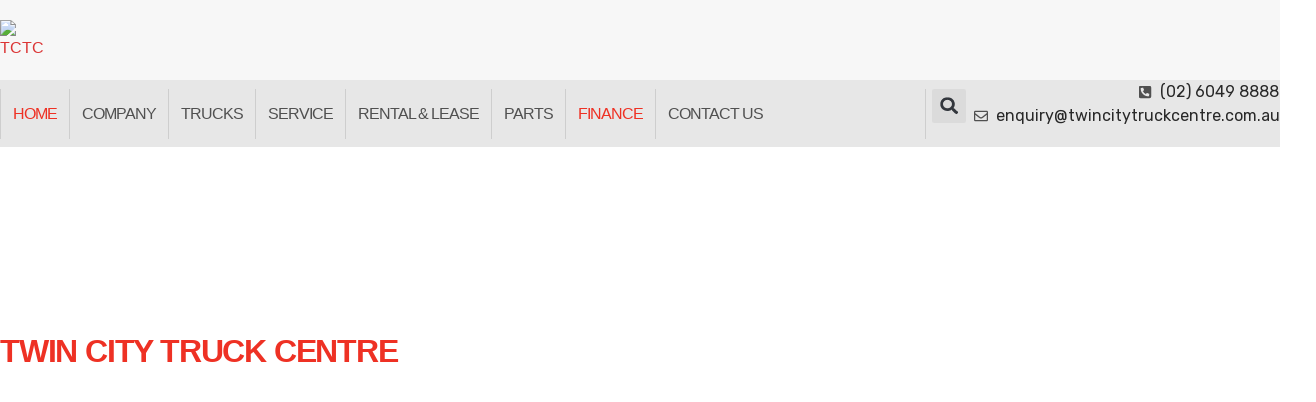

--- FILE ---
content_type: text/html; charset=UTF-8
request_url: https://twincitytruckcentre.com.au/
body_size: 38753
content:
<!doctype html>
<html lang="en-US">
<head>
	<meta charset="UTF-8">
	<meta name="viewport" content="width=device-width, initial-scale=1">
	<link rel="profile" href="https://gmpg.org/xfn/11">
	<meta name='robots' content='index, follow, max-image-preview:large, max-snippet:-1, max-video-preview:-1' />

	<!-- This site is optimized with the Yoast SEO plugin v23.3 - https://yoast.com/wordpress/plugins/seo/ -->
	<title>Twin City Truck Centre</title>
	<meta name="description" content="Twin City Truck Centre keeps your business on the move with new and used Kenworth and DAF sales, rental, leasing, parts and expert service." />
	<link rel="canonical" href="https://twincitytruckcentre.com.au/" />
	<meta property="og:locale" content="en_US" />
	<meta property="og:type" content="website" />
	<meta property="og:title" content="Twin City Truck Centre" />
	<meta property="og:description" content="Twin City Truck Centre keeps your business on the move with new and used Kenworth and DAF sales, rental, leasing, parts and expert service." />
	<meta property="og:url" content="https://twincitytruckcentre.com.au/" />
	<meta property="og:site_name" content="Twincity Truck Centre" />
	<meta property="article:publisher" content="https://www.facebook.com/twincitytruckcentre" />
	<meta property="article:modified_time" content="2025-05-28T22:05:13+00:00" />
	<meta property="og:image" content="https://twincitytruckcentre.com.au/wp-content/uploads/2024/03/TCTC_-Single_no-background.webp" />
	<meta property="og:image:width" content="1370" />
	<meta property="og:image:height" content="590" />
	<meta property="og:image:type" content="image/webp" />
	<meta name="twitter:card" content="summary_large_image" />
	<script type="application/ld+json" class="yoast-schema-graph">{"@context":"https://schema.org","@graph":[{"@type":"WebPage","@id":"https://twincitytruckcentre.com.au/","url":"https://twincitytruckcentre.com.au/","name":"Twin City Truck Centre","isPartOf":{"@id":"https://twincitytruckcentre.com.au/#website"},"about":{"@id":"https://twincitytruckcentre.com.au/#organization"},"primaryImageOfPage":{"@id":"https://twincitytruckcentre.com.au/#primaryimage"},"image":{"@id":"https://twincitytruckcentre.com.au/#primaryimage"},"thumbnailUrl":"https://twincitytruckcentre.com.au/wp-content/uploads/2024/03/TCTC_-Single_no-background.webp","datePublished":"2024-04-22T05:08:57+00:00","dateModified":"2025-05-28T22:05:13+00:00","description":"Twin City Truck Centre keeps your business on the move with new and used Kenworth and DAF sales, rental, leasing, parts and expert service.","breadcrumb":{"@id":"https://twincitytruckcentre.com.au/#breadcrumb"},"inLanguage":"en-US","potentialAction":[{"@type":"ReadAction","target":["https://twincitytruckcentre.com.au/"]}]},{"@type":"ImageObject","inLanguage":"en-US","@id":"https://twincitytruckcentre.com.au/#primaryimage","url":"https://twincitytruckcentre.com.au/wp-content/uploads/2024/03/TCTC_-Single_no-background.webp","contentUrl":"https://twincitytruckcentre.com.au/wp-content/uploads/2024/03/TCTC_-Single_no-background.webp","width":1370,"height":590,"caption":"TCTC"},{"@type":"BreadcrumbList","@id":"https://twincitytruckcentre.com.au/#breadcrumb","itemListElement":[{"@type":"ListItem","position":1,"name":"Home"}]},{"@type":"WebSite","@id":"https://twincitytruckcentre.com.au/#website","url":"https://twincitytruckcentre.com.au/","name":"Twincity Truck Centre","description":"","publisher":{"@id":"https://twincitytruckcentre.com.au/#organization"},"potentialAction":[{"@type":"SearchAction","target":{"@type":"EntryPoint","urlTemplate":"https://twincitytruckcentre.com.au/?s={search_term_string}"},"query-input":"required name=search_term_string"}],"inLanguage":"en-US"},{"@type":"Organization","@id":"https://twincitytruckcentre.com.au/#organization","name":"Twincity Truck Centre","url":"https://twincitytruckcentre.com.au/","logo":{"@type":"ImageObject","inLanguage":"en-US","@id":"https://twincitytruckcentre.com.au/#/schema/logo/image/","url":"https://twincitytruckcentre.com.au/wp-content/uploads/2024/03/TCTC_-Single_no-background.webp","contentUrl":"https://twincitytruckcentre.com.au/wp-content/uploads/2024/03/TCTC_-Single_no-background.webp","width":1370,"height":590,"caption":"Twincity Truck Centre"},"image":{"@id":"https://twincitytruckcentre.com.au/#/schema/logo/image/"},"sameAs":["https://www.facebook.com/twincitytruckcentre","https://www.instagram.com/twincitytruckcentre/"]}]}</script>
	<!-- / Yoast SEO plugin. -->


<link rel='dns-prefetch' href='//fonts.googleapis.com' />
<link rel='dns-prefetch' href='//www.googletagmanager.com' />
<link rel="alternate" type="application/rss+xml" title="Twincity Truck Centre &raquo; Feed" href="https://twincitytruckcentre.com.au/?feed=rss2" />
<link rel="alternate" type="application/rss+xml" title="Twincity Truck Centre &raquo; Comments Feed" href="https://twincitytruckcentre.com.au/?feed=comments-rss2" />
<script>
window._wpemojiSettings = {"baseUrl":"https:\/\/s.w.org\/images\/core\/emoji\/15.0.3\/72x72\/","ext":".png","svgUrl":"https:\/\/s.w.org\/images\/core\/emoji\/15.0.3\/svg\/","svgExt":".svg","source":{"concatemoji":"https:\/\/twincitytruckcentre.com.au\/wp-includes\/js\/wp-emoji-release.min.js?ver=6.5.7"}};
/*! This file is auto-generated */
!function(i,n){var o,s,e;function c(e){try{var t={supportTests:e,timestamp:(new Date).valueOf()};sessionStorage.setItem(o,JSON.stringify(t))}catch(e){}}function p(e,t,n){e.clearRect(0,0,e.canvas.width,e.canvas.height),e.fillText(t,0,0);var t=new Uint32Array(e.getImageData(0,0,e.canvas.width,e.canvas.height).data),r=(e.clearRect(0,0,e.canvas.width,e.canvas.height),e.fillText(n,0,0),new Uint32Array(e.getImageData(0,0,e.canvas.width,e.canvas.height).data));return t.every(function(e,t){return e===r[t]})}function u(e,t,n){switch(t){case"flag":return n(e,"\ud83c\udff3\ufe0f\u200d\u26a7\ufe0f","\ud83c\udff3\ufe0f\u200b\u26a7\ufe0f")?!1:!n(e,"\ud83c\uddfa\ud83c\uddf3","\ud83c\uddfa\u200b\ud83c\uddf3")&&!n(e,"\ud83c\udff4\udb40\udc67\udb40\udc62\udb40\udc65\udb40\udc6e\udb40\udc67\udb40\udc7f","\ud83c\udff4\u200b\udb40\udc67\u200b\udb40\udc62\u200b\udb40\udc65\u200b\udb40\udc6e\u200b\udb40\udc67\u200b\udb40\udc7f");case"emoji":return!n(e,"\ud83d\udc26\u200d\u2b1b","\ud83d\udc26\u200b\u2b1b")}return!1}function f(e,t,n){var r="undefined"!=typeof WorkerGlobalScope&&self instanceof WorkerGlobalScope?new OffscreenCanvas(300,150):i.createElement("canvas"),a=r.getContext("2d",{willReadFrequently:!0}),o=(a.textBaseline="top",a.font="600 32px Arial",{});return e.forEach(function(e){o[e]=t(a,e,n)}),o}function t(e){var t=i.createElement("script");t.src=e,t.defer=!0,i.head.appendChild(t)}"undefined"!=typeof Promise&&(o="wpEmojiSettingsSupports",s=["flag","emoji"],n.supports={everything:!0,everythingExceptFlag:!0},e=new Promise(function(e){i.addEventListener("DOMContentLoaded",e,{once:!0})}),new Promise(function(t){var n=function(){try{var e=JSON.parse(sessionStorage.getItem(o));if("object"==typeof e&&"number"==typeof e.timestamp&&(new Date).valueOf()<e.timestamp+604800&&"object"==typeof e.supportTests)return e.supportTests}catch(e){}return null}();if(!n){if("undefined"!=typeof Worker&&"undefined"!=typeof OffscreenCanvas&&"undefined"!=typeof URL&&URL.createObjectURL&&"undefined"!=typeof Blob)try{var e="postMessage("+f.toString()+"("+[JSON.stringify(s),u.toString(),p.toString()].join(",")+"));",r=new Blob([e],{type:"text/javascript"}),a=new Worker(URL.createObjectURL(r),{name:"wpTestEmojiSupports"});return void(a.onmessage=function(e){c(n=e.data),a.terminate(),t(n)})}catch(e){}c(n=f(s,u,p))}t(n)}).then(function(e){for(var t in e)n.supports[t]=e[t],n.supports.everything=n.supports.everything&&n.supports[t],"flag"!==t&&(n.supports.everythingExceptFlag=n.supports.everythingExceptFlag&&n.supports[t]);n.supports.everythingExceptFlag=n.supports.everythingExceptFlag&&!n.supports.flag,n.DOMReady=!1,n.readyCallback=function(){n.DOMReady=!0}}).then(function(){return e}).then(function(){var e;n.supports.everything||(n.readyCallback(),(e=n.source||{}).concatemoji?t(e.concatemoji):e.wpemoji&&e.twemoji&&(t(e.twemoji),t(e.wpemoji)))}))}((window,document),window._wpemojiSettings);
</script>

<style id='wp-emoji-styles-inline-css'>

	img.wp-smiley, img.emoji {
		display: inline !important;
		border: none !important;
		box-shadow: none !important;
		height: 1em !important;
		width: 1em !important;
		margin: 0 0.07em !important;
		vertical-align: -0.1em !important;
		background: none !important;
		padding: 0 !important;
	}
</style>
<style id='classic-theme-styles-inline-css'>
/*! This file is auto-generated */
.wp-block-button__link{color:#fff;background-color:#32373c;border-radius:9999px;box-shadow:none;text-decoration:none;padding:calc(.667em + 2px) calc(1.333em + 2px);font-size:1.125em}.wp-block-file__button{background:#32373c;color:#fff;text-decoration:none}
</style>
<style id='global-styles-inline-css'>
body{--wp--preset--color--black: #000000;--wp--preset--color--cyan-bluish-gray: #abb8c3;--wp--preset--color--white: #ffffff;--wp--preset--color--pale-pink: #f78da7;--wp--preset--color--vivid-red: #cf2e2e;--wp--preset--color--luminous-vivid-orange: #ff6900;--wp--preset--color--luminous-vivid-amber: #fcb900;--wp--preset--color--light-green-cyan: #7bdcb5;--wp--preset--color--vivid-green-cyan: #00d084;--wp--preset--color--pale-cyan-blue: #8ed1fc;--wp--preset--color--vivid-cyan-blue: #0693e3;--wp--preset--color--vivid-purple: #9b51e0;--wp--preset--gradient--vivid-cyan-blue-to-vivid-purple: linear-gradient(135deg,rgba(6,147,227,1) 0%,rgb(155,81,224) 100%);--wp--preset--gradient--light-green-cyan-to-vivid-green-cyan: linear-gradient(135deg,rgb(122,220,180) 0%,rgb(0,208,130) 100%);--wp--preset--gradient--luminous-vivid-amber-to-luminous-vivid-orange: linear-gradient(135deg,rgba(252,185,0,1) 0%,rgba(255,105,0,1) 100%);--wp--preset--gradient--luminous-vivid-orange-to-vivid-red: linear-gradient(135deg,rgba(255,105,0,1) 0%,rgb(207,46,46) 100%);--wp--preset--gradient--very-light-gray-to-cyan-bluish-gray: linear-gradient(135deg,rgb(238,238,238) 0%,rgb(169,184,195) 100%);--wp--preset--gradient--cool-to-warm-spectrum: linear-gradient(135deg,rgb(74,234,220) 0%,rgb(151,120,209) 20%,rgb(207,42,186) 40%,rgb(238,44,130) 60%,rgb(251,105,98) 80%,rgb(254,248,76) 100%);--wp--preset--gradient--blush-light-purple: linear-gradient(135deg,rgb(255,206,236) 0%,rgb(152,150,240) 100%);--wp--preset--gradient--blush-bordeaux: linear-gradient(135deg,rgb(254,205,165) 0%,rgb(254,45,45) 50%,rgb(107,0,62) 100%);--wp--preset--gradient--luminous-dusk: linear-gradient(135deg,rgb(255,203,112) 0%,rgb(199,81,192) 50%,rgb(65,88,208) 100%);--wp--preset--gradient--pale-ocean: linear-gradient(135deg,rgb(255,245,203) 0%,rgb(182,227,212) 50%,rgb(51,167,181) 100%);--wp--preset--gradient--electric-grass: linear-gradient(135deg,rgb(202,248,128) 0%,rgb(113,206,126) 100%);--wp--preset--gradient--midnight: linear-gradient(135deg,rgb(2,3,129) 0%,rgb(40,116,252) 100%);--wp--preset--font-size--small: 13px;--wp--preset--font-size--medium: 20px;--wp--preset--font-size--large: 36px;--wp--preset--font-size--x-large: 42px;--wp--preset--spacing--20: 0.44rem;--wp--preset--spacing--30: 0.67rem;--wp--preset--spacing--40: 1rem;--wp--preset--spacing--50: 1.5rem;--wp--preset--spacing--60: 2.25rem;--wp--preset--spacing--70: 3.38rem;--wp--preset--spacing--80: 5.06rem;--wp--preset--shadow--natural: 6px 6px 9px rgba(0, 0, 0, 0.2);--wp--preset--shadow--deep: 12px 12px 50px rgba(0, 0, 0, 0.4);--wp--preset--shadow--sharp: 6px 6px 0px rgba(0, 0, 0, 0.2);--wp--preset--shadow--outlined: 6px 6px 0px -3px rgba(255, 255, 255, 1), 6px 6px rgba(0, 0, 0, 1);--wp--preset--shadow--crisp: 6px 6px 0px rgba(0, 0, 0, 1);}:where(.is-layout-flex){gap: 0.5em;}:where(.is-layout-grid){gap: 0.5em;}body .is-layout-flex{display: flex;}body .is-layout-flex{flex-wrap: wrap;align-items: center;}body .is-layout-flex > *{margin: 0;}body .is-layout-grid{display: grid;}body .is-layout-grid > *{margin: 0;}:where(.wp-block-columns.is-layout-flex){gap: 2em;}:where(.wp-block-columns.is-layout-grid){gap: 2em;}:where(.wp-block-post-template.is-layout-flex){gap: 1.25em;}:where(.wp-block-post-template.is-layout-grid){gap: 1.25em;}.has-black-color{color: var(--wp--preset--color--black) !important;}.has-cyan-bluish-gray-color{color: var(--wp--preset--color--cyan-bluish-gray) !important;}.has-white-color{color: var(--wp--preset--color--white) !important;}.has-pale-pink-color{color: var(--wp--preset--color--pale-pink) !important;}.has-vivid-red-color{color: var(--wp--preset--color--vivid-red) !important;}.has-luminous-vivid-orange-color{color: var(--wp--preset--color--luminous-vivid-orange) !important;}.has-luminous-vivid-amber-color{color: var(--wp--preset--color--luminous-vivid-amber) !important;}.has-light-green-cyan-color{color: var(--wp--preset--color--light-green-cyan) !important;}.has-vivid-green-cyan-color{color: var(--wp--preset--color--vivid-green-cyan) !important;}.has-pale-cyan-blue-color{color: var(--wp--preset--color--pale-cyan-blue) !important;}.has-vivid-cyan-blue-color{color: var(--wp--preset--color--vivid-cyan-blue) !important;}.has-vivid-purple-color{color: var(--wp--preset--color--vivid-purple) !important;}.has-black-background-color{background-color: var(--wp--preset--color--black) !important;}.has-cyan-bluish-gray-background-color{background-color: var(--wp--preset--color--cyan-bluish-gray) !important;}.has-white-background-color{background-color: var(--wp--preset--color--white) !important;}.has-pale-pink-background-color{background-color: var(--wp--preset--color--pale-pink) !important;}.has-vivid-red-background-color{background-color: var(--wp--preset--color--vivid-red) !important;}.has-luminous-vivid-orange-background-color{background-color: var(--wp--preset--color--luminous-vivid-orange) !important;}.has-luminous-vivid-amber-background-color{background-color: var(--wp--preset--color--luminous-vivid-amber) !important;}.has-light-green-cyan-background-color{background-color: var(--wp--preset--color--light-green-cyan) !important;}.has-vivid-green-cyan-background-color{background-color: var(--wp--preset--color--vivid-green-cyan) !important;}.has-pale-cyan-blue-background-color{background-color: var(--wp--preset--color--pale-cyan-blue) !important;}.has-vivid-cyan-blue-background-color{background-color: var(--wp--preset--color--vivid-cyan-blue) !important;}.has-vivid-purple-background-color{background-color: var(--wp--preset--color--vivid-purple) !important;}.has-black-border-color{border-color: var(--wp--preset--color--black) !important;}.has-cyan-bluish-gray-border-color{border-color: var(--wp--preset--color--cyan-bluish-gray) !important;}.has-white-border-color{border-color: var(--wp--preset--color--white) !important;}.has-pale-pink-border-color{border-color: var(--wp--preset--color--pale-pink) !important;}.has-vivid-red-border-color{border-color: var(--wp--preset--color--vivid-red) !important;}.has-luminous-vivid-orange-border-color{border-color: var(--wp--preset--color--luminous-vivid-orange) !important;}.has-luminous-vivid-amber-border-color{border-color: var(--wp--preset--color--luminous-vivid-amber) !important;}.has-light-green-cyan-border-color{border-color: var(--wp--preset--color--light-green-cyan) !important;}.has-vivid-green-cyan-border-color{border-color: var(--wp--preset--color--vivid-green-cyan) !important;}.has-pale-cyan-blue-border-color{border-color: var(--wp--preset--color--pale-cyan-blue) !important;}.has-vivid-cyan-blue-border-color{border-color: var(--wp--preset--color--vivid-cyan-blue) !important;}.has-vivid-purple-border-color{border-color: var(--wp--preset--color--vivid-purple) !important;}.has-vivid-cyan-blue-to-vivid-purple-gradient-background{background: var(--wp--preset--gradient--vivid-cyan-blue-to-vivid-purple) !important;}.has-light-green-cyan-to-vivid-green-cyan-gradient-background{background: var(--wp--preset--gradient--light-green-cyan-to-vivid-green-cyan) !important;}.has-luminous-vivid-amber-to-luminous-vivid-orange-gradient-background{background: var(--wp--preset--gradient--luminous-vivid-amber-to-luminous-vivid-orange) !important;}.has-luminous-vivid-orange-to-vivid-red-gradient-background{background: var(--wp--preset--gradient--luminous-vivid-orange-to-vivid-red) !important;}.has-very-light-gray-to-cyan-bluish-gray-gradient-background{background: var(--wp--preset--gradient--very-light-gray-to-cyan-bluish-gray) !important;}.has-cool-to-warm-spectrum-gradient-background{background: var(--wp--preset--gradient--cool-to-warm-spectrum) !important;}.has-blush-light-purple-gradient-background{background: var(--wp--preset--gradient--blush-light-purple) !important;}.has-blush-bordeaux-gradient-background{background: var(--wp--preset--gradient--blush-bordeaux) !important;}.has-luminous-dusk-gradient-background{background: var(--wp--preset--gradient--luminous-dusk) !important;}.has-pale-ocean-gradient-background{background: var(--wp--preset--gradient--pale-ocean) !important;}.has-electric-grass-gradient-background{background: var(--wp--preset--gradient--electric-grass) !important;}.has-midnight-gradient-background{background: var(--wp--preset--gradient--midnight) !important;}.has-small-font-size{font-size: var(--wp--preset--font-size--small) !important;}.has-medium-font-size{font-size: var(--wp--preset--font-size--medium) !important;}.has-large-font-size{font-size: var(--wp--preset--font-size--large) !important;}.has-x-large-font-size{font-size: var(--wp--preset--font-size--x-large) !important;}
.wp-block-navigation a:where(:not(.wp-element-button)){color: inherit;}
:where(.wp-block-post-template.is-layout-flex){gap: 1.25em;}:where(.wp-block-post-template.is-layout-grid){gap: 1.25em;}
:where(.wp-block-columns.is-layout-flex){gap: 2em;}:where(.wp-block-columns.is-layout-grid){gap: 2em;}
.wp-block-pullquote{font-size: 1.5em;line-height: 1.6;}
</style>
<link rel='stylesheet' id='custom-google-fonts-css' href='//fonts.googleapis.com/css?family=Rubik&#038;ver=3.3.6' media='all' />
<link rel='stylesheet' id='chaty-front-css-css' href='https://twincitytruckcentre.com.au/wp-content/plugins/chaty/css/chaty-front.min.css?ver=3.3.61723679758' media='all' />
<link rel='stylesheet' id='hello-elementor-css' href='https://twincitytruckcentre.com.au/wp-content/themes/hello-elementor/style.min.css?ver=3.0.1' media='all' />
<link rel='stylesheet' id='hello-elementor-theme-style-css' href='https://twincitytruckcentre.com.au/wp-content/themes/hello-elementor/theme.min.css?ver=3.0.1' media='all' />
<link rel='stylesheet' id='hello-elementor-header-footer-css' href='https://twincitytruckcentre.com.au/wp-content/themes/hello-elementor/header-footer.min.css?ver=3.0.1' media='all' />
<link rel='stylesheet' id='elementor-frontend-css' href='https://twincitytruckcentre.com.au/wp-content/plugins/elementor/assets/css/frontend.min.css?ver=3.29.2' media='all' />
<link rel='stylesheet' id='elementor-post-59-css' href='https://twincitytruckcentre.com.au/wp-content/uploads/elementor/css/post-59.css?ver=1750385176' media='all' />
<link rel='stylesheet' id='e-sticky-css' href='https://twincitytruckcentre.com.au/wp-content/plugins/elementor-pro/assets/css/modules/sticky.min.css?ver=3.29.2' media='all' />
<link rel='stylesheet' id='widget-image-css' href='https://twincitytruckcentre.com.au/wp-content/plugins/elementor/assets/css/widget-image.min.css?ver=3.29.2' media='all' />
<link rel='stylesheet' id='widget-heading-css' href='https://twincitytruckcentre.com.au/wp-content/plugins/elementor/assets/css/widget-heading.min.css?ver=3.29.2' media='all' />
<link rel='stylesheet' id='widget-icon-list-css' href='https://twincitytruckcentre.com.au/wp-content/plugins/elementor/assets/css/widget-icon-list.min.css?ver=3.29.2' media='all' />
<link rel='stylesheet' id='e-animation-fadeInUp-css' href='https://twincitytruckcentre.com.au/wp-content/plugins/elementor/assets/lib/animations/styles/fadeInUp.min.css?ver=3.29.2' media='all' />
<link rel='stylesheet' id='e-animation-fadeInLeft-css' href='https://twincitytruckcentre.com.au/wp-content/plugins/elementor/assets/lib/animations/styles/fadeInLeft.min.css?ver=3.29.2' media='all' />
<link rel='stylesheet' id='e-animation-zoomIn-css' href='https://twincitytruckcentre.com.au/wp-content/plugins/elementor/assets/lib/animations/styles/zoomIn.min.css?ver=3.29.2' media='all' />
<link rel='stylesheet' id='e-animation-fadeIn-css' href='https://twincitytruckcentre.com.au/wp-content/plugins/elementor/assets/lib/animations/styles/fadeIn.min.css?ver=3.29.2' media='all' />
<link rel='stylesheet' id='e-popup-css' href='https://twincitytruckcentre.com.au/wp-content/plugins/elementor-pro/assets/css/conditionals/popup.min.css?ver=3.29.2' media='all' />
<link rel='stylesheet' id='eael-general-css' href='https://twincitytruckcentre.com.au/wp-content/plugins/essential-addons-for-elementor-lite/assets/front-end/css/view/general.min.css?ver=6.5.4' media='all' />
<link rel='stylesheet' id='eael-377-css' href='https://twincitytruckcentre.com.au/wp-content/uploads/essential-addons-elementor/eael-377.css?ver=1748469913' media='all' />
<link rel='stylesheet' id='e-animation-fadeInDown-css' href='https://twincitytruckcentre.com.au/wp-content/plugins/elementor/assets/lib/animations/styles/fadeInDown.min.css?ver=3.29.2' media='all' />
<link rel='stylesheet' id='swiper-css' href='https://twincitytruckcentre.com.au/wp-content/plugins/elementor/assets/lib/swiper/v8/css/swiper.min.css?ver=8.4.5' media='all' />
<link rel='stylesheet' id='e-swiper-css' href='https://twincitytruckcentre.com.au/wp-content/plugins/elementor/assets/css/conditionals/e-swiper.min.css?ver=3.29.2' media='all' />
<link rel='stylesheet' id='widget-divider-css' href='https://twincitytruckcentre.com.au/wp-content/plugins/elementor/assets/css/widget-divider.min.css?ver=3.29.2' media='all' />
<link rel='stylesheet' id='widget-flip-box-css' href='https://twincitytruckcentre.com.au/wp-content/plugins/elementor-pro/assets/css/widget-flip-box.min.css?ver=3.29.2' media='all' />
<link rel='stylesheet' id='e-animation-slideInUp-css' href='https://twincitytruckcentre.com.au/wp-content/plugins/elementor/assets/lib/animations/styles/slideInUp.min.css?ver=3.29.2' media='all' />
<link rel='stylesheet' id='e-animation-bounceInUp-css' href='https://twincitytruckcentre.com.au/wp-content/plugins/elementor/assets/lib/animations/styles/bounceInUp.min.css?ver=3.29.2' media='all' />
<link rel='stylesheet' id='widget-call-to-action-css' href='https://twincitytruckcentre.com.au/wp-content/plugins/elementor-pro/assets/css/widget-call-to-action.min.css?ver=3.29.2' media='all' />
<link rel='stylesheet' id='e-transitions-css' href='https://twincitytruckcentre.com.au/wp-content/plugins/elementor-pro/assets/css/conditionals/transitions.min.css?ver=3.29.2' media='all' />
<link rel='stylesheet' id='widget-testimonial-carousel-css' href='https://twincitytruckcentre.com.au/wp-content/plugins/elementor-pro/assets/css/widget-testimonial-carousel.min.css?ver=3.29.2' media='all' />
<link rel='stylesheet' id='widget-carousel-module-base-css' href='https://twincitytruckcentre.com.au/wp-content/plugins/elementor-pro/assets/css/widget-carousel-module-base.min.css?ver=3.29.2' media='all' />
<link rel='stylesheet' id='widget-image-carousel-css' href='https://twincitytruckcentre.com.au/wp-content/plugins/elementor/assets/css/widget-image-carousel.min.css?ver=3.29.2' media='all' />
<link rel='stylesheet' id='widget-form-css' href='https://twincitytruckcentre.com.au/wp-content/plugins/elementor-pro/assets/css/widget-form.min.css?ver=3.29.2' media='all' />
<link rel='stylesheet' id='widget-icon-box-css' href='https://twincitytruckcentre.com.au/wp-content/plugins/elementor/assets/css/widget-icon-box.min.css?ver=3.29.2' media='all' />
<link rel='stylesheet' id='elementor-post-377-css' href='https://twincitytruckcentre.com.au/wp-content/uploads/elementor/css/post-377.css?ver=1750385178' media='all' />
<link rel='stylesheet' id='elementor-post-126-css' href='https://twincitytruckcentre.com.au/wp-content/uploads/elementor/css/post-126.css?ver=1750385176' media='all' />
<link rel='stylesheet' id='elementor-post-123-css' href='https://twincitytruckcentre.com.au/wp-content/uploads/elementor/css/post-123.css?ver=1750385176' media='all' />
<link rel='stylesheet' id='elementor-post-1141-css' href='https://twincitytruckcentre.com.au/wp-content/uploads/elementor/css/post-1141.css?ver=1750385176' media='all' />
<link rel='stylesheet' id='elementor-gf-local-saira-css' href='https://twincitytruckcentre.com.au/wp-content/uploads/elementor/google-fonts/css/saira.css?ver=1750385173' media='all' />
<link rel='stylesheet' id='elementor-gf-local-rubik-css' href='https://twincitytruckcentre.com.au/wp-content/uploads/elementor/google-fonts/css/rubik.css?ver=1750385187' media='all' />
<script src="https://twincitytruckcentre.com.au/wp-includes/js/jquery/jquery.min.js?ver=3.7.1" id="jquery-core-js"></script>
<script src="https://twincitytruckcentre.com.au/wp-includes/js/jquery/jquery-migrate.min.js?ver=3.4.1" id="jquery-migrate-js"></script>
<script id="3d-flip-book-client-locale-loader-js-extra">
var FB3D_CLIENT_LOCALE = {"ajaxurl":"https:\/\/twincitytruckcentre.com.au\/wp-admin\/admin-ajax.php","dictionary":{"Table of contents":"Table of contents","Close":"Close","Bookmarks":"Bookmarks","Thumbnails":"Thumbnails","Search":"Search","Share":"Share","Facebook":"Facebook","Twitter":"Twitter","Email":"Email","Play":"Play","Previous page":"Previous page","Next page":"Next page","Zoom in":"Zoom in","Zoom out":"Zoom out","Fit view":"Fit view","Auto play":"Auto play","Full screen":"Full screen","More":"More","Smart pan":"Smart pan","Single page":"Single page","Sounds":"Sounds","Stats":"Stats","Print":"Print","Download":"Download","Goto first page":"Goto first page","Goto last page":"Goto last page"},"images":"https:\/\/twincitytruckcentre.com.au\/wp-content\/plugins\/interactive-3d-flipbook-powered-physics-engine\/assets\/images\/","jsData":{"urls":[],"posts":{"ids_mis":[],"ids":[]},"pages":[],"firstPages":[],"bookCtrlProps":[],"bookTemplates":[]},"key":"3d-flip-book","pdfJS":{"pdfJsLib":"https:\/\/twincitytruckcentre.com.au\/wp-content\/plugins\/interactive-3d-flipbook-powered-physics-engine\/assets\/js\/pdf.min.js?ver=4.3.136","pdfJsWorker":"https:\/\/twincitytruckcentre.com.au\/wp-content\/plugins\/interactive-3d-flipbook-powered-physics-engine\/assets\/js\/pdf.worker.js?ver=4.3.136","stablePdfJsLib":"https:\/\/twincitytruckcentre.com.au\/wp-content\/plugins\/interactive-3d-flipbook-powered-physics-engine\/assets\/js\/stable\/pdf.min.js?ver=2.5.207","stablePdfJsWorker":"https:\/\/twincitytruckcentre.com.au\/wp-content\/plugins\/interactive-3d-flipbook-powered-physics-engine\/assets\/js\/stable\/pdf.worker.js?ver=2.5.207","pdfJsCMapUrl":"https:\/\/twincitytruckcentre.com.au\/wp-content\/plugins\/interactive-3d-flipbook-powered-physics-engine\/assets\/cmaps\/"},"cacheurl":"https:\/\/twincitytruckcentre.com.au\/wp-content\/uploads\/3d-flip-book\/cache\/","pluginsurl":"https:\/\/twincitytruckcentre.com.au\/wp-content\/plugins\/","pluginurl":"https:\/\/twincitytruckcentre.com.au\/wp-content\/plugins\/interactive-3d-flipbook-powered-physics-engine\/","thumbnailSize":{"width":"150","height":"150"},"version":"1.16.17"};
</script>
<script src="https://twincitytruckcentre.com.au/wp-content/plugins/interactive-3d-flipbook-powered-physics-engine/assets/js/client-locale-loader.js?ver=1.16.17" id="3d-flip-book-client-locale-loader-js" async data-wp-strategy="async"></script>
<script src="https://twincitytruckcentre.com.au/wp-content/plugins/elementor-pro/assets/js/page-transitions.min.js?ver=3.29.2" id="page-transitions-js"></script>
<link rel="https://api.w.org/" href="https://twincitytruckcentre.com.au/index.php?rest_route=/" /><link rel="alternate" type="application/json" href="https://twincitytruckcentre.com.au/index.php?rest_route=/wp/v2/pages/377" /><link rel="EditURI" type="application/rsd+xml" title="RSD" href="https://twincitytruckcentre.com.au/xmlrpc.php?rsd" />
<meta name="generator" content="WordPress 6.5.7" />
<link rel='shortlink' href='https://twincitytruckcentre.com.au/' />
<link rel="alternate" type="application/json+oembed" href="https://twincitytruckcentre.com.au/index.php?rest_route=%2Foembed%2F1.0%2Fembed&#038;url=https%3A%2F%2Ftwincitytruckcentre.com.au%2F" />
<link rel="alternate" type="text/xml+oembed" href="https://twincitytruckcentre.com.au/index.php?rest_route=%2Foembed%2F1.0%2Fembed&#038;url=https%3A%2F%2Ftwincitytruckcentre.com.au%2F&#038;format=xml" />
<meta name="generator" content="Site Kit by Google 1.134.0" /><meta name="generator" content="Elementor 3.29.2; features: e_font_icon_svg, additional_custom_breakpoints, e_local_google_fonts; settings: css_print_method-external, google_font-enabled, font_display-swap">
<!-- Google Tag Manager -->
<script>(function(w,d,s,l,i){w[l]=w[l]||[];w[l].push({'gtm.start':
new Date().getTime(),event:'gtm.js'});var f=d.getElementsByTagName(s)[0],
j=d.createElement(s),dl=l!='dataLayer'?'&l='+l:'';j.async=true;j.src=
'https://www.googletagmanager.com/gtm.js?id='+i+dl;f.parentNode.insertBefore(j,f);
})(window,document,'script','dataLayer','GTM-P3KZ2NZL');</script>
<!-- End Google Tag Manager -->
			<style>
				.e-con.e-parent:nth-of-type(n+4):not(.e-lazyloaded):not(.e-no-lazyload),
				.e-con.e-parent:nth-of-type(n+4):not(.e-lazyloaded):not(.e-no-lazyload) * {
					background-image: none !important;
				}
				@media screen and (max-height: 1024px) {
					.e-con.e-parent:nth-of-type(n+3):not(.e-lazyloaded):not(.e-no-lazyload),
					.e-con.e-parent:nth-of-type(n+3):not(.e-lazyloaded):not(.e-no-lazyload) * {
						background-image: none !important;
					}
				}
				@media screen and (max-height: 640px) {
					.e-con.e-parent:nth-of-type(n+2):not(.e-lazyloaded):not(.e-no-lazyload),
					.e-con.e-parent:nth-of-type(n+2):not(.e-lazyloaded):not(.e-no-lazyload) * {
						background-image: none !important;
					}
				}
			</style>
			<link rel="icon" href="https://twincitytruckcentre.com.au/wp-content/uploads/2024/03/Asset-1-150x150.webp" sizes="32x32" />
<link rel="icon" href="https://twincitytruckcentre.com.au/wp-content/uploads/2024/03/Asset-1.webp" sizes="192x192" />
<link rel="apple-touch-icon" href="https://twincitytruckcentre.com.au/wp-content/uploads/2024/03/Asset-1.webp" />
<meta name="msapplication-TileImage" content="https://twincitytruckcentre.com.au/wp-content/uploads/2024/03/Asset-1.webp" />
</head>
<body class="home page-template page-template-elementor_theme page page-id-377 wp-custom-logo elementor-default elementor-kit-59 elementor-page elementor-page-377">

		<e-page-transition preloader-type="image" preloader-image-url="https://twincitytruckcentre.com.au/wp-content/uploads/2024/03/Asset-1.webp" class="e-page-transition--entering" exclude="^https\:\/\/twincitytruckcentre\.com\.au\/wp\-admin\/">
					</e-page-transition>
		<!-- Google Tag Manager (noscript) -->
<noscript><iframe src="https://www.googletagmanager.com/ns.html?id=GTM-P3KZ2NZL"
height="0" width="0" style="display:none;visibility:hidden"></iframe></noscript>
<!-- End Google Tag Manager (noscript) -->

<a class="skip-link screen-reader-text" href="#content">Skip to content</a>

		<div data-elementor-type="header" data-elementor-id="126" class="elementor elementor-126 elementor-location-header" data-elementor-post-type="elementor_library">
			<div class="elementor-element elementor-element-97a304f e-con-full sticky-logo e-flex e-con e-parent" data-id="97a304f" data-element_type="container" data-settings="{&quot;sticky&quot;:&quot;top&quot;,&quot;sticky_effects_offset&quot;:60,&quot;sticky_effects_offset_mobile&quot;:100,&quot;sticky_offset_mobile&quot;:0,&quot;sticky_on&quot;:[&quot;desktop&quot;,&quot;tablet&quot;,&quot;mobile&quot;],&quot;sticky_offset&quot;:0,&quot;sticky_anchor_link_offset&quot;:0}">
				<div class="elementor-element elementor-element-a323830 elementor-widget elementor-widget-template" data-id="a323830" data-element_type="widget" data-widget_type="template.default">
				<div class="elementor-widget-container">
							<div class="elementor-template">
					<div data-elementor-type="container" data-elementor-id="421" class="elementor elementor-421" data-elementor-post-type="elementor_library">
				<div class="elementor-element elementor-element-4737d66f e-con-full elementor-hidden-desktop elementor-hidden-tablet e-flex e-con e-parent" data-id="4737d66f" data-element_type="container" data-settings="{&quot;background_background&quot;:&quot;classic&quot;}">
		<div class="elementor-element elementor-element-32baf0f9 e-con-full e-flex e-con e-child" data-id="32baf0f9" data-element_type="container">
		<div class="elementor-element elementor-element-ea4ceef e-con-full e-flex e-con e-child" data-id="ea4ceef" data-element_type="container">
				<div class="elementor-element elementor-element-b0656f9 elementor-widget elementor-widget-theme-site-logo elementor-widget-image" data-id="b0656f9" data-element_type="widget" data-widget_type="theme-site-logo.default">
				<div class="elementor-widget-container">
											<a href="https://twincitytruckcentre.com.au">
			<img fetchpriority="high" width="768" height="331" src="https://twincitytruckcentre.com.au/wp-content/uploads/2024/03/TCTC_-Single_no-background-768x331.webp" class="attachment-medium_large size-medium_large wp-image-25" alt="TCTC" srcset="https://twincitytruckcentre.com.au/wp-content/uploads/2024/03/TCTC_-Single_no-background-768x331.webp 768w, https://twincitytruckcentre.com.au/wp-content/uploads/2024/03/TCTC_-Single_no-background-300x129.webp 300w, https://twincitytruckcentre.com.au/wp-content/uploads/2024/03/TCTC_-Single_no-background-1024x441.webp 1024w, https://twincitytruckcentre.com.au/wp-content/uploads/2024/03/TCTC_-Single_no-background.webp 1370w" sizes="(max-width: 768px) 100vw, 768px" />				</a>
											</div>
				</div>
				</div>
		<div class="elementor-element elementor-element-86a9062 e-con-full e-flex e-con e-child" data-id="86a9062" data-element_type="container">
		<div class="elementor-element elementor-element-adb9946 e-flex e-con-boxed e-con e-child" data-id="adb9946" data-element_type="container">
					<div class="e-con-inner">
				<div class="elementor-element elementor-element-2e9972f elementor-widget elementor-widget-image" data-id="2e9972f" data-element_type="widget" data-widget_type="image.default">
				<div class="elementor-widget-container">
															<img width="800" height="135" src="https://twincitytruckcentre.com.au/wp-content/uploads/2024/04/Wodonga-Dealership.webp" class="attachment-large size-large wp-image-2919" alt="" />															</div>
				</div>
					</div>
				</div>
				</div>
				</div>
				</div>
		<div class="elementor-element elementor-element-6e167d3 elementor-hidden-desktop elementor-hidden-tablet e-flex e-con-boxed e-con e-parent" data-id="6e167d3" data-element_type="container" data-settings="{&quot;background_background&quot;:&quot;classic&quot;}">
					<div class="e-con-inner">
				<div class="elementor-element elementor-element-0d7af5b elementor-align-right elementor-mobile-align-left elementor-icon-list--layout-traditional elementor-list-item-link-full_width elementor-widget elementor-widget-icon-list" data-id="0d7af5b" data-element_type="widget" data-widget_type="icon-list.default">
				<div class="elementor-widget-container">
							<ul class="elementor-icon-list-items">
							<li class="elementor-icon-list-item">
											<a href="tel:(02)%206049%208888">

												<span class="elementor-icon-list-icon">
							<svg aria-hidden="true" class="e-font-icon-svg e-fas-phone-square-alt" viewBox="0 0 448 512" xmlns="http://www.w3.org/2000/svg"><path d="M400 32H48A48 48 0 0 0 0 80v352a48 48 0 0 0 48 48h352a48 48 0 0 0 48-48V80a48 48 0 0 0-48-48zm-16.39 307.37l-15 65A15 15 0 0 1 354 416C194 416 64 286.29 64 126a15.7 15.7 0 0 1 11.63-14.61l65-15A18.23 18.23 0 0 1 144 96a16.27 16.27 0 0 1 13.79 9.09l30 70A17.9 17.9 0 0 1 189 181a17 17 0 0 1-5.5 11.61l-37.89 31a231.91 231.91 0 0 0 110.78 110.78l31-37.89A17 17 0 0 1 299 291a17.85 17.85 0 0 1 5.91 1.21l70 30A16.25 16.25 0 0 1 384 336a17.41 17.41 0 0 1-.39 3.37z"></path></svg>						</span>
										<span class="elementor-icon-list-text">(02) 6049 8888</span>
											</a>
									</li>
						</ul>
						</div>
				</div>
				<div class="elementor-element elementor-element-9a77fff elementor-nav-menu__align-start elementor-nav-menu--stretch elementor-widget-mobile__width-initial elementor-nav-menu--dropdown-tablet elementor-nav-menu__text-align-aside elementor-nav-menu--toggle elementor-nav-menu--burger elementor-widget elementor-widget-nav-menu" data-id="9a77fff" data-element_type="widget" data-settings="{&quot;layout&quot;:&quot;vertical&quot;,&quot;full_width&quot;:&quot;stretch&quot;,&quot;submenu_icon&quot;:{&quot;value&quot;:&quot;&lt;svg class=\&quot;e-font-icon-svg e-fas-caret-down\&quot; viewBox=\&quot;0 0 320 512\&quot; xmlns=\&quot;http:\/\/www.w3.org\/2000\/svg\&quot;&gt;&lt;path d=\&quot;M31.3 192h257.3c17.8 0 26.7 21.5 14.1 34.1L174.1 354.8c-7.8 7.8-20.5 7.8-28.3 0L17.2 226.1C4.6 213.5 13.5 192 31.3 192z\&quot;&gt;&lt;\/path&gt;&lt;\/svg&gt;&quot;,&quot;library&quot;:&quot;fa-solid&quot;},&quot;toggle&quot;:&quot;burger&quot;}" data-widget_type="nav-menu.default">
				<div class="elementor-widget-container">
								<nav aria-label="Menu" class="elementor-nav-menu--main elementor-nav-menu__container elementor-nav-menu--layout-vertical e--pointer-underline e--animation-fade">
				<ul id="menu-1-9a77fff" class="elementor-nav-menu sm-vertical"><li class="menu-item menu-item-type-post_type menu-item-object-page menu-item-home current-menu-item page_item page-item-377 current_page_item menu-item-649"><a href="https://twincitytruckcentre.com.au/" aria-current="page" class="elementor-item elementor-item-active">Home</a></li>
<li class="menu-item menu-item-type-custom menu-item-object-custom menu-item-has-children menu-item-330"><a href="http://www.twincitytruckcentre.com.au" class="elementor-item">Company</a>
<ul class="sub-menu elementor-nav-menu--dropdown">
	<li class="menu-item menu-item-type-post_type menu-item-object-page menu-item-2837"><a href="https://twincitytruckcentre.com.au/?page_id=435" class="elementor-sub-item">About Us</a></li>
	<li class="menu-item menu-item-type-post_type menu-item-object-page menu-item-2675"><a href="https://twincitytruckcentre.com.au/?page_id=2630" class="elementor-sub-item">News</a></li>
	<li class="menu-item menu-item-type-post_type menu-item-object-page menu-item-2712"><a href="https://twincitytruckcentre.com.au/?page_id=2680" class="elementor-sub-item">Events</a></li>
	<li class="menu-item menu-item-type-post_type menu-item-object-page menu-item-2537"><a href="https://twincitytruckcentre.com.au/?page_id=2518" class="elementor-sub-item">Careers</a></li>
</ul>
</li>
<li class="menu-item menu-item-type-custom menu-item-object-custom menu-item-has-children menu-item-1515"><a href="http://www.twincitytruckcentre.com.au" class="elementor-item">Trucks</a>
<ul class="sub-menu elementor-nav-menu--dropdown">
	<li class="menu-item menu-item-type-post_type menu-item-object-page menu-item-1514"><a href="https://twincitytruckcentre.com.au/?page_id=1425" class="elementor-sub-item">Kenworth</a></li>
	<li class="menu-item menu-item-type-post_type menu-item-object-page menu-item-1582"><a href="https://twincitytruckcentre.com.au/?page_id=1553" class="elementor-sub-item">DAF</a></li>
</ul>
</li>
<li class="menu-item menu-item-type-post_type menu-item-object-page menu-item-1660"><a href="https://twincitytruckcentre.com.au/?page_id=1583" class="elementor-item">Service</a></li>
<li class="menu-item menu-item-type-post_type menu-item-object-page menu-item-1772"><a href="https://twincitytruckcentre.com.au/?page_id=1661" class="elementor-item">Rental &amp; Lease</a></li>
<li class="menu-item menu-item-type-post_type menu-item-object-page menu-item-1824"><a href="https://twincitytruckcentre.com.au/?page_id=1776" class="elementor-item">Parts</a></li>
<li class="menu-item menu-item-type-custom menu-item-object-custom current-menu-item current_page_item menu-item-home menu-item-has-children menu-item-2337"><a href="https://twincitytruckcentre.com.au" aria-current="page" class="elementor-item elementor-item-active">Finance</a>
<ul class="sub-menu elementor-nav-menu--dropdown">
	<li class="menu-item menu-item-type-post_type menu-item-object-page menu-item-2314"><a href="https://twincitytruckcentre.com.au/?page_id=1892" class="elementor-sub-item">Truck Finance</a></li>
	<li class="menu-item menu-item-type-custom menu-item-object-custom menu-item-2338"><a target="_blank" rel="noopener" href="https://makefinance.com.au/finance-calculators/" class="elementor-sub-item">Finance Calculators</a></li>
</ul>
</li>
<li class="menu-item menu-item-type-post_type menu-item-object-page menu-item-1888"><a href="https://twincitytruckcentre.com.au/?page_id=1854" class="elementor-item">Contact Us</a></li>
</ul>			</nav>
					<div class="elementor-menu-toggle" role="button" tabindex="0" aria-label="Menu Toggle" aria-expanded="false">
			<svg aria-hidden="true" role="presentation" class="elementor-menu-toggle__icon--open e-font-icon-svg e-eicon-menu-bar" viewBox="0 0 1000 1000" xmlns="http://www.w3.org/2000/svg"><path d="M104 333H896C929 333 958 304 958 271S929 208 896 208H104C71 208 42 237 42 271S71 333 104 333ZM104 583H896C929 583 958 554 958 521S929 458 896 458H104C71 458 42 487 42 521S71 583 104 583ZM104 833H896C929 833 958 804 958 771S929 708 896 708H104C71 708 42 737 42 771S71 833 104 833Z"></path></svg><svg aria-hidden="true" role="presentation" class="elementor-menu-toggle__icon--close e-font-icon-svg e-eicon-close" viewBox="0 0 1000 1000" xmlns="http://www.w3.org/2000/svg"><path d="M742 167L500 408 258 167C246 154 233 150 217 150 196 150 179 158 167 167 154 179 150 196 150 212 150 229 154 242 171 254L408 500 167 742C138 771 138 800 167 829 196 858 225 858 254 829L496 587 738 829C750 842 767 846 783 846 800 846 817 842 829 829 842 817 846 804 846 783 846 767 842 750 829 737L588 500 833 258C863 229 863 200 833 171 804 137 775 137 742 167Z"></path></svg>		</div>
					<nav class="elementor-nav-menu--dropdown elementor-nav-menu__container" aria-hidden="true">
				<ul id="menu-2-9a77fff" class="elementor-nav-menu sm-vertical"><li class="menu-item menu-item-type-post_type menu-item-object-page menu-item-home current-menu-item page_item page-item-377 current_page_item menu-item-649"><a href="https://twincitytruckcentre.com.au/" aria-current="page" class="elementor-item elementor-item-active" tabindex="-1">Home</a></li>
<li class="menu-item menu-item-type-custom menu-item-object-custom menu-item-has-children menu-item-330"><a href="http://www.twincitytruckcentre.com.au" class="elementor-item" tabindex="-1">Company</a>
<ul class="sub-menu elementor-nav-menu--dropdown">
	<li class="menu-item menu-item-type-post_type menu-item-object-page menu-item-2837"><a href="https://twincitytruckcentre.com.au/?page_id=435" class="elementor-sub-item" tabindex="-1">About Us</a></li>
	<li class="menu-item menu-item-type-post_type menu-item-object-page menu-item-2675"><a href="https://twincitytruckcentre.com.au/?page_id=2630" class="elementor-sub-item" tabindex="-1">News</a></li>
	<li class="menu-item menu-item-type-post_type menu-item-object-page menu-item-2712"><a href="https://twincitytruckcentre.com.au/?page_id=2680" class="elementor-sub-item" tabindex="-1">Events</a></li>
	<li class="menu-item menu-item-type-post_type menu-item-object-page menu-item-2537"><a href="https://twincitytruckcentre.com.au/?page_id=2518" class="elementor-sub-item" tabindex="-1">Careers</a></li>
</ul>
</li>
<li class="menu-item menu-item-type-custom menu-item-object-custom menu-item-has-children menu-item-1515"><a href="http://www.twincitytruckcentre.com.au" class="elementor-item" tabindex="-1">Trucks</a>
<ul class="sub-menu elementor-nav-menu--dropdown">
	<li class="menu-item menu-item-type-post_type menu-item-object-page menu-item-1514"><a href="https://twincitytruckcentre.com.au/?page_id=1425" class="elementor-sub-item" tabindex="-1">Kenworth</a></li>
	<li class="menu-item menu-item-type-post_type menu-item-object-page menu-item-1582"><a href="https://twincitytruckcentre.com.au/?page_id=1553" class="elementor-sub-item" tabindex="-1">DAF</a></li>
</ul>
</li>
<li class="menu-item menu-item-type-post_type menu-item-object-page menu-item-1660"><a href="https://twincitytruckcentre.com.au/?page_id=1583" class="elementor-item" tabindex="-1">Service</a></li>
<li class="menu-item menu-item-type-post_type menu-item-object-page menu-item-1772"><a href="https://twincitytruckcentre.com.au/?page_id=1661" class="elementor-item" tabindex="-1">Rental &amp; Lease</a></li>
<li class="menu-item menu-item-type-post_type menu-item-object-page menu-item-1824"><a href="https://twincitytruckcentre.com.au/?page_id=1776" class="elementor-item" tabindex="-1">Parts</a></li>
<li class="menu-item menu-item-type-custom menu-item-object-custom current-menu-item current_page_item menu-item-home menu-item-has-children menu-item-2337"><a href="https://twincitytruckcentre.com.au" aria-current="page" class="elementor-item elementor-item-active" tabindex="-1">Finance</a>
<ul class="sub-menu elementor-nav-menu--dropdown">
	<li class="menu-item menu-item-type-post_type menu-item-object-page menu-item-2314"><a href="https://twincitytruckcentre.com.au/?page_id=1892" class="elementor-sub-item" tabindex="-1">Truck Finance</a></li>
	<li class="menu-item menu-item-type-custom menu-item-object-custom menu-item-2338"><a target="_blank" rel="noopener" href="https://makefinance.com.au/finance-calculators/" class="elementor-sub-item" tabindex="-1">Finance Calculators</a></li>
</ul>
</li>
<li class="menu-item menu-item-type-post_type menu-item-object-page menu-item-1888"><a href="https://twincitytruckcentre.com.au/?page_id=1854" class="elementor-item" tabindex="-1">Contact Us</a></li>
</ul>			</nav>
						</div>
				</div>
					</div>
				</div>
		<div class="elementor-element elementor-element-801b26b elementor-hidden-mobile e-flex e-con-boxed e-con e-parent" data-id="801b26b" data-element_type="container" data-settings="{&quot;background_background&quot;:&quot;classic&quot;}">
					<div class="e-con-inner">
		<div class="elementor-element elementor-element-eadeaed e-con-full e-flex e-con e-child" data-id="eadeaed" data-element_type="container">
		<div class="elementor-element elementor-element-9e2bf02 e-con-full e-flex e-con e-child" data-id="9e2bf02" data-element_type="container">
				<div class="elementor-element elementor-element-1b7144d sticky-logo elementor-widget elementor-widget-theme-site-logo elementor-widget-image" data-id="1b7144d" data-element_type="widget" data-widget_type="theme-site-logo.default">
				<div class="elementor-widget-container">
											<a href="https://twincitytruckcentre.com.au">
			<img width="1370" height="590" src="https://twincitytruckcentre.com.au/wp-content/uploads/2024/03/TCTC_-Single_no-background.webp" class="attachment-full size-full wp-image-25" alt="TCTC" srcset="https://twincitytruckcentre.com.au/wp-content/uploads/2024/03/TCTC_-Single_no-background.webp 1370w, https://twincitytruckcentre.com.au/wp-content/uploads/2024/03/TCTC_-Single_no-background-300x129.webp 300w, https://twincitytruckcentre.com.au/wp-content/uploads/2024/03/TCTC_-Single_no-background-1024x441.webp 1024w, https://twincitytruckcentre.com.au/wp-content/uploads/2024/03/TCTC_-Single_no-background-768x331.webp 768w" sizes="(max-width: 1370px) 100vw, 1370px" />				</a>
											</div>
				</div>
				</div>
		<div class="elementor-element elementor-element-35e33f6 e-con-full e-flex e-con e-child" data-id="35e33f6" data-element_type="container">
		<div class="elementor-element elementor-element-42a85cd e-flex e-con-boxed e-con e-child" data-id="42a85cd" data-element_type="container">
					<div class="e-con-inner">
				<div class="elementor-element elementor-element-b18e298 sticky-logo-kenworth elementor-widget elementor-widget-image" data-id="b18e298" data-element_type="widget" data-widget_type="image.default">
				<div class="elementor-widget-container">
															<img width="800" height="135" src="https://twincitytruckcentre.com.au/wp-content/uploads/2024/04/Wodonga-Dealership.webp" class="attachment-large size-large wp-image-2919" alt="" />															</div>
				</div>
					</div>
				</div>
				</div>
				</div>
					</div>
				</div>
		<div class="elementor-element elementor-element-b21392c elementor-hidden-mobile e-flex e-con-boxed e-con e-parent" data-id="b21392c" data-element_type="container" data-settings="{&quot;background_background&quot;:&quot;classic&quot;}">
					<div class="e-con-inner">
		<div class="elementor-element elementor-element-0146b8d e-con-full e-flex e-con e-child" data-id="0146b8d" data-element_type="container" data-settings="{&quot;background_background&quot;:&quot;classic&quot;}">
				<div class="elementor-element elementor-element-7af3564 elementor-nav-menu__align-start elementor-nav-menu--stretch elementor-nav-menu--dropdown-mobile elementor-widget__width-initial elementor-nav-menu__text-align-aside elementor-nav-menu--toggle elementor-nav-menu--burger elementor-widget elementor-widget-nav-menu" data-id="7af3564" data-element_type="widget" data-settings="{&quot;submenu_icon&quot;:{&quot;value&quot;:&quot;&lt;svg class=\&quot;e-font-icon-svg e-fas-angle-down\&quot; viewBox=\&quot;0 0 320 512\&quot; xmlns=\&quot;http:\/\/www.w3.org\/2000\/svg\&quot;&gt;&lt;path d=\&quot;M143 352.3L7 216.3c-9.4-9.4-9.4-24.6 0-33.9l22.6-22.6c9.4-9.4 24.6-9.4 33.9 0l96.4 96.4 96.4-96.4c9.4-9.4 24.6-9.4 33.9 0l22.6 22.6c9.4 9.4 9.4 24.6 0 33.9l-136 136c-9.2 9.4-24.4 9.4-33.8 0z\&quot;&gt;&lt;\/path&gt;&lt;\/svg&gt;&quot;,&quot;library&quot;:&quot;fa-solid&quot;},&quot;full_width&quot;:&quot;stretch&quot;,&quot;layout&quot;:&quot;horizontal&quot;,&quot;toggle&quot;:&quot;burger&quot;}" data-widget_type="nav-menu.default">
				<div class="elementor-widget-container">
								<nav aria-label="Menu" class="elementor-nav-menu--main elementor-nav-menu__container elementor-nav-menu--layout-horizontal e--pointer-text e--animation-grow">
				<ul id="menu-1-7af3564" class="elementor-nav-menu"><li class="menu-item menu-item-type-post_type menu-item-object-page menu-item-home current-menu-item page_item page-item-377 current_page_item menu-item-649"><a href="https://twincitytruckcentre.com.au/" aria-current="page" class="elementor-item elementor-item-active">Home</a></li>
<li class="menu-item menu-item-type-custom menu-item-object-custom menu-item-has-children menu-item-330"><a href="http://www.twincitytruckcentre.com.au" class="elementor-item">Company</a>
<ul class="sub-menu elementor-nav-menu--dropdown">
	<li class="menu-item menu-item-type-post_type menu-item-object-page menu-item-2837"><a href="https://twincitytruckcentre.com.au/?page_id=435" class="elementor-sub-item">About Us</a></li>
	<li class="menu-item menu-item-type-post_type menu-item-object-page menu-item-2675"><a href="https://twincitytruckcentre.com.au/?page_id=2630" class="elementor-sub-item">News</a></li>
	<li class="menu-item menu-item-type-post_type menu-item-object-page menu-item-2712"><a href="https://twincitytruckcentre.com.au/?page_id=2680" class="elementor-sub-item">Events</a></li>
	<li class="menu-item menu-item-type-post_type menu-item-object-page menu-item-2537"><a href="https://twincitytruckcentre.com.au/?page_id=2518" class="elementor-sub-item">Careers</a></li>
</ul>
</li>
<li class="menu-item menu-item-type-custom menu-item-object-custom menu-item-has-children menu-item-1515"><a href="http://www.twincitytruckcentre.com.au" class="elementor-item">Trucks</a>
<ul class="sub-menu elementor-nav-menu--dropdown">
	<li class="menu-item menu-item-type-post_type menu-item-object-page menu-item-1514"><a href="https://twincitytruckcentre.com.au/?page_id=1425" class="elementor-sub-item">Kenworth</a></li>
	<li class="menu-item menu-item-type-post_type menu-item-object-page menu-item-1582"><a href="https://twincitytruckcentre.com.au/?page_id=1553" class="elementor-sub-item">DAF</a></li>
</ul>
</li>
<li class="menu-item menu-item-type-post_type menu-item-object-page menu-item-1660"><a href="https://twincitytruckcentre.com.au/?page_id=1583" class="elementor-item">Service</a></li>
<li class="menu-item menu-item-type-post_type menu-item-object-page menu-item-1772"><a href="https://twincitytruckcentre.com.au/?page_id=1661" class="elementor-item">Rental &amp; Lease</a></li>
<li class="menu-item menu-item-type-post_type menu-item-object-page menu-item-1824"><a href="https://twincitytruckcentre.com.au/?page_id=1776" class="elementor-item">Parts</a></li>
<li class="menu-item menu-item-type-custom menu-item-object-custom current-menu-item current_page_item menu-item-home menu-item-has-children menu-item-2337"><a href="https://twincitytruckcentre.com.au" aria-current="page" class="elementor-item elementor-item-active">Finance</a>
<ul class="sub-menu elementor-nav-menu--dropdown">
	<li class="menu-item menu-item-type-post_type menu-item-object-page menu-item-2314"><a href="https://twincitytruckcentre.com.au/?page_id=1892" class="elementor-sub-item">Truck Finance</a></li>
	<li class="menu-item menu-item-type-custom menu-item-object-custom menu-item-2338"><a target="_blank" rel="noopener" href="https://makefinance.com.au/finance-calculators/" class="elementor-sub-item">Finance Calculators</a></li>
</ul>
</li>
<li class="menu-item menu-item-type-post_type menu-item-object-page menu-item-1888"><a href="https://twincitytruckcentre.com.au/?page_id=1854" class="elementor-item">Contact Us</a></li>
</ul>			</nav>
					<div class="elementor-menu-toggle" role="button" tabindex="0" aria-label="Menu Toggle" aria-expanded="false">
			<svg aria-hidden="true" role="presentation" class="elementor-menu-toggle__icon--open e-font-icon-svg e-eicon-menu-bar" viewBox="0 0 1000 1000" xmlns="http://www.w3.org/2000/svg"><path d="M104 333H896C929 333 958 304 958 271S929 208 896 208H104C71 208 42 237 42 271S71 333 104 333ZM104 583H896C929 583 958 554 958 521S929 458 896 458H104C71 458 42 487 42 521S71 583 104 583ZM104 833H896C929 833 958 804 958 771S929 708 896 708H104C71 708 42 737 42 771S71 833 104 833Z"></path></svg><i aria-hidden="true" role="presentation" class="elementor-menu-toggle__icon--close  ti-close"></i>		</div>
					<nav class="elementor-nav-menu--dropdown elementor-nav-menu__container" aria-hidden="true">
				<ul id="menu-2-7af3564" class="elementor-nav-menu"><li class="menu-item menu-item-type-post_type menu-item-object-page menu-item-home current-menu-item page_item page-item-377 current_page_item menu-item-649"><a href="https://twincitytruckcentre.com.au/" aria-current="page" class="elementor-item elementor-item-active" tabindex="-1">Home</a></li>
<li class="menu-item menu-item-type-custom menu-item-object-custom menu-item-has-children menu-item-330"><a href="http://www.twincitytruckcentre.com.au" class="elementor-item" tabindex="-1">Company</a>
<ul class="sub-menu elementor-nav-menu--dropdown">
	<li class="menu-item menu-item-type-post_type menu-item-object-page menu-item-2837"><a href="https://twincitytruckcentre.com.au/?page_id=435" class="elementor-sub-item" tabindex="-1">About Us</a></li>
	<li class="menu-item menu-item-type-post_type menu-item-object-page menu-item-2675"><a href="https://twincitytruckcentre.com.au/?page_id=2630" class="elementor-sub-item" tabindex="-1">News</a></li>
	<li class="menu-item menu-item-type-post_type menu-item-object-page menu-item-2712"><a href="https://twincitytruckcentre.com.au/?page_id=2680" class="elementor-sub-item" tabindex="-1">Events</a></li>
	<li class="menu-item menu-item-type-post_type menu-item-object-page menu-item-2537"><a href="https://twincitytruckcentre.com.au/?page_id=2518" class="elementor-sub-item" tabindex="-1">Careers</a></li>
</ul>
</li>
<li class="menu-item menu-item-type-custom menu-item-object-custom menu-item-has-children menu-item-1515"><a href="http://www.twincitytruckcentre.com.au" class="elementor-item" tabindex="-1">Trucks</a>
<ul class="sub-menu elementor-nav-menu--dropdown">
	<li class="menu-item menu-item-type-post_type menu-item-object-page menu-item-1514"><a href="https://twincitytruckcentre.com.au/?page_id=1425" class="elementor-sub-item" tabindex="-1">Kenworth</a></li>
	<li class="menu-item menu-item-type-post_type menu-item-object-page menu-item-1582"><a href="https://twincitytruckcentre.com.au/?page_id=1553" class="elementor-sub-item" tabindex="-1">DAF</a></li>
</ul>
</li>
<li class="menu-item menu-item-type-post_type menu-item-object-page menu-item-1660"><a href="https://twincitytruckcentre.com.au/?page_id=1583" class="elementor-item" tabindex="-1">Service</a></li>
<li class="menu-item menu-item-type-post_type menu-item-object-page menu-item-1772"><a href="https://twincitytruckcentre.com.au/?page_id=1661" class="elementor-item" tabindex="-1">Rental &amp; Lease</a></li>
<li class="menu-item menu-item-type-post_type menu-item-object-page menu-item-1824"><a href="https://twincitytruckcentre.com.au/?page_id=1776" class="elementor-item" tabindex="-1">Parts</a></li>
<li class="menu-item menu-item-type-custom menu-item-object-custom current-menu-item current_page_item menu-item-home menu-item-has-children menu-item-2337"><a href="https://twincitytruckcentre.com.au" aria-current="page" class="elementor-item elementor-item-active" tabindex="-1">Finance</a>
<ul class="sub-menu elementor-nav-menu--dropdown">
	<li class="menu-item menu-item-type-post_type menu-item-object-page menu-item-2314"><a href="https://twincitytruckcentre.com.au/?page_id=1892" class="elementor-sub-item" tabindex="-1">Truck Finance</a></li>
	<li class="menu-item menu-item-type-custom menu-item-object-custom menu-item-2338"><a target="_blank" rel="noopener" href="https://makefinance.com.au/finance-calculators/" class="elementor-sub-item" tabindex="-1">Finance Calculators</a></li>
</ul>
</li>
<li class="menu-item menu-item-type-post_type menu-item-object-page menu-item-1888"><a href="https://twincitytruckcentre.com.au/?page_id=1854" class="elementor-item" tabindex="-1">Contact Us</a></li>
</ul>			</nav>
						</div>
				</div>
				<div class="elementor-element elementor-element-560c718 elementor-search-form--skin-full_screen elementor-widget elementor-widget-search-form" data-id="560c718" data-element_type="widget" data-settings="{&quot;skin&quot;:&quot;full_screen&quot;}" data-widget_type="search-form.default">
				<div class="elementor-widget-container">
							<search role="search">
			<form class="elementor-search-form" action="https://twincitytruckcentre.com.au" method="get">
												<div class="elementor-search-form__toggle" role="button" tabindex="0" aria-label="Search">
					<div class="e-font-icon-svg-container"><svg aria-hidden="true" class="e-font-icon-svg e-fas-search" viewBox="0 0 512 512" xmlns="http://www.w3.org/2000/svg"><path d="M505 442.7L405.3 343c-4.5-4.5-10.6-7-17-7H372c27.6-35.3 44-79.7 44-128C416 93.1 322.9 0 208 0S0 93.1 0 208s93.1 208 208 208c48.3 0 92.7-16.4 128-44v16.3c0 6.4 2.5 12.5 7 17l99.7 99.7c9.4 9.4 24.6 9.4 33.9 0l28.3-28.3c9.4-9.4 9.4-24.6.1-34zM208 336c-70.7 0-128-57.2-128-128 0-70.7 57.2-128 128-128 70.7 0 128 57.2 128 128 0 70.7-57.2 128-128 128z"></path></svg></div>				</div>
								<div class="elementor-search-form__container">
					<label class="elementor-screen-only" for="elementor-search-form-560c718">Search</label>

					
					<input id="elementor-search-form-560c718" placeholder="Search..." class="elementor-search-form__input" type="search" name="s" value="">
					
					
										<div class="dialog-lightbox-close-button dialog-close-button" role="button" tabindex="0" aria-label="Close this search box.">
						<svg aria-hidden="true" class="e-font-icon-svg e-eicon-close" viewBox="0 0 1000 1000" xmlns="http://www.w3.org/2000/svg"><path d="M742 167L500 408 258 167C246 154 233 150 217 150 196 150 179 158 167 167 154 179 150 196 150 212 150 229 154 242 171 254L408 500 167 742C138 771 138 800 167 829 196 858 225 858 254 829L496 587 738 829C750 842 767 846 783 846 800 846 817 842 829 829 842 817 846 804 846 783 846 767 842 750 829 737L588 500 833 258C863 229 863 200 833 171 804 137 775 137 742 167Z"></path></svg>					</div>
									</div>
			</form>
		</search>
						</div>
				</div>
				</div>
		<div class="elementor-element elementor-element-43fa36e e-con-full elementor-hidden-tablet elementor-hidden-mobile e-flex e-con e-child" data-id="43fa36e" data-element_type="container">
				<div class="elementor-element elementor-element-74dc0f6 elementor-icon-list--layout-inline elementor-align-right elementor-list-item-link-full_width elementor-widget elementor-widget-icon-list" data-id="74dc0f6" data-element_type="widget" data-widget_type="icon-list.default">
				<div class="elementor-widget-container">
							<ul class="elementor-icon-list-items elementor-inline-items">
							<li class="elementor-icon-list-item elementor-inline-item">
											<a href="tel:026049%208888">

												<span class="elementor-icon-list-icon">
							<svg aria-hidden="true" class="e-font-icon-svg e-fas-phone-square-alt" viewBox="0 0 448 512" xmlns="http://www.w3.org/2000/svg"><path d="M400 32H48A48 48 0 0 0 0 80v352a48 48 0 0 0 48 48h352a48 48 0 0 0 48-48V80a48 48 0 0 0-48-48zm-16.39 307.37l-15 65A15 15 0 0 1 354 416C194 416 64 286.29 64 126a15.7 15.7 0 0 1 11.63-14.61l65-15A18.23 18.23 0 0 1 144 96a16.27 16.27 0 0 1 13.79 9.09l30 70A17.9 17.9 0 0 1 189 181a17 17 0 0 1-5.5 11.61l-37.89 31a231.91 231.91 0 0 0 110.78 110.78l31-37.89A17 17 0 0 1 299 291a17.85 17.85 0 0 1 5.91 1.21l70 30A16.25 16.25 0 0 1 384 336a17.41 17.41 0 0 1-.39 3.37z"></path></svg>						</span>
										<span class="elementor-icon-list-text">(02) 6049 8888</span>
											</a>
									</li>
								<li class="elementor-icon-list-item elementor-inline-item">
											<a href="mailto:enquiry@twincitytruckcentre.com.au">

												<span class="elementor-icon-list-icon">
							<svg aria-hidden="true" class="e-font-icon-svg e-far-envelope" viewBox="0 0 512 512" xmlns="http://www.w3.org/2000/svg"><path d="M464 64H48C21.49 64 0 85.49 0 112v288c0 26.51 21.49 48 48 48h416c26.51 0 48-21.49 48-48V112c0-26.51-21.49-48-48-48zm0 48v40.805c-22.422 18.259-58.168 46.651-134.587 106.49-16.841 13.247-50.201 45.072-73.413 44.701-23.208.375-56.579-31.459-73.413-44.701C106.18 199.465 70.425 171.067 48 152.805V112h416zM48 400V214.398c22.914 18.251 55.409 43.862 104.938 82.646 21.857 17.205 60.134 55.186 103.062 54.955 42.717.231 80.509-37.199 103.053-54.947 49.528-38.783 82.032-64.401 104.947-82.653V400H48z"></path></svg>						</span>
										<span class="elementor-icon-list-text">enquiry@twincitytruckcentre.com.au</span>
											</a>
									</li>
						</ul>
						</div>
				</div>
				</div>
					</div>
				</div>
				</div>
				</div>
						</div>
				</div>
				</div>
				</div>
		
<main id="content" class="site-main post-377 page type-page status-publish has-post-thumbnail hentry">

	
	<div class="page-content">
				<div data-elementor-type="wp-page" data-elementor-id="377" class="elementor elementor-377" data-elementor-post-type="page">
				<div class="elementor-element elementor-element-48413d3 e-flex e-con-boxed e-con e-parent" data-id="48413d3" data-element_type="container" data-settings="{&quot;background_background&quot;:&quot;slideshow&quot;,&quot;background_slideshow_gallery&quot;:[{&quot;id&quot;:1005,&quot;url&quot;:&quot;https:\/\/twincitytruckcentre.com.au\/wp-content\/uploads\/2024\/08\/14294-Hume-Transport-T909-scaled.jpg&quot;},{&quot;id&quot;:1008,&quot;url&quot;:&quot;https:\/\/twincitytruckcentre.com.au\/wp-content\/uploads\/2024\/08\/A-A-Fischer-Dec-24-scaled.jpg&quot;},{&quot;id&quot;:1010,&quot;url&quot;:&quot;https:\/\/twincitytruckcentre.com.au\/wp-content\/uploads\/2024\/08\/David-Grimison-scaled.jpg&quot;},{&quot;id&quot;:1012,&quot;url&quot;:&quot;https:\/\/twincitytruckcentre.com.au\/wp-content\/uploads\/2024\/08\/Kel-Baxter-scaled.jpg&quot;},{&quot;id&quot;:1013,&quot;url&quot;:&quot;https:\/\/twincitytruckcentre.com.au\/wp-content\/uploads\/2024\/08\/Keljambro-Feb-24-scaled.jpg&quot;},{&quot;id&quot;:1014,&quot;url&quot;:&quot;https:\/\/twincitytruckcentre.com.au\/wp-content\/uploads\/2024\/08\/TCI-Transport-June-24-scaled.jpg&quot;},{&quot;id&quot;:1015,&quot;url&quot;:&quot;https:\/\/twincitytruckcentre.com.au\/wp-content\/uploads\/2024\/08\/TRSS-T909-scaled.jpg&quot;}],&quot;background_slideshow_lazyload&quot;:&quot;yes&quot;,&quot;background_slideshow_ken_burns&quot;:&quot;yes&quot;,&quot;background_slideshow_ken_burns_zoom_direction&quot;:&quot;out&quot;,&quot;background_slideshow_slide_duration&quot;:10000,&quot;background_slideshow_transition_duration&quot;:2000,&quot;background_slideshow_loop&quot;:&quot;yes&quot;,&quot;background_slideshow_slide_transition&quot;:&quot;fade&quot;}">
					<div class="e-con-inner">
		<div class="elementor-element elementor-element-4f79faa e-con-full e-flex e-con e-child" data-id="4f79faa" data-element_type="container">
				<div class="elementor-element elementor-element-c37f2fc elementor-invisible elementor-widget elementor-widget-heading" data-id="c37f2fc" data-element_type="widget" data-settings="{&quot;_animation&quot;:&quot;fadeInLeft&quot;}" data-widget_type="heading.default">
				<div class="elementor-widget-container">
					<h6 class="elementor-heading-title elementor-size-default">Twin City Truck Centre</h6>				</div>
				</div>
				<div class="elementor-element elementor-element-26297f5 elementor-invisible elementor-widget elementor-widget-heading" data-id="26297f5" data-element_type="widget" data-settings="{&quot;_animation&quot;:&quot;fadeInLeft&quot;,&quot;_animation_delay&quot;:200}" data-widget_type="heading.default">
				<div class="elementor-widget-container">
					<h1 class="elementor-heading-title elementor-size-default">Everything a truck dealership should be</h1>				</div>
				</div>
				<div class="elementor-element elementor-element-ee0c1e1 elementor-invisible elementor-widget elementor-widget-text-editor" data-id="ee0c1e1" data-element_type="widget" data-settings="{&quot;_animation&quot;:&quot;fadeInLeft&quot;,&quot;_animation_delay&quot;:300}" data-widget_type="text-editor.default">
				<div class="elementor-widget-container">
									<p>At Twin City Truck Centre, you’ll find everything you need to manage your commercial truck fleet. Our experienced team is here to help you every step of the way, from new truck sales, rental, and leasing options to finding the right parts and accessories and servicing your vehicles.</p>								</div>
				</div>
				</div>
		<div class="elementor-element elementor-element-473c6cc e-con-full elementor-hidden-tablet elementor-hidden-mobile e-flex elementor-invisible e-con e-child" data-id="473c6cc" data-element_type="container" data-settings="{&quot;animation&quot;:&quot;fadeInDown&quot;}">
				</div>
					</div>
				</div>
		<div class="elementor-element elementor-element-e9d9531 e-flex e-con-boxed e-con e-parent" data-id="e9d9531" data-element_type="container" data-settings="{&quot;background_background&quot;:&quot;classic&quot;}">
					<div class="e-con-inner">
		<div class="elementor-element elementor-element-139d37f e-con-full e-flex elementor-invisible e-con e-child" data-id="139d37f" data-element_type="container" data-settings="{&quot;animation&quot;:&quot;fadeInLeft&quot;,&quot;background_background&quot;:&quot;classic&quot;}">
				<div class="elementor-element elementor-element-cea5246 elementor-widget-divider--view-line elementor-widget elementor-widget-divider" data-id="cea5246" data-element_type="widget" data-widget_type="divider.default">
				<div class="elementor-widget-container">
							<div class="elementor-divider">
			<span class="elementor-divider-separator">
						</span>
		</div>
						</div>
				</div>
				<div class="elementor-element elementor-element-91d45a9 elementor-widget__width-initial elementor-widget elementor-widget-heading" data-id="91d45a9" data-element_type="widget" data-widget_type="heading.default">
				<div class="elementor-widget-container">
					<h2 class="elementor-heading-title elementor-size-default">Affordable commercial truck sales, service and quality parts and accessories all in one place.</h2>				</div>
				</div>
				</div>
		<div class="elementor-element elementor-element-db5c9b0 e-con-full e-flex elementor-invisible e-con e-child" data-id="db5c9b0" data-element_type="container" data-settings="{&quot;animation&quot;:&quot;fadeInLeft&quot;}">
		<div class="elementor-element elementor-element-0b64e28 e-flex e-con-boxed e-con e-child" data-id="0b64e28" data-element_type="container">
					<div class="e-con-inner">
		<div class="elementor-element elementor-element-9ad0a49 e-con-full e-flex e-con e-child" data-id="9ad0a49" data-element_type="container">
				<div class="elementor-element elementor-element-4acd93b elementor-flip-box--effect-push elementor-flip-box--direction-left elementor-widget elementor-widget-flip-box" data-id="4acd93b" data-element_type="widget" data-widget_type="flip-box.default">
				<div class="elementor-widget-container">
							<div class="elementor-flip-box" tabindex="0">
			<div class="elementor-flip-box__layer elementor-flip-box__front">
				<div class="elementor-flip-box__layer__overlay">
					<div class="elementor-flip-box__layer__inner">
						
													<h3 class="elementor-flip-box__layer__title">
								New Trucks							</h3>
						
											</div>
				</div>
			</div>
			<a class="elementor-flip-box__layer elementor-flip-box__back" href="https://twincitytruckcentre.com.au/?page_id=1425">
			<div class="elementor-flip-box__layer__overlay">
				<div class="elementor-flip-box__layer__inner">
					
											<div class="elementor-flip-box__layer__description">
							Kenworth and DAF trucks are built for Australian conditions, offering durability, comfort, and efficiency.						</div>
					
											<span class="elementor-flip-box__button elementor-button elementor-size-xs">
							Explore our Kenworth and DAF range						</span>
								</div>
		</div>
		</a>
		</div>
						</div>
				</div>
				</div>
		<div class="elementor-element elementor-element-bd5d4ad e-flex e-con-boxed e-con e-child" data-id="bd5d4ad" data-element_type="container">
					<div class="e-con-inner">
				<div class="elementor-element elementor-element-2dd921b elementor-flip-box--effect-push elementor-flip-box--direction-left elementor-widget elementor-widget-flip-box" data-id="2dd921b" data-element_type="widget" data-widget_type="flip-box.default">
				<div class="elementor-widget-container">
							<div class="elementor-flip-box" tabindex="0">
			<div class="elementor-flip-box__layer elementor-flip-box__front">
				<div class="elementor-flip-box__layer__overlay">
					<div class="elementor-flip-box__layer__inner">
						
													<h3 class="elementor-flip-box__layer__title">
								Spare <br>Parts							</h3>
						
											</div>
				</div>
			</div>
			<a class="elementor-flip-box__layer elementor-flip-box__back" href="http://www.twincitytruckcentre.com">
			<div class="elementor-flip-box__layer__overlay">
				<div class="elementor-flip-box__layer__inner">
					
											<div class="elementor-flip-box__layer__description">
							Shop online or stop in and see us for expert advice on our extensive range.						</div>
					
											<span class="elementor-flip-box__button elementor-button elementor-size-xs">
							Shop NOW						</span>
								</div>
		</div>
		</a>
		</div>
						</div>
				</div>
					</div>
				</div>
					</div>
				</div>
		<div class="elementor-element elementor-element-9bc5d81 e-flex e-con-boxed e-con e-child" data-id="9bc5d81" data-element_type="container">
					<div class="e-con-inner">
		<div class="elementor-element elementor-element-233c032 e-con-full e-flex e-con e-child" data-id="233c032" data-element_type="container">
				<div class="elementor-element elementor-element-7f7bcf8 elementor-flip-box--effect-push elementor-flip-box--direction-left elementor-widget elementor-widget-flip-box" data-id="7f7bcf8" data-element_type="widget" data-widget_type="flip-box.default">
				<div class="elementor-widget-container">
							<div class="elementor-flip-box" tabindex="0">
			<div class="elementor-flip-box__layer elementor-flip-box__front">
				<div class="elementor-flip-box__layer__overlay">
					<div class="elementor-flip-box__layer__inner">
						
													<h3 class="elementor-flip-box__layer__title">
								Rentals							</h3>
						
											</div>
				</div>
			</div>
			<a class="elementor-flip-box__layer elementor-flip-box__back" href="https://twincitytruckcentre.com.au/?page_id=1661">
			<div class="elementor-flip-box__layer__overlay">
				<div class="elementor-flip-box__layer__inner">
					
											<div class="elementor-flip-box__layer__description">
							Need flexible fleet solutions? Talk to our experts today and grow your business.						</div>
					
											<span class="elementor-flip-box__button elementor-button elementor-size-xs">
							Learn more						</span>
								</div>
		</div>
		</a>
		</div>
						</div>
				</div>
				</div>
		<div class="elementor-element elementor-element-76d2945 e-flex e-con-boxed e-con e-child" data-id="76d2945" data-element_type="container">
					<div class="e-con-inner">
				<div class="elementor-element elementor-element-a60e775 elementor-flip-box--effect-push elementor-flip-box--direction-left elementor-widget elementor-widget-flip-box" data-id="a60e775" data-element_type="widget" data-widget_type="flip-box.default">
				<div class="elementor-widget-container">
							<div class="elementor-flip-box" tabindex="0">
			<div class="elementor-flip-box__layer elementor-flip-box__front">
				<div class="elementor-flip-box__layer__overlay">
					<div class="elementor-flip-box__layer__inner">
						
													<h3 class="elementor-flip-box__layer__title">
								Servicing							</h3>
						
											</div>
				</div>
			</div>
			<a class="elementor-flip-box__layer elementor-flip-box__back" href="https://twincitytruckcentre.com.au/?page_id=1583">
			<div class="elementor-flip-box__layer__overlay">
				<div class="elementor-flip-box__layer__inner">
					
											<div class="elementor-flip-box__layer__description">
							You’re in good hands with our reliable and trade-qualified and specialist team of Kenworth and DAF technicians.
						</div>
					
											<span class="elementor-flip-box__button elementor-button elementor-size-xs">
							Book now						</span>
								</div>
		</div>
		</a>
		</div>
						</div>
				</div>
					</div>
				</div>
					</div>
				</div>
				</div>
					</div>
				</div>
		<div class="elementor-element elementor-element-958f0b7 e-flex e-con-boxed e-con e-parent" data-id="958f0b7" data-element_type="container" data-settings="{&quot;background_background&quot;:&quot;classic&quot;}">
					<div class="e-con-inner">
		<div class="elementor-element elementor-element-eed48b6 animated-slow e-flex e-con-boxed elementor-invisible e-con e-child" data-id="eed48b6" data-element_type="container" data-settings="{&quot;animation&quot;:&quot;slideInUp&quot;,&quot;animation_delay&quot;:200}">
					<div class="e-con-inner">
		<div class="elementor-element elementor-element-7cd60d5 e-con-full elementor-hidden-mobile e-flex e-con e-child" data-id="7cd60d5" data-element_type="container" data-settings="{&quot;background_background&quot;:&quot;video&quot;,&quot;background_video_link&quot;:&quot;https:\/\/twincitytruckcentre.com.au\/wp-content\/uploads\/2024\/08\/KW2_v1_2024.mp4&quot;,&quot;background_video_start&quot;:0}">
		<div class="elementor-background-video-container elementor-hidden-mobile">
							<video class="elementor-background-video-hosted" autoplay muted playsinline loop></video>
					</div>		</div>
		<div class="elementor-element elementor-element-72e41d8 e-con-full e-flex e-con e-child" data-id="72e41d8" data-element_type="container" data-settings="{&quot;background_background&quot;:&quot;classic&quot;}">
				<div class="elementor-element elementor-element-350b740 elementor-widget-divider--view-line elementor-widget elementor-widget-divider" data-id="350b740" data-element_type="widget" data-widget_type="divider.default">
				<div class="elementor-widget-container">
							<div class="elementor-divider">
			<span class="elementor-divider-separator">
						</span>
		</div>
						</div>
				</div>
				<div class="elementor-element elementor-element-4e36462 elementor-widget elementor-widget-heading" data-id="4e36462" data-element_type="widget" data-widget_type="heading.default">
				<div class="elementor-widget-container">
					<h3 class="elementor-heading-title elementor-size-default">Kenworth truck sales</h3>				</div>
				</div>
				<div class="elementor-element elementor-element-457acb7 animated-slow elementor-invisible elementor-widget elementor-widget-text-editor" data-id="457acb7" data-element_type="widget" data-settings="{&quot;_animation&quot;:&quot;zoomIn&quot;,&quot;_animation_delay&quot;:300}" data-widget_type="text-editor.default">
				<div class="elementor-widget-container">
									<p><span style="font-weight: 400;">Kenworth trucks are the most durable heavy-duty trucks ever built. Trusted by Australian truckies since 1960, they are Australian-made to the highest standards. You can’t go wrong with a Kenworth. </span></p>								</div>
				</div>
		<div class="elementor-element elementor-element-d8a19ee e-flex e-con-boxed e-con e-child" data-id="d8a19ee" data-element_type="container">
					<div class="e-con-inner">
		<a class="eael-wrapper-link-22f889e --eael-wrapper-link-tag" href="https://twincitytruckcentre.com.au/?page_id=1425"></a>		<div data-eael-wrapper-link="eael-wrapper-link-22f889e" class="elementor-element elementor-element-22f889e animated-slow elementor-invisible elementor-widget elementor-widget-text-editor" data-id="22f889e" data-element_type="widget" data-settings="{&quot;_animation&quot;:&quot;zoomIn&quot;,&quot;_animation_delay&quot;:300}" data-widget_type="text-editor.default">
				<div class="elementor-widget-container">
									<p>Explore our Kenworth range</p>								</div>
				</div>
				<div class="elementor-element elementor-element-77ce1a1 elementor-view-default elementor-widget elementor-widget-icon" data-id="77ce1a1" data-element_type="widget" data-widget_type="icon.default">
				<div class="elementor-widget-container">
							<div class="elementor-icon-wrapper">
			<a class="elementor-icon" href="https://twincitytruckcentre.com.au/?page_id=1425">
			<svg aria-hidden="true" class="e-font-icon-svg e-fas-arrow-right" viewBox="0 0 448 512" xmlns="http://www.w3.org/2000/svg"><path d="M190.5 66.9l22.2-22.2c9.4-9.4 24.6-9.4 33.9 0L441 239c9.4 9.4 9.4 24.6 0 33.9L246.6 467.3c-9.4 9.4-24.6 9.4-33.9 0l-22.2-22.2c-9.5-9.5-9.3-25 .4-34.3L311.4 296H24c-13.3 0-24-10.7-24-24v-32c0-13.3 10.7-24 24-24h287.4L190.9 101.2c-9.8-9.3-10-24.8-.4-34.3z"></path></svg>			</a>
		</div>
						</div>
				</div>
					</div>
				</div>
				</div>
					</div>
				</div>
		<div class="elementor-element elementor-element-2b904dc e-con-full animated-slow e-flex elementor-invisible e-con e-child" data-id="2b904dc" data-element_type="container" data-settings="{&quot;animation&quot;:&quot;slideInUp&quot;,&quot;animation_delay&quot;:100}">
		<div class="elementor-element elementor-element-72e2f4b e-con-full e-flex e-con e-child" data-id="72e2f4b" data-element_type="container" data-settings="{&quot;background_background&quot;:&quot;classic&quot;}">
				<div class="elementor-element elementor-element-cdf04e9 elementor-widget-divider--view-line elementor-widget elementor-widget-divider" data-id="cdf04e9" data-element_type="widget" data-widget_type="divider.default">
				<div class="elementor-widget-container">
							<div class="elementor-divider">
			<span class="elementor-divider-separator">
						</span>
		</div>
						</div>
				</div>
				<div class="elementor-element elementor-element-d5b80ea elementor-widget elementor-widget-heading" data-id="d5b80ea" data-element_type="widget" data-widget_type="heading.default">
				<div class="elementor-widget-container">
					<h3 class="elementor-heading-title elementor-size-default">DAF truck sales </h3>				</div>
				</div>
				<div class="elementor-element elementor-element-aee025b animated-slow elementor-invisible elementor-widget elementor-widget-text-editor" data-id="aee025b" data-element_type="widget" data-settings="{&quot;_animation&quot;:&quot;zoomIn&quot;,&quot;_animation_delay&quot;:300}" data-widget_type="text-editor.default">
				<div class="elementor-widget-container">
									<p><span style="font-weight: 400;">DAF trucks are engineered for Australian conditions, with models to suit short and long-haul distribution and everything in between. Built with comfort, safety and fuel efficiency in mind, DAF trucks are designed to keep you moving.</span></p>								</div>
				</div>
		<div class="elementor-element elementor-element-ac5ab12 e-flex e-con-boxed e-con e-child" data-id="ac5ab12" data-element_type="container">
					<div class="e-con-inner">
		<a class="eael-wrapper-link-705c0d9 --eael-wrapper-link-tag" href="https://twincitytruckcentre.com.au/?page_id=1553"></a>		<div data-eael-wrapper-link="eael-wrapper-link-705c0d9" class="elementor-element elementor-element-705c0d9 animated-slow elementor-invisible elementor-widget elementor-widget-text-editor" data-id="705c0d9" data-element_type="widget" data-settings="{&quot;_animation&quot;:&quot;zoomIn&quot;,&quot;_animation_delay&quot;:300}" data-widget_type="text-editor.default">
				<div class="elementor-widget-container">
									<p>Explore our DAF range</p>								</div>
				</div>
				<div class="elementor-element elementor-element-3adf3bc elementor-view-default elementor-widget elementor-widget-icon" data-id="3adf3bc" data-element_type="widget" data-widget_type="icon.default">
				<div class="elementor-widget-container">
							<div class="elementor-icon-wrapper">
			<a class="elementor-icon" href="https://twincitytruckcentre.com.au/?page_id=1553">
			<svg aria-hidden="true" class="e-font-icon-svg e-fas-arrow-right" viewBox="0 0 448 512" xmlns="http://www.w3.org/2000/svg"><path d="M190.5 66.9l22.2-22.2c9.4-9.4 24.6-9.4 33.9 0L441 239c9.4 9.4 9.4 24.6 0 33.9L246.6 467.3c-9.4 9.4-24.6 9.4-33.9 0l-22.2-22.2c-9.5-9.5-9.3-25 .4-34.3L311.4 296H24c-13.3 0-24-10.7-24-24v-32c0-13.3 10.7-24 24-24h287.4L190.9 101.2c-9.8-9.3-10-24.8-.4-34.3z"></path></svg>			</a>
		</div>
						</div>
				</div>
					</div>
				</div>
				</div>
		<div class="elementor-element elementor-element-3fbb44c e-con-full elementor-hidden-mobile e-flex e-con e-child" data-id="3fbb44c" data-element_type="container" data-settings="{&quot;background_background&quot;:&quot;video&quot;,&quot;background_video_link&quot;:&quot;https:\/\/twincitytruckcentre.com.au\/wp-content\/uploads\/2024\/08\/DAF.mp4&quot;}">
		<div class="elementor-background-video-container elementor-hidden-mobile">
							<video class="elementor-background-video-hosted" autoplay muted playsinline loop></video>
					</div>		</div>
				</div>
		<div class="elementor-element elementor-element-719b65d e-con-full animated-slow e-flex elementor-invisible e-con e-child" data-id="719b65d" data-element_type="container" data-settings="{&quot;animation&quot;:&quot;bounceInUp&quot;,&quot;animation_delay&quot;:300}">
		<div class="elementor-element elementor-element-dad4f38 e-con-full e-flex e-con e-child" data-id="dad4f38" data-element_type="container" data-settings="{&quot;background_background&quot;:&quot;classic&quot;}">
				<div class="elementor-element elementor-element-bf2c7c1 elementor-widget-divider--view-line elementor-widget elementor-widget-divider" data-id="bf2c7c1" data-element_type="widget" data-widget_type="divider.default">
				<div class="elementor-widget-container">
							<div class="elementor-divider">
			<span class="elementor-divider-separator">
						</span>
		</div>
						</div>
				</div>
				<div class="elementor-element elementor-element-ff616d3 elementor-widget elementor-widget-heading" data-id="ff616d3" data-element_type="widget" data-widget_type="heading.default">
				<div class="elementor-widget-container">
					<h3 class="elementor-heading-title elementor-size-default">Expert service, maintenance, and repairs</h3>				</div>
				</div>
				<div class="elementor-element elementor-element-70950c6 animated-slow elementor-invisible elementor-widget elementor-widget-text-editor" data-id="70950c6" data-element_type="widget" data-settings="{&quot;_animation&quot;:&quot;zoomIn&quot;,&quot;_animation_delay&quot;:300}" data-widget_type="text-editor.default">
				<div class="elementor-widget-container">
									<p><span style="font-weight: 400;">You’re in good hands with our reliable and trade-qualified and specialist team of Kenworth and DAF technicians. </span><span style="font-weight: 400;">Easily book your next service using our online booking system.</span></p>								</div>
				</div>
		<div class="elementor-element elementor-element-d7a086b e-flex e-con-boxed e-con e-child" data-id="d7a086b" data-element_type="container">
					<div class="e-con-inner">
		<a class="eael-wrapper-link-1dc24b7 --eael-wrapper-link-tag" href="https://twincitytruckcentre.com.au/?page_id=1583"></a>		<div data-eael-wrapper-link="eael-wrapper-link-1dc24b7" class="elementor-element elementor-element-1dc24b7 animated-slow elementor-widget elementor-widget-text-editor" data-id="1dc24b7" data-element_type="widget" data-settings="{&quot;_animation&quot;:&quot;none&quot;,&quot;_animation_delay&quot;:300}" data-widget_type="text-editor.default">
				<div class="elementor-widget-container">
									<p><span style="font-weight: 400;">Book now</span></p>								</div>
				</div>
				<div class="elementor-element elementor-element-6c2bef4 elementor-view-default elementor-widget elementor-widget-icon" data-id="6c2bef4" data-element_type="widget" data-widget_type="icon.default">
				<div class="elementor-widget-container">
							<div class="elementor-icon-wrapper">
			<a class="elementor-icon" href="https://twincitytruckcentre.com.au/?page_id=1583">
			<svg aria-hidden="true" class="e-font-icon-svg e-fas-arrow-right" viewBox="0 0 448 512" xmlns="http://www.w3.org/2000/svg"><path d="M190.5 66.9l22.2-22.2c9.4-9.4 24.6-9.4 33.9 0L441 239c9.4 9.4 9.4 24.6 0 33.9L246.6 467.3c-9.4 9.4-24.6 9.4-33.9 0l-22.2-22.2c-9.5-9.5-9.3-25 .4-34.3L311.4 296H24c-13.3 0-24-10.7-24-24v-32c0-13.3 10.7-24 24-24h287.4L190.9 101.2c-9.8-9.3-10-24.8-.4-34.3z"></path></svg>			</a>
		</div>
						</div>
				</div>
					</div>
				</div>
				</div>
		<div class="elementor-element elementor-element-5ca84ad e-con-full e-flex e-con e-child" data-id="5ca84ad" data-element_type="container" data-settings="{&quot;background_background&quot;:&quot;classic&quot;}">
				<div class="elementor-element elementor-element-79d0d44 elementor-widget-divider--view-line elementor-widget elementor-widget-divider" data-id="79d0d44" data-element_type="widget" data-widget_type="divider.default">
				<div class="elementor-widget-container">
							<div class="elementor-divider">
			<span class="elementor-divider-separator">
						</span>
		</div>
						</div>
				</div>
				<div class="elementor-element elementor-element-6459908 elementor-widget elementor-widget-heading" data-id="6459908" data-element_type="widget" data-widget_type="heading.default">
				<div class="elementor-widget-container">
					<h3 class="elementor-heading-title elementor-size-default">Commercial truck rental and lease </h3>				</div>
				</div>
				<div class="elementor-element elementor-element-34f7b05 animated-slow elementor-invisible elementor-widget elementor-widget-text-editor" data-id="34f7b05" data-element_type="widget" data-settings="{&quot;_animation&quot;:&quot;zoomIn&quot;,&quot;_animation_delay&quot;:300}" data-widget_type="text-editor.default">
				<div class="elementor-widget-container">
									<p><span style="font-weight: 400;">Are you looking for flexible solutions to manage your fleet? Speak with our rental and leasing experts today to give your business the room it needs to grow.</span></p>								</div>
				</div>
		<div class="elementor-element elementor-element-3a63bad e-flex e-con-boxed e-con e-child" data-id="3a63bad" data-element_type="container">
					<div class="e-con-inner">
		<a class="eael-wrapper-link-3280c27 --eael-wrapper-link-tag" href="https://twincitytruckcentre.com.au/?page_id=1661"></a>		<div data-eael-wrapper-link="eael-wrapper-link-3280c27" class="elementor-element elementor-element-3280c27 animated-slow elementor-widget elementor-widget-text-editor" data-id="3280c27" data-element_type="widget" data-settings="{&quot;_animation&quot;:&quot;none&quot;,&quot;_animation_delay&quot;:300}" data-widget_type="text-editor.default">
				<div class="elementor-widget-container">
									<p><span style="font-weight: 400;">Learn more</span></p>								</div>
				</div>
				<div class="elementor-element elementor-element-a0c5ed5 elementor-view-default elementor-widget elementor-widget-icon" data-id="a0c5ed5" data-element_type="widget" data-widget_type="icon.default">
				<div class="elementor-widget-container">
							<div class="elementor-icon-wrapper">
			<a class="elementor-icon" href="https://twincitytruckcentre.com.au/?page_id=1661">
			<svg aria-hidden="true" class="e-font-icon-svg e-fas-arrow-right" viewBox="0 0 448 512" xmlns="http://www.w3.org/2000/svg"><path d="M190.5 66.9l22.2-22.2c9.4-9.4 24.6-9.4 33.9 0L441 239c9.4 9.4 9.4 24.6 0 33.9L246.6 467.3c-9.4 9.4-24.6 9.4-33.9 0l-22.2-22.2c-9.5-9.5-9.3-25 .4-34.3L311.4 296H24c-13.3 0-24-10.7-24-24v-32c0-13.3 10.7-24 24-24h287.4L190.9 101.2c-9.8-9.3-10-24.8-.4-34.3z"></path></svg>			</a>
		</div>
						</div>
				</div>
					</div>
				</div>
				</div>
				</div>
					</div>
				</div>
		<div class="elementor-element elementor-element-0ca9689 elementor-hidden-desktop elementor-hidden-tablet elementor-hidden-mobile e-flex e-con-boxed e-con e-parent" data-id="0ca9689" data-element_type="container" data-settings="{&quot;background_background&quot;:&quot;classic&quot;}">
					<div class="e-con-inner">
		<div class="elementor-element elementor-element-9b25167 e-con-full e-flex elementor-invisible e-con e-child" data-id="9b25167" data-element_type="container" data-settings="{&quot;animation&quot;:&quot;fadeInUp&quot;}">
				<div class="elementor-element elementor-element-ef921b6 elementor-widget elementor-widget-heading" data-id="ef921b6" data-element_type="widget" data-widget_type="heading.default">
				<div class="elementor-widget-container">
					<h2 class="elementor-heading-title elementor-size-default">Quality truck parts and accessories</h2>				</div>
				</div>
				</div>
		<a class="eael-wrapper-link-79d78eb --eael-wrapper-link-tag" href="http://www.twincitytruckcentre.com" target="_blank"></a><div data-eael-wrapper-link="eael-wrapper-link-79d78eb" class="elementor-element elementor-element-79d78eb e-con-full e-flex elementor-invisible e-con e-child" data-id="79d78eb" data-element_type="container" data-settings="{&quot;animation&quot;:&quot;fadeInUp&quot;}">
				<div class="elementor-element elementor-element-0faf91d elementor-widget__width-initial elementor-widget-mobile__width-initial elementor-widget-tablet__width-initial elementor-widget elementor-widget-heading" data-id="0faf91d" data-element_type="widget" data-widget_type="heading.default">
				<div class="elementor-widget-container">
					<h2 class="elementor-heading-title elementor-size-default">www.twincitytruckcentre.com</h2>				</div>
				</div>
		<div class="elementor-element elementor-element-c220c96 animated-slow e-flex e-con-boxed elementor-invisible e-con e-child" data-id="c220c96" data-element_type="container" data-settings="{&quot;animation&quot;:&quot;fadeInLeft&quot;,&quot;animation_delay&quot;:500}">
					<div class="e-con-inner">
				<div class="elementor-element elementor-element-6de81f4 elementor-widget-tablet__width-initial elementor-view-default elementor-widget elementor-widget-icon" data-id="6de81f4" data-element_type="widget" data-widget_type="icon.default">
				<div class="elementor-widget-container">
							<div class="elementor-icon-wrapper">
			<div class="elementor-icon">
			<svg aria-hidden="true" class="e-font-icon-svg e-fas-arrow-right" viewBox="0 0 448 512" xmlns="http://www.w3.org/2000/svg"><path d="M190.5 66.9l22.2-22.2c9.4-9.4 24.6-9.4 33.9 0L441 239c9.4 9.4 9.4 24.6 0 33.9L246.6 467.3c-9.4 9.4-24.6 9.4-33.9 0l-22.2-22.2c-9.5-9.5-9.3-25 .4-34.3L311.4 296H24c-13.3 0-24-10.7-24-24v-32c0-13.3 10.7-24 24-24h287.4L190.9 101.2c-9.8-9.3-10-24.8-.4-34.3z"></path></svg>			</div>
		</div>
						</div>
				</div>
					</div>
				</div>
				</div>
				<div class="elementor-element elementor-element-1dde164 animated-slow elementor-invisible elementor-widget elementor-widget-text-editor" data-id="1dde164" data-element_type="widget" data-settings="{&quot;_animation&quot;:&quot;zoomIn&quot;,&quot;_animation_delay&quot;:300}" data-widget_type="text-editor.default">
				<div class="elementor-widget-container">
									<p><span style="font-weight: 400;">Shop online or stop in-store and see us for expert advice on our extensive range of quality truck parts and accessories.</span></p>								</div>
				</div>
		<div class="elementor-element elementor-element-da59e57 e-con-full e-flex e-con e-child" data-id="da59e57" data-element_type="container">
		<div class="elementor-element elementor-element-9a9e958 e-con-full e-flex e-con e-child" data-id="9a9e958" data-element_type="container">
		<div class="elementor-element elementor-element-7c05447 e-con-full elementor-hidden-desktop elementor-hidden-tablet elementor-hidden-mobile e-flex elementor-invisible e-con e-child" data-id="7c05447" data-element_type="container" data-settings="{&quot;animation&quot;:&quot;fadeInUp&quot;}">
				<div class="elementor-element elementor-element-cf9a0e5 elementor-widget elementor-widget-heading" data-id="cf9a0e5" data-element_type="widget" data-widget_type="heading.default">
				<div class="elementor-widget-container">
					<h2 class="elementor-heading-title elementor-size-default">Discounts &amp; Promotions</h2>				</div>
				</div>
				</div>
				</div>
		<div class="elementor-element elementor-element-e40872e e-con-full elementor-hidden-desktop elementor-hidden-tablet elementor-hidden-mobile e-flex e-con e-child" data-id="e40872e" data-element_type="container">
		<div class="elementor-element elementor-element-f88d61d e-con-full e-flex elementor-invisible e-con e-child" data-id="f88d61d" data-element_type="container" data-settings="{&quot;animation&quot;:&quot;fadeInLeft&quot;}">
				<div class="elementor-element elementor-element-c0d4bb8 elementor-cta--skin-cover elementor-cta--valign-middle elementor-bg-transform elementor-bg-transform-move-left elementor-widget elementor-widget-call-to-action" data-id="c0d4bb8" data-element_type="widget" data-widget_type="call-to-action.default">
				<div class="elementor-widget-container">
							<div class="elementor-cta">
					<div class="elementor-cta__bg-wrapper">
				<div class="elementor-cta__bg elementor-bg" style="background-image: url(https://twincitytruckcentre.com.au/wp-content/uploads/2024/03/img_2.webp);" role="img" aria-label="img_2.png"></div>
				<div class="elementor-cta__bg-overlay"></div>
			</div>
							<div class="elementor-cta__content">
				
									<h6 class="elementor-cta__title elementor-cta__content-item elementor-content-item">
						Promo  Brake					</h6>
				
									<div class="elementor-cta__description elementor-cta__content-item elementor-content-item">
						Discount up to 25% Only for this month.					</div>
				
									<div class="elementor-cta__button-wrapper elementor-cta__content-item elementor-content-item ">
					<a class="elementor-cta__button elementor-button elementor-size-" href="#">
						Get the Promo					</a>
					</div>
							</div>
						</div>
						</div>
				</div>
				</div>
		<div class="elementor-element elementor-element-30fde81 e-con-full e-flex elementor-invisible e-con e-child" data-id="30fde81" data-element_type="container" data-settings="{&quot;animation&quot;:&quot;fadeInLeft&quot;,&quot;animation_delay&quot;:200}">
				<div class="elementor-element elementor-element-5f61395 elementor-cta--skin-cover elementor-cta--valign-middle elementor-bg-transform elementor-bg-transform-move-left elementor-widget elementor-widget-call-to-action" data-id="5f61395" data-element_type="widget" data-widget_type="call-to-action.default">
				<div class="elementor-widget-container">
							<div class="elementor-cta">
					<div class="elementor-cta__bg-wrapper">
				<div class="elementor-cta__bg elementor-bg" style="background-image: url(https://twincitytruckcentre.com.au/wp-content/uploads/2024/03/img_3.webp);" role="img" aria-label="img_3.png"></div>
				<div class="elementor-cta__bg-overlay"></div>
			</div>
							<div class="elementor-cta__content">
				
									<h6 class="elementor-cta__title elementor-cta__content-item elementor-content-item">
						Free Tune Up					</h6>
				
									<div class="elementor-cta__description elementor-cta__content-item elementor-content-item">
						Discount up to 25% Only for this month.					</div>
				
									<div class="elementor-cta__button-wrapper elementor-cta__content-item elementor-content-item ">
					<a class="elementor-cta__button elementor-button elementor-size-" href="#">
						Get the Promo					</a>
					</div>
							</div>
						</div>
						</div>
				</div>
				</div>
		<div class="elementor-element elementor-element-3bd0d8a e-con-full e-flex elementor-invisible e-con e-child" data-id="3bd0d8a" data-element_type="container" data-settings="{&quot;animation&quot;:&quot;fadeInLeft&quot;,&quot;animation_delay&quot;:300}">
				<div class="elementor-element elementor-element-48de4c5 elementor-cta--skin-cover elementor-cta--valign-middle elementor-bg-transform elementor-bg-transform-move-left elementor-widget elementor-widget-call-to-action" data-id="48de4c5" data-element_type="widget" data-widget_type="call-to-action.default">
				<div class="elementor-widget-container">
							<div class="elementor-cta">
					<div class="elementor-cta__bg-wrapper">
				<div class="elementor-cta__bg elementor-bg" style="background-image: url(https://twincitytruckcentre.com.au/wp-content/uploads/2024/03/img_4.webp);" role="img" aria-label="img_4.png"></div>
				<div class="elementor-cta__bg-overlay"></div>
			</div>
							<div class="elementor-cta__content">
				
									<h6 class="elementor-cta__title elementor-cta__content-item elementor-content-item">
						Buy 1 Get 1					</h6>
				
									<div class="elementor-cta__description elementor-cta__content-item elementor-content-item">
						Discount up to 25% Only for this month.					</div>
				
									<div class="elementor-cta__button-wrapper elementor-cta__content-item elementor-content-item ">
					<a class="elementor-cta__button elementor-button elementor-size-" href="#">
						Get the Promo					</a>
					</div>
							</div>
						</div>
						</div>
				</div>
				</div>
				</div>
				</div>
					</div>
				</div>
		<div class="elementor-element elementor-element-47733a7 e-flex e-con-boxed e-con e-parent" data-id="47733a7" data-element_type="container" data-settings="{&quot;background_background&quot;:&quot;classic&quot;}">
					<div class="e-con-inner">
		<div class="elementor-element elementor-element-b99bab2 e-con-full e-flex e-con e-child" data-id="b99bab2" data-element_type="container">
		<div class="elementor-element elementor-element-3af4158 e-con-full e-flex e-con e-child" data-id="3af4158" data-element_type="container">
		<div class="elementor-element elementor-element-b1c6006 e-con-full e-flex e-con e-child" data-id="b1c6006" data-element_type="container">
				<div class="elementor-element elementor-element-1d2414e elementor-widget elementor-widget-heading" data-id="1d2414e" data-element_type="widget" data-widget_type="heading.default">
				<div class="elementor-widget-container">
					<h2 class="elementor-heading-title elementor-size-default">Testimonial Customer Feedback</h2>				</div>
				</div>
				</div>
				</div>
				<div class="elementor-element elementor-element-57e0d32 elementor-testimonial--layout-image_above elementor-testimonial--skin-default elementor-testimonial--align-center elementor-arrows-yes elementor-pagination-type-bullets elementor-widget elementor-widget-testimonial-carousel" data-id="57e0d32" data-element_type="widget" data-settings="{&quot;slides_per_view&quot;:&quot;2&quot;,&quot;slides_per_view_tablet&quot;:&quot;2&quot;,&quot;slides_to_scroll&quot;:&quot;1&quot;,&quot;slides_to_scroll_tablet&quot;:&quot;1&quot;,&quot;space_between&quot;:{&quot;unit&quot;:&quot;px&quot;,&quot;size&quot;:40,&quot;sizes&quot;:[]},&quot;space_between_tablet&quot;:{&quot;unit&quot;:&quot;px&quot;,&quot;size&quot;:21,&quot;sizes&quot;:[]},&quot;show_arrows&quot;:&quot;yes&quot;,&quot;pagination&quot;:&quot;bullets&quot;,&quot;speed&quot;:500,&quot;autoplay&quot;:&quot;yes&quot;,&quot;autoplay_speed&quot;:5000,&quot;loop&quot;:&quot;yes&quot;,&quot;pause_on_hover&quot;:&quot;yes&quot;,&quot;pause_on_interaction&quot;:&quot;yes&quot;,&quot;space_between_mobile&quot;:{&quot;unit&quot;:&quot;px&quot;,&quot;size&quot;:10,&quot;sizes&quot;:[]}}" data-widget_type="testimonial-carousel.default">
				<div class="elementor-widget-container">
									<div class="elementor-swiper">
					<div class="elementor-main-swiper swiper" role="region" aria-roledescription="carousel" aria-label="Slides">
				<div class="swiper-wrapper">
											<div class="swiper-slide" role="group" aria-roledescription="slide">
									<div class="elementor-testimonial">
							<div class="elementor-testimonial__content">
					<div class="elementor-testimonial__text">
						“We’ve been working with Twin City Truck Centre for several years, and they 
consistently exceed our expectations. Their wide selection of well-maintained 
trucks has always met our needs, and their knowledgeable sales team makes the
buying process easy and pressure-free. What makes Twin City Truck Centre truly 
stand out is their ability to handle everything from start to finish—whether it’s 
finding the right truck, providing expert maintenance, or offering flexible leasing 
options. They’re a true one-stop shop, and their dedication to customer 
satisfaction has made them a trusted partner for our business.” 					</div>
					<cite class="elementor-testimonial__cite"><span class="elementor-testimonial__name">Churchill  Transport</span><span class="elementor-testimonial__title">Holbrook</span></cite>				</div>
						<div class="elementor-testimonial__footer">
									<div class="elementor-testimonial__image">
						<img decoding="async" src="https://twincitytruckcentre.com.au/wp-content/uploads/2024/08/chi.webp" alt="Churchill  Transport">
											</div>
											</div>
		</div>
								</div>
											<div class="swiper-slide" role="group" aria-roledescription="slide">
									<div class="elementor-testimonial">
							<div class="elementor-testimonial__content">
					<div class="elementor-testimonial__text">
						“We’ve relied on the Twin City Truck Centre’s parts department for all our 
trucking needs, and they never disappoint. Their vast selection of quality parts 
and accessories ensures that we always find exactly what we need, whether it's 
for a routine replacement or a critical repair. The team is knowledgeable, 
efficient, and always ready to help us get back on the road quickly. Their 
commitment to supporting the transport industry is evident in everything they 
do, making them our go-to source for truck parts in the Albury/Wodonga region 
and beyond.”					</div>
					<cite class="elementor-testimonial__cite"><span class="elementor-testimonial__name">Killens Trucking Co.</span><span class="elementor-testimonial__title">Howlong</span></cite>				</div>
						<div class="elementor-testimonial__footer">
									<div class="elementor-testimonial__image">
						<img decoding="async" src="https://twincitytruckcentre.com.au/wp-content/uploads/2024/08/killen-1.webp" alt="Killens Trucking Co.">
											</div>
											</div>
		</div>
								</div>
											<div class="swiper-slide" role="group" aria-roledescription="slide">
									<div class="elementor-testimonial">
							<div class="elementor-testimonial__content">
					<div class="elementor-testimonial__text">
						“We have been doing business with Twin City Truck Centre for many years
and have found the customer service to be consistently reliable right 
across the board.
Whenever we have needed support for warranty, parts, service or sales 
the team have always been quick to respond and work with. The parts 
team always go above and beyond to make sure we have the required 
parts. If any issues ever arise, they always keep us informed.
Their straightforward approach and focus on getting the job done make 
working with them a hassle free experience” 					</div>
					<cite class="elementor-testimonial__cite"><span class="elementor-testimonial__name">Willett Transport</span><span class="elementor-testimonial__title">COROwa</span></cite>				</div>
						<div class="elementor-testimonial__footer">
									<div class="elementor-testimonial__image">
						<img decoding="async" src="https://twincitytruckcentre.com.au/wp-content/uploads/2024/08/willet.webp" alt="Willett Transport">
											</div>
											</div>
		</div>
								</div>
									</div>
															<div class="elementor-swiper-button elementor-swiper-button-prev" role="button" tabindex="0" aria-label="Previous">
							<svg aria-hidden="true" class="e-font-icon-svg e-eicon-chevron-left" viewBox="0 0 1000 1000" xmlns="http://www.w3.org/2000/svg"><path d="M646 125C629 125 613 133 604 142L308 442C296 454 292 471 292 487 292 504 296 521 308 533L604 854C617 867 629 875 646 875 663 875 679 871 692 858 704 846 713 829 713 812 713 796 708 779 692 767L438 487 692 225C700 217 708 204 708 187 708 171 704 154 692 142 675 129 663 125 646 125Z"></path></svg>						</div>
						<div class="elementor-swiper-button elementor-swiper-button-next" role="button" tabindex="0" aria-label="Next">
							<svg aria-hidden="true" class="e-font-icon-svg e-eicon-chevron-right" viewBox="0 0 1000 1000" xmlns="http://www.w3.org/2000/svg"><path d="M696 533C708 521 713 504 713 487 713 471 708 454 696 446L400 146C388 133 375 125 354 125 338 125 325 129 313 142 300 154 292 171 292 187 292 204 296 221 308 233L563 492 304 771C292 783 288 800 288 817 288 833 296 850 308 863 321 871 338 875 354 875 371 875 388 867 400 854L696 533Z"></path></svg>						</div>
																<div class="swiper-pagination"></div>
												</div>
				</div>
								</div>
				</div>
				</div>
					</div>
				</div>
		<div class="elementor-element elementor-element-842c521 e-flex e-con-boxed elementor-invisible e-con e-parent" data-id="842c521" data-element_type="container" data-settings="{&quot;background_background&quot;:&quot;classic&quot;,&quot;animation&quot;:&quot;fadeIn&quot;,&quot;animation_delay&quot;:200}">
					<div class="e-con-inner">
		<div class="elementor-element elementor-element-f806fc5 e-con-full e-flex e-con e-child" data-id="f806fc5" data-element_type="container">
				<div class="elementor-element elementor-element-c5aa7d7 elementor-widget elementor-widget-image-carousel" data-id="c5aa7d7" data-element_type="widget" data-settings="{&quot;slides_to_show&quot;:&quot;6&quot;,&quot;slides_to_show_tablet&quot;:&quot;5&quot;,&quot;slides_to_show_mobile&quot;:&quot;3&quot;,&quot;slides_to_scroll&quot;:&quot;1&quot;,&quot;slides_to_scroll_tablet&quot;:&quot;1&quot;,&quot;navigation&quot;:&quot;none&quot;,&quot;image_spacing_custom&quot;:{&quot;unit&quot;:&quot;px&quot;,&quot;size&quot;:100,&quot;sizes&quot;:[]},&quot;autoplay&quot;:&quot;yes&quot;,&quot;pause_on_hover&quot;:&quot;yes&quot;,&quot;pause_on_interaction&quot;:&quot;yes&quot;,&quot;autoplay_speed&quot;:5000,&quot;infinite&quot;:&quot;yes&quot;,&quot;speed&quot;:500,&quot;image_spacing_custom_tablet&quot;:{&quot;unit&quot;:&quot;px&quot;,&quot;size&quot;:&quot;&quot;,&quot;sizes&quot;:[]},&quot;image_spacing_custom_mobile&quot;:{&quot;unit&quot;:&quot;px&quot;,&quot;size&quot;:&quot;&quot;,&quot;sizes&quot;:[]}}" data-widget_type="image-carousel.default">
				<div class="elementor-widget-container">
							<div class="elementor-image-carousel-wrapper swiper" role="region" aria-roledescription="carousel" aria-label="Image Carousel" dir="ltr">
			<div class="elementor-image-carousel swiper-wrapper" aria-live="off">
								<div class="swiper-slide" role="group" aria-roledescription="slide" aria-label="1 of 5"><figure class="swiper-slide-inner"><img decoding="async" class="swiper-slide-image" src="https://twincitytruckcentre.com.au/wp-content/uploads/2025/01/Kenworth-Banner-Logo-768x128.webp" alt="Kenworth Banner Logo" /></figure></div><div class="swiper-slide" role="group" aria-roledescription="slide" aria-label="2 of 5"><figure class="swiper-slide-inner"><img decoding="async" class="swiper-slide-image" src="https://twincitytruckcentre.com.au/wp-content/uploads/2024/08/Untitled-1-768x226.webp" alt="DAF logo" /></figure></div><div class="swiper-slide" role="group" aria-roledescription="slide" aria-label="3 of 5"><figure class="swiper-slide-inner"><img decoding="async" class="swiper-slide-image" src="https://twincitytruckcentre.com.au/wp-content/uploads/2025/01/PP_master_logo_A-768x505.webp" alt="PP_master_logo_A" /></figure></div><div class="swiper-slide" role="group" aria-roledescription="slide" aria-label="4 of 5"><figure class="swiper-slide-inner"><img decoding="async" class="swiper-slide-image" src="https://twincitytruckcentre.com.au/wp-content/uploads/2025/01/TRP_TrailerTruck_Logo_Colour_BlueBackground-768x400.webp" alt="TRP_TrailerTruck_Logo_Colour_BlueBackground" /></figure></div><div class="swiper-slide" role="group" aria-roledescription="slide" aria-label="5 of 5"><figure class="swiper-slide-inner"><img decoding="async" class="swiper-slide-image" src="https://twincitytruckcentre.com.au/wp-content/uploads/2024/08/PFC-CORRECT-5-PNG.webp" alt="PFC-CORRECT-5-PNG" /></figure></div>			</div>
							
									</div>
						</div>
				</div>
				</div>
					</div>
				</div>
		<div class="elementor-element elementor-element-df584ba e-flex e-con-boxed e-con e-parent" data-id="df584ba" data-element_type="container" data-settings="{&quot;background_background&quot;:&quot;classic&quot;}">
					<div class="e-con-inner">
		<div class="elementor-element elementor-element-fd98f25 e-con-full e-flex elementor-invisible e-con e-child" data-id="fd98f25" data-element_type="container" data-settings="{&quot;animation&quot;:&quot;fadeInLeft&quot;,&quot;background_background&quot;:&quot;classic&quot;}">
				<div class="elementor-element elementor-element-966bb56 elementor-widget-divider--view-line elementor-widget elementor-widget-divider" data-id="966bb56" data-element_type="widget" data-widget_type="divider.default">
				<div class="elementor-widget-container">
							<div class="elementor-divider">
			<span class="elementor-divider-separator">
						</span>
		</div>
						</div>
				</div>
				<div class="elementor-element elementor-element-bd3a2fa elementor-widget elementor-widget-heading" data-id="bd3a2fa" data-element_type="widget" data-widget_type="heading.default">
				<div class="elementor-widget-container">
					<h2 class="elementor-heading-title elementor-size-default">If you’re ready to keep your business moving with a new Kenworth or DAF truck, you’re in the right place.</h2>				</div>
				</div>
				<div class="elementor-element elementor-element-c33784d elementor-widget elementor-widget-text-editor" data-id="c33784d" data-element_type="widget" data-widget_type="text-editor.default">
				<div class="elementor-widget-container">
									<p><span style="font-weight: 400;">Contact our friendly sales team to discuss your needs or book a test drive.</span></p>								</div>
				</div>
				</div>
		<div class="elementor-element elementor-element-58675ae e-con-full e-flex elementor-invisible e-con e-child" data-id="58675ae" data-element_type="container" data-settings="{&quot;animation&quot;:&quot;fadeInLeft&quot;}">
				<div class="elementor-element elementor-element-57f4261 elementor-button-align-stretch elementor-widget elementor-widget-form" data-id="57f4261" data-element_type="widget" data-settings="{&quot;step_next_label&quot;:&quot;Next&quot;,&quot;step_previous_label&quot;:&quot;Previous&quot;,&quot;button_width&quot;:&quot;100&quot;,&quot;step_type&quot;:&quot;number_text&quot;,&quot;step_icon_shape&quot;:&quot;circle&quot;}" data-widget_type="form.default">
				<div class="elementor-widget-container">
							<form class="elementor-form" method="post" name="Enquire now">
			<input type="hidden" name="post_id" value="377"/>
			<input type="hidden" name="form_id" value="57f4261"/>
			<input type="hidden" name="referer_title" value="Twin City Truck Centre" />

							<input type="hidden" name="queried_id" value="377"/>
			
			<div class="elementor-form-fields-wrapper elementor-labels-">
								<div class="elementor-field-type-text elementor-field-group elementor-column elementor-field-group-name elementor-col-100">
												<label for="form-field-name" class="elementor-field-label elementor-screen-only">
								Name							</label>
														<input size="1" type="text" name="form_fields[name]" id="form-field-name" class="elementor-field elementor-size-sm  elementor-field-textual" placeholder="Name">
											</div>
								<div class="elementor-field-type-email elementor-field-group elementor-column elementor-field-group-email elementor-col-100 elementor-field-required">
												<label for="form-field-email" class="elementor-field-label elementor-screen-only">
								Email							</label>
														<input size="1" type="email" name="form_fields[email]" id="form-field-email" class="elementor-field elementor-size-sm  elementor-field-textual" placeholder="Email" required="required">
											</div>
								<div class="elementor-field-type-tel elementor-field-group elementor-column elementor-field-group-field_c4f488b elementor-col-100 elementor-field-required">
												<label for="form-field-field_c4f488b" class="elementor-field-label elementor-screen-only">
								Phone Number							</label>
								<input size="1" type="tel" name="form_fields[field_c4f488b]" id="form-field-field_c4f488b" class="elementor-field elementor-size-sm  elementor-field-textual" placeholder="Phone Number" required="required" pattern="[0-9()#&amp;+*-=.]+" title="Only numbers and phone characters (#, -, *, etc) are accepted.">

						</div>
								<div class="elementor-field-type-textarea elementor-field-group elementor-column elementor-field-group-field_589ec2a elementor-col-100 elementor-field-required">
												<label for="form-field-field_589ec2a" class="elementor-field-label elementor-screen-only">
								Message							</label>
						<textarea class="elementor-field-textual elementor-field  elementor-size-sm" name="form_fields[field_589ec2a]" id="form-field-field_589ec2a" rows="4" placeholder="Message" required="required"></textarea>				</div>
								<div class="elementor-field-type-recaptcha_v3 elementor-field-group elementor-column elementor-field-group-field_6dd0bed elementor-col-100 recaptcha_v3-bottomright">
					<div class="elementor-field" id="form-field-field_6dd0bed"><div class="elementor-g-recaptcha" data-sitekey="6Lcb1icqAAAAADdUtkKXMwKnYZS3sFwIiv_750Iq" data-type="v3" data-action="Form" data-badge="bottomright" data-size="invisible"></div></div>				</div>
								<div class="elementor-field-group elementor-column elementor-field-type-submit elementor-col-100 e-form__buttons">
					<button class="elementor-button elementor-size-sm" type="submit">
						<span class="elementor-button-content-wrapper">
																						<span class="elementor-button-text">Send</span>
													</span>
					</button>
				</div>
			</div>
		</form>
						</div>
				</div>
				</div>
					</div>
				</div>
		<div class="elementor-element elementor-element-302f2cd e-flex e-con-boxed e-con e-parent" data-id="302f2cd" data-element_type="container">
					<div class="e-con-inner">
					</div>
				</div>
		<div class="elementor-element elementor-element-a447593 e-flex e-con-boxed e-con e-parent" data-id="a447593" data-element_type="container" data-settings="{&quot;background_background&quot;:&quot;gradient&quot;}">
					<div class="e-con-inner">
		<div class="elementor-element elementor-element-a493338 e-con-full e-flex e-con e-child" data-id="a493338" data-element_type="container">
				<div class="elementor-element elementor-element-f0c393e elementor-widget elementor-widget-heading" data-id="f0c393e" data-element_type="widget" data-widget_type="heading.default">
				<div class="elementor-widget-container">
					<h3 class="elementor-heading-title elementor-size-default">Have a question? Call Today!
</h3>				</div>
				</div>
				</div>
		<div class="elementor-element elementor-element-861fb9a e-con-full e-flex e-con e-child" data-id="861fb9a" data-element_type="container">
				<div class="elementor-element elementor-element-6ec3ae3 elementor-view-framed elementor-position-left elementor-vertical-align-middle elementor-widget__width-auto elementor-mobile-position-left elementor-shape-circle elementor-widget elementor-widget-icon-box" data-id="6ec3ae3" data-element_type="widget" data-widget_type="icon-box.default">
				<div class="elementor-widget-container">
							<div class="elementor-icon-box-wrapper">

						<div class="elementor-icon-box-icon">
				<a href="tel:0260498888" class="elementor-icon" tabindex="-1" aria-label="Customer Service">
				<svg aria-hidden="true" class="e-font-icon-svg e-fas-phone-alt" viewBox="0 0 512 512" xmlns="http://www.w3.org/2000/svg"><path d="M497.39 361.8l-112-48a24 24 0 0 0-28 6.9l-49.6 60.6A370.66 370.66 0 0 1 130.6 204.11l60.6-49.6a23.94 23.94 0 0 0 6.9-28l-48-112A24.16 24.16 0 0 0 122.6.61l-104 24A24 24 0 0 0 0 48c0 256.5 207.9 464 464 464a24 24 0 0 0 23.4-18.6l24-104a24.29 24.29 0 0 0-14.01-27.6z"></path></svg>				</a>
			</div>
			
						<div class="elementor-icon-box-content">

									<div class="elementor-icon-box-title">
						<a href="tel:0260498888" >
							Customer Service						</a>
					</div>
				
									<p class="elementor-icon-box-description">
						(02) 6049 8888					</p>
				
			</div>
			
		</div>
						</div>
				</div>
				</div>
					</div>
				</div>
				</div>
				<div class="post-tags">
					</div>
			</div>

	
</main>

			<div data-elementor-type="footer" data-elementor-id="123" class="elementor elementor-123 elementor-location-footer" data-elementor-post-type="elementor_library">
			<div class="elementor-element elementor-element-58f340c e-con-full e-flex e-con e-parent" data-id="58f340c" data-element_type="container">
				<div class="elementor-element elementor-element-849f5c2 elementor-widget elementor-widget-template" data-id="849f5c2" data-element_type="widget" data-widget_type="template.default">
				<div class="elementor-widget-container">
							<div class="elementor-template">
					<div data-elementor-type="container" data-elementor-id="411" class="elementor elementor-411" data-elementor-post-type="elementor_library">
				<div class="elementor-element elementor-element-64655498 e-flex e-con-boxed e-con e-parent" data-id="64655498" data-element_type="container" data-settings="{&quot;background_background&quot;:&quot;classic&quot;}">
					<div class="e-con-inner">
		<div class="elementor-element elementor-element-13c342a2 e-con-full e-flex e-con e-child" data-id="13c342a2" data-element_type="container">
		<div class="elementor-element elementor-element-4d83ddd e-flex e-con-boxed e-con e-child" data-id="4d83ddd" data-element_type="container">
					<div class="e-con-inner">
				<div class="elementor-element elementor-element-bf4d40c elementor-widget elementor-widget-theme-site-logo elementor-widget-image" data-id="bf4d40c" data-element_type="widget" data-widget_type="theme-site-logo.default">
				<div class="elementor-widget-container">
											<a href="https://twincitytruckcentre.com.au">
			<img width="1370" height="590" src="https://twincitytruckcentre.com.au/wp-content/uploads/2024/03/TCTC_-Single_no-background.webp" class="attachment-full size-full wp-image-25" alt="TCTC" srcset="https://twincitytruckcentre.com.au/wp-content/uploads/2024/03/TCTC_-Single_no-background.webp 1370w, https://twincitytruckcentre.com.au/wp-content/uploads/2024/03/TCTC_-Single_no-background-300x129.webp 300w, https://twincitytruckcentre.com.au/wp-content/uploads/2024/03/TCTC_-Single_no-background-1024x441.webp 1024w, https://twincitytruckcentre.com.au/wp-content/uploads/2024/03/TCTC_-Single_no-background-768x331.webp 768w" sizes="(max-width: 1370px) 100vw, 1370px" />				</a>
											</div>
				</div>
					</div>
				</div>
				<div class="elementor-element elementor-element-f61fa99 elementor-icon-list--layout-inline elementor-align-left elementor-list-item-link-full_width elementor-widget elementor-widget-icon-list" data-id="f61fa99" data-element_type="widget" data-widget_type="icon-list.default">
				<div class="elementor-widget-container">
							<ul class="elementor-icon-list-items elementor-inline-items">
							<li class="elementor-icon-list-item elementor-inline-item">
											<a href="tel:(02)%206049%208888">

												<span class="elementor-icon-list-icon">
							<svg aria-hidden="true" class="e-font-icon-svg e-fas-phone-square-alt" viewBox="0 0 448 512" xmlns="http://www.w3.org/2000/svg"><path d="M400 32H48A48 48 0 0 0 0 80v352a48 48 0 0 0 48 48h352a48 48 0 0 0 48-48V80a48 48 0 0 0-48-48zm-16.39 307.37l-15 65A15 15 0 0 1 354 416C194 416 64 286.29 64 126a15.7 15.7 0 0 1 11.63-14.61l65-15A18.23 18.23 0 0 1 144 96a16.27 16.27 0 0 1 13.79 9.09l30 70A17.9 17.9 0 0 1 189 181a17 17 0 0 1-5.5 11.61l-37.89 31a231.91 231.91 0 0 0 110.78 110.78l31-37.89A17 17 0 0 1 299 291a17.85 17.85 0 0 1 5.91 1.21l70 30A16.25 16.25 0 0 1 384 336a17.41 17.41 0 0 1-.39 3.37z"></path></svg>						</span>
										<span class="elementor-icon-list-text">(02) 6049 8888</span>
											</a>
									</li>
								<li class="elementor-icon-list-item elementor-inline-item">
											<a href="mailto:enquiry@twincitytruckcentre.com.au">

												<span class="elementor-icon-list-icon">
							<svg aria-hidden="true" class="e-font-icon-svg e-far-envelope" viewBox="0 0 512 512" xmlns="http://www.w3.org/2000/svg"><path d="M464 64H48C21.49 64 0 85.49 0 112v288c0 26.51 21.49 48 48 48h416c26.51 0 48-21.49 48-48V112c0-26.51-21.49-48-48-48zm0 48v40.805c-22.422 18.259-58.168 46.651-134.587 106.49-16.841 13.247-50.201 45.072-73.413 44.701-23.208.375-56.579-31.459-73.413-44.701C106.18 199.465 70.425 171.067 48 152.805V112h416zM48 400V214.398c22.914 18.251 55.409 43.862 104.938 82.646 21.857 17.205 60.134 55.186 103.062 54.955 42.717.231 80.509-37.199 103.053-54.947 49.528-38.783 82.032-64.401 104.947-82.653V400H48z"></path></svg>						</span>
										<span class="elementor-icon-list-text">enquiry@twincitytruckcentre.com.au</span>
											</a>
									</li>
						</ul>
						</div>
				</div>
				<div class="elementor-element elementor-element-aca8fad elementor-widget elementor-widget-text-editor" data-id="aca8fad" data-element_type="widget" data-widget_type="text-editor.default">
				<div class="elementor-widget-container">
									<p>We&#8217;re social, Follow us</p>								</div>
				</div>
				<div class="elementor-element elementor-element-55fc498b e-grid-align-tablet-left e-grid-align-mobile-left elementor-shape-rounded elementor-grid-0 elementor-widget elementor-widget-social-icons" data-id="55fc498b" data-element_type="widget" data-widget_type="social-icons.default">
				<div class="elementor-widget-container">
							<div class="elementor-social-icons-wrapper elementor-grid" role="list">
							<span class="elementor-grid-item" role="listitem">
					<a class="elementor-icon elementor-social-icon elementor-social-icon-facebook-f elementor-animation-pop elementor-repeater-item-1e37d49" href="https://www.facebook.com/twincitytruckcentre/" target="_blank">
						<span class="elementor-screen-only">Facebook-f</span>
						<svg class="e-font-icon-svg e-fab-facebook-f" viewBox="0 0 320 512" xmlns="http://www.w3.org/2000/svg"><path d="M279.14 288l14.22-92.66h-88.91v-60.13c0-25.35 12.42-50.06 52.24-50.06h40.42V6.26S260.43 0 225.36 0c-73.22 0-121.08 44.38-121.08 124.72v70.62H22.89V288h81.39v224h100.17V288z"></path></svg>					</a>
				</span>
							<span class="elementor-grid-item" role="listitem">
					<a class="elementor-icon elementor-social-icon elementor-social-icon-instagram elementor-animation-pop elementor-repeater-item-348b2d5" href="https://www.instagram.com/twincitytruckcentre/" target="_blank">
						<span class="elementor-screen-only">Instagram</span>
						<svg class="e-font-icon-svg e-fab-instagram" viewBox="0 0 448 512" xmlns="http://www.w3.org/2000/svg"><path d="M224.1 141c-63.6 0-114.9 51.3-114.9 114.9s51.3 114.9 114.9 114.9S339 319.5 339 255.9 287.7 141 224.1 141zm0 189.6c-41.1 0-74.7-33.5-74.7-74.7s33.5-74.7 74.7-74.7 74.7 33.5 74.7 74.7-33.6 74.7-74.7 74.7zm146.4-194.3c0 14.9-12 26.8-26.8 26.8-14.9 0-26.8-12-26.8-26.8s12-26.8 26.8-26.8 26.8 12 26.8 26.8zm76.1 27.2c-1.7-35.9-9.9-67.7-36.2-93.9-26.2-26.2-58-34.4-93.9-36.2-37-2.1-147.9-2.1-184.9 0-35.8 1.7-67.6 9.9-93.9 36.1s-34.4 58-36.2 93.9c-2.1 37-2.1 147.9 0 184.9 1.7 35.9 9.9 67.7 36.2 93.9s58 34.4 93.9 36.2c37 2.1 147.9 2.1 184.9 0 35.9-1.7 67.7-9.9 93.9-36.2 26.2-26.2 34.4-58 36.2-93.9 2.1-37 2.1-147.8 0-184.8zM398.8 388c-7.8 19.6-22.9 34.7-42.6 42.6-29.5 11.7-99.5 9-132.1 9s-102.7 2.6-132.1-9c-19.6-7.8-34.7-22.9-42.6-42.6-11.7-29.5-9-99.5-9-132.1s-2.6-102.7 9-132.1c7.8-19.6 22.9-34.7 42.6-42.6 29.5-11.7 99.5-9 132.1-9s102.7-2.6 132.1 9c19.6 7.8 34.7 22.9 42.6 42.6 11.7 29.5 9 99.5 9 132.1s2.7 102.7-9 132.1z"></path></svg>					</a>
				</span>
							<span class="elementor-grid-item" role="listitem">
					<a class="elementor-icon elementor-social-icon elementor-social-icon-tiktok elementor-animation-pop elementor-repeater-item-8d911e4" href="https://www.tiktok.com/@twincitytruckcentre" target="_blank">
						<span class="elementor-screen-only">Tiktok</span>
						<svg class="e-font-icon-svg e-fab-tiktok" viewBox="0 0 448 512" xmlns="http://www.w3.org/2000/svg"><path d="M448,209.91a210.06,210.06,0,0,1-122.77-39.25V349.38A162.55,162.55,0,1,1,185,188.31V278.2a74.62,74.62,0,1,0,52.23,71.18V0l88,0a121.18,121.18,0,0,0,1.86,22.17h0A122.18,122.18,0,0,0,381,102.39a121.43,121.43,0,0,0,67,20.14Z"></path></svg>					</a>
				</span>
							<span class="elementor-grid-item" role="listitem">
					<a class="elementor-icon elementor-social-icon elementor-social-icon-youtube elementor-animation-pop elementor-repeater-item-be7e905" href="https://www.youtube.com/@twincitytruckcentre4723" target="_blank">
						<span class="elementor-screen-only">Youtube</span>
						<svg class="e-font-icon-svg e-fab-youtube" viewBox="0 0 576 512" xmlns="http://www.w3.org/2000/svg"><path d="M549.655 124.083c-6.281-23.65-24.787-42.276-48.284-48.597C458.781 64 288 64 288 64S117.22 64 74.629 75.486c-23.497 6.322-42.003 24.947-48.284 48.597-11.412 42.867-11.412 132.305-11.412 132.305s0 89.438 11.412 132.305c6.281 23.65 24.787 41.5 48.284 47.821C117.22 448 288 448 288 448s170.78 0 213.371-11.486c23.497-6.321 42.003-24.171 48.284-47.821 11.412-42.867 11.412-132.305 11.412-132.305s0-89.438-11.412-132.305zm-317.51 213.508V175.185l142.739 81.205-142.739 81.201z"></path></svg>					</a>
				</span>
					</div>
						</div>
				</div>
				</div>
		<div class="elementor-element elementor-element-4102e16b e-con-full e-flex e-con e-child" data-id="4102e16b" data-element_type="container">
				<div class="elementor-element elementor-element-755c783a elementor-widget elementor-widget-heading" data-id="755c783a" data-element_type="widget" data-widget_type="heading.default">
				<div class="elementor-widget-container">
					<h4 class="elementor-heading-title elementor-size-default">SALES TRADING HOURS:</h4>				</div>
				</div>
				<div class="elementor-element elementor-element-d97ced5 elementor-widget elementor-widget-text-editor" data-id="d97ced5" data-element_type="widget" data-widget_type="text-editor.default">
				<div class="elementor-widget-container">
									<p>Monday &#8211; Friday: 8:00am &#8211; 5:00pm</p><p>Saturday: 8.00am &#8211; 12.00pm</p><p>Sunday: Closed</p>								</div>
				</div>
				<div class="elementor-element elementor-element-7ab7aad elementor-widget elementor-widget-heading" data-id="7ab7aad" data-element_type="widget" data-widget_type="heading.default">
				<div class="elementor-widget-container">
					<h4 class="elementor-heading-title elementor-size-default">SERVICE TRADING HOURS:

</h4>				</div>
				</div>
				<div class="elementor-element elementor-element-66cb58a elementor-widget elementor-widget-text-editor" data-id="66cb58a" data-element_type="widget" data-widget_type="text-editor.default">
				<div class="elementor-widget-container">
									<p>Monday &#8211; Friday: 8:00am &#8211; 5:00pm</p><p>Saturday: 7.00am &#8211; 12.00pm</p><p>Sunday: Closed</p>								</div>
				</div>
				<div class="elementor-element elementor-element-6db6f0a elementor-widget elementor-widget-heading" data-id="6db6f0a" data-element_type="widget" data-widget_type="heading.default">
				<div class="elementor-widget-container">
					<h4 class="elementor-heading-title elementor-size-default">PARTS TRADING HOURS:</h4>				</div>
				</div>
				<div class="elementor-element elementor-element-df676ee elementor-widget elementor-widget-text-editor" data-id="df676ee" data-element_type="widget" data-widget_type="text-editor.default">
				<div class="elementor-widget-container">
									<p>Monday &#8211; Friday: <span data-olk-copy-source="MessageBody">7:30am to 5:00pm</span></p><p>Saturday: <span data-olk-copy-source="MessageBody">8:00am to 12.00pm</span></p><p>Sunday: Closed</p>								</div>
				</div>
				</div>
		<div class="elementor-element elementor-element-1c661475 e-con-full e-flex e-con e-child" data-id="1c661475" data-element_type="container">
				<div class="elementor-element elementor-element-13c08c1a elementor-widget elementor-widget-heading" data-id="13c08c1a" data-element_type="widget" data-widget_type="heading.default">
				<div class="elementor-widget-container">
					<h4 class="elementor-heading-title elementor-size-default">Company</h4>				</div>
				</div>
				<div class="elementor-element elementor-element-5d9c9aba elementor-icon-list--layout-traditional elementor-list-item-link-full_width elementor-widget elementor-widget-icon-list" data-id="5d9c9aba" data-element_type="widget" data-widget_type="icon-list.default">
				<div class="elementor-widget-container">
							<ul class="elementor-icon-list-items">
							<li class="elementor-icon-list-item">
											<a href="https://twincitytruckcentre.com.au/?page_id=435">

											<span class="elementor-icon-list-text">About us</span>
											</a>
									</li>
								<li class="elementor-icon-list-item">
											<a href="https://twincitytruckcentre.com.au/?page_id=2630">

											<span class="elementor-icon-list-text">News</span>
											</a>
									</li>
								<li class="elementor-icon-list-item">
											<a href="https://twincitytruckcentre.com.au/?page_id=2680">

											<span class="elementor-icon-list-text">Events</span>
											</a>
									</li>
						</ul>
						</div>
				</div>
				</div>
		<div class="elementor-element elementor-element-43c0824 e-con-full e-flex e-con e-child" data-id="43c0824" data-element_type="container">
				<div class="elementor-element elementor-element-f8e90e4 elementor-widget elementor-widget-heading" data-id="f8e90e4" data-element_type="widget" data-widget_type="heading.default">
				<div class="elementor-widget-container">
					<h4 class="elementor-heading-title elementor-size-default">Quick Links</h4>				</div>
				</div>
				<div class="elementor-element elementor-element-dda080c elementor-icon-list--layout-traditional elementor-list-item-link-full_width elementor-widget elementor-widget-icon-list" data-id="dda080c" data-element_type="widget" data-widget_type="icon-list.default">
				<div class="elementor-widget-container">
							<ul class="elementor-icon-list-items">
							<li class="elementor-icon-list-item">
											<a href="https://twincitytruckcentre.com.au/?page_id=1425">

											<span class="elementor-icon-list-text">Kenworth trucks</span>
											</a>
									</li>
								<li class="elementor-icon-list-item">
											<a href="https://twincitytruckcentre.com.au/?page_id=1553">

											<span class="elementor-icon-list-text">DAF trucks</span>
											</a>
									</li>
								<li class="elementor-icon-list-item">
											<a href="https://twincitytruckcentre.com.au/?page_id=1661">

											<span class="elementor-icon-list-text">Rental & lease</span>
											</a>
									</li>
								<li class="elementor-icon-list-item">
											<a href="https://twincitytruckcentre.com.au/?page_id=1854">

											<span class="elementor-icon-list-text">Contact us</span>
											</a>
									</li>
						</ul>
						</div>
				</div>
				</div>
					</div>
				</div>
				</div>
				</div>
						</div>
				</div>
		<div class="elementor-element elementor-element-c69ff1f e-flex e-con-boxed e-con e-child" data-id="c69ff1f" data-element_type="container" data-settings="{&quot;background_background&quot;:&quot;classic&quot;}">
					<div class="e-con-inner">
		<div class="elementor-element elementor-element-fae1e36 e-con-full e-flex e-con e-child" data-id="fae1e36" data-element_type="container">
		<div class="elementor-element elementor-element-760f8d2 e-con-full e-flex e-con e-child" data-id="760f8d2" data-element_type="container">
				<div class="elementor-element elementor-element-52882da elementor-widget elementor-widget-image" data-id="52882da" data-element_type="widget" data-widget_type="image.default">
				<div class="elementor-widget-container">
															<img width="300" height="211" src="https://twincitytruckcentre.com.au/wp-content/uploads/2024/03/traditional-owners-300x211.webp" class="attachment-medium size-medium wp-image-1535" alt="" srcset="https://twincitytruckcentre.com.au/wp-content/uploads/2024/03/traditional-owners-300x211.webp 300w, https://twincitytruckcentre.com.au/wp-content/uploads/2024/03/traditional-owners.webp 315w" sizes="(max-width: 300px) 100vw, 300px" />															</div>
				</div>
				<div class="elementor-element elementor-element-6cd0e91 elementor-widget elementor-widget-image" data-id="6cd0e91" data-element_type="widget" data-widget_type="image.default">
				<div class="elementor-widget-container">
															<img width="300" height="211" src="https://twincitytruckcentre.com.au/wp-content/uploads/2024/03/traditional-owners-2-300x211.webp" class="attachment-medium size-medium wp-image-1534" alt="" srcset="https://twincitytruckcentre.com.au/wp-content/uploads/2024/03/traditional-owners-2-300x211.webp 300w, https://twincitytruckcentre.com.au/wp-content/uploads/2024/03/traditional-owners-2.webp 315w" sizes="(max-width: 300px) 100vw, 300px" />															</div>
				</div>
				</div>
		<div class="elementor-element elementor-element-cb0efdd e-con-full e-flex e-con e-child" data-id="cb0efdd" data-element_type="container">
				<div class="elementor-element elementor-element-14143f5 elementor-widget elementor-widget-text-editor" data-id="14143f5" data-element_type="widget" data-widget_type="text-editor.default">
				<div class="elementor-widget-container">
									<p>Twincity truck centre would like to acknowledge the traditional custodians of this land and pay our respects to the Elders past, present and future for they hold the memories, the traditions, the culture and hopes of Aboriginal Australia.</p>								</div>
				</div>
				</div>
				</div>
					</div>
				</div>
		<div class="elementor-element elementor-element-1c4ab36 e-flex e-con-boxed e-con e-child" data-id="1c4ab36" data-element_type="container" data-settings="{&quot;background_background&quot;:&quot;classic&quot;}">
					<div class="e-con-inner">
		<div class="elementor-element elementor-element-c531a22 e-con-full e-flex e-con e-child" data-id="c531a22" data-element_type="container">
				<div class="elementor-element elementor-element-535de11 elementor-widget elementor-widget-heading" data-id="535de11" data-element_type="widget" data-widget_type="heading.default">
				<div class="elementor-widget-container">
					<div class="elementor-heading-title elementor-size-default"><a href="http://www.brandjam.com.au">Copyright © 2025 , All rights reserved. Design and Developed by Brandjam creative.
</a></div>				</div>
				</div>
				</div>
		<div class="elementor-element elementor-element-f7d5c0c e-con-full e-flex e-con e-child" data-id="f7d5c0c" data-element_type="container">
				<div class="elementor-element elementor-element-a31ef40 elementor-icon-list--layout-inline elementor-align-right elementor-tablet-align-center elementor-list-item-link-full_width elementor-widget elementor-widget-icon-list" data-id="a31ef40" data-element_type="widget" data-widget_type="icon-list.default">
				<div class="elementor-widget-container">
							<ul class="elementor-icon-list-items elementor-inline-items">
							<li class="elementor-icon-list-item elementor-inline-item">
											<a href="https://twincitytruckcentre.com.au/?page_id=2507">

											<span class="elementor-icon-list-text">Term of use</span>
											</a>
									</li>
								<li class="elementor-icon-list-item elementor-inline-item">
											<a href="https://twincitytruckcentre.com.au/?page_id=2507">

											<span class="elementor-icon-list-text">Cookie Policy</span>
											</a>
									</li>
								<li class="elementor-icon-list-item elementor-inline-item">
											<a href="https://twincitytruckcentre.com.au/?page_id=2507">

											<span class="elementor-icon-list-text">Privacy Policy</span>
											</a>
									</li>
						</ul>
						</div>
				</div>
				</div>
					</div>
				</div>
				</div>
				</div>
		
		<div data-elementor-type="popup" data-elementor-id="1141" class="elementor elementor-1141 elementor-location-popup" data-elementor-settings="{&quot;entrance_animation&quot;:&quot;fadeIn&quot;,&quot;exit_animation&quot;:&quot;zoomIn&quot;,&quot;entrance_animation_duration&quot;:{&quot;unit&quot;:&quot;px&quot;,&quot;size&quot;:1.2,&quot;sizes&quot;:[]},&quot;a11y_navigation&quot;:&quot;yes&quot;,&quot;triggers&quot;:[],&quot;timing&quot;:[]}" data-elementor-post-type="elementor_library">
			<div class="elementor-element elementor-element-22e93c3 e-flex e-con-boxed e-con e-parent" data-id="22e93c3" data-element_type="container">
					<div class="e-con-inner">
		<div class="elementor-element elementor-element-9852513 e-flex e-con-boxed e-con e-child" data-id="9852513" data-element_type="container" data-settings="{&quot;background_background&quot;:&quot;classic&quot;}">
					<div class="e-con-inner">
		<div class="elementor-element elementor-element-f831528 e-con-full e-flex elementor-invisible e-con e-child" data-id="f831528" data-element_type="container" data-settings="{&quot;animation&quot;:&quot;fadeInUp&quot;}">
				<div class="elementor-element elementor-element-345c84a elementor-widget elementor-widget-heading" data-id="345c84a" data-element_type="widget" data-widget_type="heading.default">
				<div class="elementor-widget-container">
					<h2 class="elementor-heading-title elementor-size-default">Quality truck parts and accessories</h2>				</div>
				</div>
				</div>
		<div class="elementor-element elementor-element-b35afaf e-con-full e-flex elementor-invisible e-con e-child" data-id="b35afaf" data-element_type="container" data-settings="{&quot;animation&quot;:&quot;fadeInUp&quot;}">
				<div class="elementor-element elementor-element-12a2612 elementor-widget__width-initial elementor-widget elementor-widget-heading" data-id="12a2612" data-element_type="widget" data-widget_type="heading.default">
				<div class="elementor-widget-container">
					<h2 class="elementor-heading-title elementor-size-default">www.twincitytruckcentre.com</h2>				</div>
				</div>
		<div class="elementor-element elementor-element-85211a4 animated-slow e-flex e-con-boxed elementor-invisible e-con e-child" data-id="85211a4" data-element_type="container" data-settings="{&quot;animation&quot;:&quot;fadeInLeft&quot;,&quot;animation_delay&quot;:500}">
					<div class="e-con-inner">
				<div class="elementor-element elementor-element-ec0afef elementor-view-default elementor-widget elementor-widget-icon" data-id="ec0afef" data-element_type="widget" data-widget_type="icon.default">
				<div class="elementor-widget-container">
							<div class="elementor-icon-wrapper">
			<div class="elementor-icon">
			<svg aria-hidden="true" class="e-font-icon-svg e-fas-arrow-right" viewBox="0 0 448 512" xmlns="http://www.w3.org/2000/svg"><path d="M190.5 66.9l22.2-22.2c9.4-9.4 24.6-9.4 33.9 0L441 239c9.4 9.4 9.4 24.6 0 33.9L246.6 467.3c-9.4 9.4-24.6 9.4-33.9 0l-22.2-22.2c-9.5-9.5-9.3-25 .4-34.3L311.4 296H24c-13.3 0-24-10.7-24-24v-32c0-13.3 10.7-24 24-24h287.4L190.9 101.2c-9.8-9.3-10-24.8-.4-34.3z"></path></svg>			</div>
		</div>
						</div>
				</div>
					</div>
				</div>
				</div>
				<div class="elementor-element elementor-element-0f9e94c animated-slow elementor-invisible elementor-widget elementor-widget-text-editor" data-id="0f9e94c" data-element_type="widget" data-settings="{&quot;_animation&quot;:&quot;zoomIn&quot;,&quot;_animation_delay&quot;:300}" data-widget_type="text-editor.default">
				<div class="elementor-widget-container">
									<p><span style="font-weight: 400;">Shop online or stop in and see us for expert advice on our extensive range of quality truck parts and accessories.</span></p>								</div>
				</div>
					</div>
				</div>
					</div>
				</div>
				</div>
					<script>
				const lazyloadRunObserver = () => {
					const lazyloadBackgrounds = document.querySelectorAll( `.e-con.e-parent:not(.e-lazyloaded)` );
					const lazyloadBackgroundObserver = new IntersectionObserver( ( entries ) => {
						entries.forEach( ( entry ) => {
							if ( entry.isIntersecting ) {
								let lazyloadBackground = entry.target;
								if( lazyloadBackground ) {
									lazyloadBackground.classList.add( 'e-lazyloaded' );
								}
								lazyloadBackgroundObserver.unobserve( entry.target );
							}
						});
					}, { rootMargin: '200px 0px 200px 0px' } );
					lazyloadBackgrounds.forEach( ( lazyloadBackground ) => {
						lazyloadBackgroundObserver.observe( lazyloadBackground );
					} );
				};
				const events = [
					'DOMContentLoaded',
					'elementor/lazyload/observe',
				];
				events.forEach( ( event ) => {
					document.addEventListener( event, lazyloadRunObserver );
				} );
			</script>
			<link rel='stylesheet' id='elementor-post-421-css' href='https://twincitytruckcentre.com.au/wp-content/uploads/elementor/css/post-421.css?ver=1750385182' media='all' />
<link rel='stylesheet' id='widget-nav-menu-css' href='https://twincitytruckcentre.com.au/wp-content/plugins/elementor-pro/assets/css/widget-nav-menu.min.css?ver=3.29.2' media='all' />
<link rel='stylesheet' id='widget-search-form-css' href='https://twincitytruckcentre.com.au/wp-content/plugins/elementor-pro/assets/css/widget-search-form.min.css?ver=3.29.2' media='all' />
<link rel='stylesheet' id='elementor-post-411-css' href='https://twincitytruckcentre.com.au/wp-content/uploads/elementor/css/post-411.css?ver=1764541752' media='all' />
<link rel='stylesheet' id='e-animation-pop-css' href='https://twincitytruckcentre.com.au/wp-content/plugins/elementor/assets/lib/animations/styles/e-animation-pop.min.css?ver=3.29.2' media='all' />
<link rel='stylesheet' id='widget-social-icons-css' href='https://twincitytruckcentre.com.au/wp-content/plugins/elementor/assets/css/widget-social-icons.min.css?ver=3.29.2' media='all' />
<link rel='stylesheet' id='e-apple-webkit-css' href='https://twincitytruckcentre.com.au/wp-content/plugins/elementor/assets/css/conditionals/apple-webkit.min.css?ver=3.29.2' media='all' />
<script id="chaty-front-end-js-extra">
var chaty_settings = {"ajax_url":"https:\/\/twincitytruckcentre.com.au\/wp-admin\/admin-ajax.php","analytics":"0","capture_analytics":"0","token":"ae1b06ffa3","chaty_widgets":[{"id":0,"identifier":0,"settings":{"cta_type":"simple-view","cta_body":"","cta_head":"","cta_head_bg_color":"","cta_head_text_color":"","show_close_button":1,"position":"right","custom_position":1,"bottom_spacing":"25","side_spacing":"25","icon_view":"vertical","default_state":"click","cta_text":"Contact us","cta_text_color":"#333333","cta_bg_color":"#ffffff","show_cta":"first_click","is_pending_mesg_enabled":"off","pending_mesg_count":"1","pending_mesg_count_color":"#ffffff","pending_mesg_count_bgcolor":"#dd0000","widget_icon":"chat-base","widget_icon_url":"","font_family":"Rubik","widget_size":"54","custom_widget_size":"54","is_google_analytics_enabled":0,"close_text":"Hide","widget_color":"#A886CD","widget_icon_color":"#ffffff","widget_rgb_color":"168,134,205","has_custom_css":0,"custom_css":"","widget_token":"b7ed5b5976","widget_index":"","attention_effect":""},"triggers":{"has_time_delay":1,"time_delay":"0","exit_intent":0,"has_display_after_page_scroll":0,"display_after_page_scroll":"0","auto_hide_widget":0,"hide_after":0,"show_on_pages_rules":[],"time_diff":0,"has_date_scheduling_rules":0,"date_scheduling_rules":{"start_date_time":"","end_date_time":""},"date_scheduling_rules_timezone":0,"day_hours_scheduling_rules_timezone":0,"has_day_hours_scheduling_rules":[],"day_hours_scheduling_rules":[],"day_time_diff":0,"show_on_direct_visit":0,"show_on_referrer_social_network":0,"show_on_referrer_search_engines":0,"show_on_referrer_google_ads":0,"show_on_referrer_urls":[],"has_show_on_specific_referrer_urls":0,"has_traffic_source":0,"has_countries":0,"countries":[],"has_target_rules":0},"channels":[{"channel":"Facebook_Messenger","value":"https:\/\/m.me\/twincitytruckcentre","hover_text":"Facebook Messenger","chatway_position":"","svg_icon":"<svg width=\"39\" height=\"39\" viewBox=\"0 0 39 39\" fill=\"none\" xmlns=\"http:\/\/www.w3.org\/2000\/svg\"><circle class=\"color-element\" cx=\"19.4395\" cy=\"19.4395\" r=\"19.4395\" fill=\"#1E88E5\"\/><path fill-rule=\"evenodd\" clip-rule=\"evenodd\" d=\"M0 9.63934C0 4.29861 4.68939 0 10.4209 0C16.1524 0 20.8418 4.29861 20.8418 9.63934C20.8418 14.98 16.1524 19.2787 10.4209 19.2787C9.37878 19.2787 8.33673 19.1484 7.42487 18.8879L3.90784 20.8418V17.1945C1.56311 15.3708 0 12.6353 0 9.63934ZM8.85779 10.1604L11.463 13.0261L17.1945 6.90384L12.1143 9.76959L9.37885 6.90384L3.64734 13.0261L8.85779 10.1604Z\" transform=\"translate(9.01854 10.3146)\" fill=\"white\"\/><\/svg>","is_desktop":1,"is_mobile":1,"icon_color":"#1E88E5","icon_rgb_color":"30,136,229","channel_type":"Facebook_Messenger","custom_image_url":"","order":"","pre_set_message":"","is_use_web_version":"1","is_open_new_tab":"1","is_default_open":"0","has_welcome_message":"0","emoji_picker":"1","input_placeholder":"Write your message...","chat_welcome_message":"","wp_popup_headline":"","wp_popup_nickname":"","wp_popup_profile":"","wp_popup_head_bg_color":"#4AA485","qr_code_image_url":"","mail_subject":"","channel_account_type":"personal","contact_form_settings":[],"contact_fields":[],"url":"https:\/\/m.me\/twincitytruckcentre","mobile_target":"","desktop_target":"_blank","target":"_blank","is_agent":0,"agent_data":[],"header_text":"","header_sub_text":"","header_bg_color":"","header_text_color":"","widget_token":"b7ed5b5976","widget_index":"","click_event":"","viber_url":""}]}],"data_analytics_settings":"off","lang":{"whatsapp_label":"WhatsApp Message","hide_whatsapp_form":"Hide WhatsApp Form","emoji_picker":"Show Emojis"},"has_chatway":""};
</script>
<script src="https://twincitytruckcentre.com.au/wp-content/plugins/chaty/js/cht-front-script.min.js?ver=3.3.61723679758" id="chaty-front-end-js" defer data-wp-strategy="defer"></script>
<script src="https://twincitytruckcentre.com.au/wp-content/themes/hello-elementor/assets/js/hello-frontend.min.js?ver=3.0.1" id="hello-theme-frontend-js"></script>
<script src="https://twincitytruckcentre.com.au/wp-content/plugins/elementor-pro/assets//lib/instant-page/instant-page.min.js?ver=3.29.2" id="instant-page-js"></script>
<script src="https://twincitytruckcentre.com.au/wp-content/plugins/elementor/assets/js/webpack.runtime.min.js?ver=3.29.2" id="elementor-webpack-runtime-js"></script>
<script src="https://twincitytruckcentre.com.au/wp-content/plugins/elementor/assets/js/frontend-modules.min.js?ver=3.29.2" id="elementor-frontend-modules-js"></script>
<script src="https://twincitytruckcentre.com.au/wp-includes/js/jquery/ui/core.min.js?ver=1.13.2" id="jquery-ui-core-js"></script>
<script id="elementor-frontend-js-extra">
var EAELImageMaskingConfig = {"svg_dir_url":"https:\/\/twincitytruckcentre.com.au\/wp-content\/plugins\/essential-addons-for-elementor-lite\/assets\/front-end\/img\/image-masking\/svg-shapes\/"};
</script>
<script id="elementor-frontend-js-before">
var elementorFrontendConfig = {"environmentMode":{"edit":false,"wpPreview":false,"isScriptDebug":false},"i18n":{"shareOnFacebook":"Share on Facebook","shareOnTwitter":"Share on Twitter","pinIt":"Pin it","download":"Download","downloadImage":"Download image","fullscreen":"Fullscreen","zoom":"Zoom","share":"Share","playVideo":"Play Video","previous":"Previous","next":"Next","close":"Close","a11yCarouselPrevSlideMessage":"Previous slide","a11yCarouselNextSlideMessage":"Next slide","a11yCarouselFirstSlideMessage":"This is the first slide","a11yCarouselLastSlideMessage":"This is the last slide","a11yCarouselPaginationBulletMessage":"Go to slide"},"is_rtl":false,"breakpoints":{"xs":0,"sm":480,"md":768,"lg":1025,"xl":1440,"xxl":1600},"responsive":{"breakpoints":{"mobile":{"label":"Mobile Portrait","value":767,"default_value":767,"direction":"max","is_enabled":true},"mobile_extra":{"label":"Mobile Landscape","value":880,"default_value":880,"direction":"max","is_enabled":false},"tablet":{"label":"Tablet Portrait","value":1024,"default_value":1024,"direction":"max","is_enabled":true},"tablet_extra":{"label":"Tablet Landscape","value":1200,"default_value":1200,"direction":"max","is_enabled":false},"laptop":{"label":"Laptop","value":1366,"default_value":1366,"direction":"max","is_enabled":false},"widescreen":{"label":"Widescreen","value":2400,"default_value":2400,"direction":"min","is_enabled":false}},"hasCustomBreakpoints":false},"version":"3.29.2","is_static":false,"experimentalFeatures":{"e_font_icon_svg":true,"additional_custom_breakpoints":true,"container":true,"e_local_google_fonts":true,"theme_builder_v2":true,"hello-theme-header-footer":true,"landing-pages":true,"nested-elements":true,"editor_v2":true,"home_screen":true,"cloud-library":true,"e_opt_in_v4_page":true},"urls":{"assets":"https:\/\/twincitytruckcentre.com.au\/wp-content\/plugins\/elementor\/assets\/","ajaxurl":"https:\/\/twincitytruckcentre.com.au\/wp-admin\/admin-ajax.php","uploadUrl":"https:\/\/twincitytruckcentre.com.au\/wp-content\/uploads"},"nonces":{"floatingButtonsClickTracking":"2690201cfa"},"swiperClass":"swiper","settings":{"page":[],"editorPreferences":[]},"kit":{"body_background_background":"classic","active_breakpoints":["viewport_mobile","viewport_tablet"],"global_image_lightbox":"yes","lightbox_enable_counter":"yes","lightbox_enable_fullscreen":"yes","lightbox_enable_zoom":"yes","lightbox_enable_share":"yes","lightbox_title_src":"title","lightbox_description_src":"description","hello_header_logo_type":"logo","hello_header_menu_layout":"horizontal","hello_footer_logo_type":"logo"},"post":{"id":377,"title":"Twin%20City%20Truck%20Centre","excerpt":"","featuredImage":"https:\/\/twincitytruckcentre.com.au\/wp-content\/uploads\/2024\/03\/TCTC_-Single_no-background-1024x441.webp"}};
</script>
<script src="https://twincitytruckcentre.com.au/wp-content/plugins/elementor/assets/js/frontend.min.js?ver=3.29.2" id="elementor-frontend-js"></script>
<script src="https://twincitytruckcentre.com.au/wp-content/plugins/elementor-pro/assets/lib/sticky/jquery.sticky.min.js?ver=3.29.2" id="e-sticky-js"></script>
<script id="eael-general-js-extra">
var localize = {"ajaxurl":"https:\/\/twincitytruckcentre.com.au\/wp-admin\/admin-ajax.php","nonce":"94b2a3a86d","i18n":{"added":"Added ","compare":"Compare","loading":"Loading..."},"eael_translate_text":{"required_text":"is a required field","invalid_text":"Invalid","billing_text":"Billing","shipping_text":"Shipping","fg_mfp_counter_text":"of"},"page_permalink":"https:\/\/twincitytruckcentre.com.au\/","cart_redirectition":"","cart_page_url":"","el_breakpoints":{"mobile":{"label":"Mobile Portrait","value":767,"default_value":767,"direction":"max","is_enabled":true},"mobile_extra":{"label":"Mobile Landscape","value":880,"default_value":880,"direction":"max","is_enabled":false},"tablet":{"label":"Tablet Portrait","value":1024,"default_value":1024,"direction":"max","is_enabled":true},"tablet_extra":{"label":"Tablet Landscape","value":1200,"default_value":1200,"direction":"max","is_enabled":false},"laptop":{"label":"Laptop","value":1366,"default_value":1366,"direction":"max","is_enabled":false},"widescreen":{"label":"Widescreen","value":2400,"default_value":2400,"direction":"min","is_enabled":false}}};
</script>
<script src="https://twincitytruckcentre.com.au/wp-content/plugins/essential-addons-for-elementor-lite/assets/front-end/js/view/general.min.js?ver=6.5.4" id="eael-general-js"></script>
<script src="https://twincitytruckcentre.com.au/wp-content/uploads/essential-addons-elementor/eael-377.js?ver=1748469913" id="eael-377-js"></script>
<script src="https://twincitytruckcentre.com.au/wp-content/plugins/elementor/assets/lib/swiper/v8/swiper.min.js?ver=8.4.5" id="swiper-js"></script>
<script src="https://twincitytruckcentre.com.au/wp-content/plugins/elementor-pro/assets/lib/smartmenus/jquery.smartmenus.min.js?ver=1.2.1" id="smartmenus-js"></script>
<script src="https://www.google.com/recaptcha/api.js?render=explicit&amp;ver=3.29.2" id="elementor-recaptcha_v3-api-js"></script>
<script src="https://twincitytruckcentre.com.au/wp-content/plugins/elementor-pro/assets/js/webpack-pro.runtime.min.js?ver=3.29.2" id="elementor-pro-webpack-runtime-js"></script>
<script src="https://twincitytruckcentre.com.au/wp-includes/js/dist/vendor/wp-polyfill-inert.min.js?ver=3.1.2" id="wp-polyfill-inert-js"></script>
<script src="https://twincitytruckcentre.com.au/wp-includes/js/dist/vendor/regenerator-runtime.min.js?ver=0.14.0" id="regenerator-runtime-js"></script>
<script src="https://twincitytruckcentre.com.au/wp-includes/js/dist/vendor/wp-polyfill.min.js?ver=3.15.0" id="wp-polyfill-js"></script>
<script src="https://twincitytruckcentre.com.au/wp-includes/js/dist/hooks.min.js?ver=2810c76e705dd1a53b18" id="wp-hooks-js"></script>
<script src="https://twincitytruckcentre.com.au/wp-includes/js/dist/i18n.min.js?ver=5e580eb46a90c2b997e6" id="wp-i18n-js"></script>
<script id="wp-i18n-js-after">
wp.i18n.setLocaleData( { 'text direction\u0004ltr': [ 'ltr' ] } );
</script>
<script id="elementor-pro-frontend-js-before">
var ElementorProFrontendConfig = {"ajaxurl":"https:\/\/twincitytruckcentre.com.au\/wp-admin\/admin-ajax.php","nonce":"c0f96a817a","urls":{"assets":"https:\/\/twincitytruckcentre.com.au\/wp-content\/plugins\/elementor-pro\/assets\/","rest":"https:\/\/twincitytruckcentre.com.au\/index.php?rest_route=\/"},"settings":{"lazy_load_background_images":true},"popup":{"hasPopUps":true},"shareButtonsNetworks":{"facebook":{"title":"Facebook","has_counter":true},"twitter":{"title":"Twitter"},"linkedin":{"title":"LinkedIn","has_counter":true},"pinterest":{"title":"Pinterest","has_counter":true},"reddit":{"title":"Reddit","has_counter":true},"vk":{"title":"VK","has_counter":true},"odnoklassniki":{"title":"OK","has_counter":true},"tumblr":{"title":"Tumblr"},"digg":{"title":"Digg"},"skype":{"title":"Skype"},"stumbleupon":{"title":"StumbleUpon","has_counter":true},"mix":{"title":"Mix"},"telegram":{"title":"Telegram"},"pocket":{"title":"Pocket","has_counter":true},"xing":{"title":"XING","has_counter":true},"whatsapp":{"title":"WhatsApp"},"email":{"title":"Email"},"print":{"title":"Print"},"x-twitter":{"title":"X"},"threads":{"title":"Threads"}},"facebook_sdk":{"lang":"en_US","app_id":""},"lottie":{"defaultAnimationUrl":"https:\/\/twincitytruckcentre.com.au\/wp-content\/plugins\/elementor-pro\/modules\/lottie\/assets\/animations\/default.json"}};
</script>
<script src="https://twincitytruckcentre.com.au/wp-content/plugins/elementor-pro/assets/js/frontend.min.js?ver=3.29.2" id="elementor-pro-frontend-js"></script>
<script src="https://twincitytruckcentre.com.au/wp-content/plugins/elementor-pro/assets/js/elements-handlers.min.js?ver=3.29.2" id="pro-elements-handlers-js"></script>

</body>
</html>


<!-- Page cached by LiteSpeed Cache 7.6.2 on 2025-12-25 09:24:13 -->

--- FILE ---
content_type: text/css
request_url: https://twincitytruckcentre.com.au/wp-content/uploads/elementor/css/post-377.css?ver=1750385178
body_size: 6311
content:
.elementor-377 .elementor-element.elementor-element-48413d3{--display:flex;--min-height:693px;--flex-direction:row;--container-widget-width:calc( ( 1 - var( --container-widget-flex-grow ) ) * 100% );--container-widget-height:100%;--container-widget-flex-grow:1;--container-widget-align-self:stretch;--flex-wrap-mobile:wrap;--align-items:center;--gap:10px 10px;--row-gap:10px;--column-gap:10px;--overlay-opacity:0.94;--padding-top:0em;--padding-bottom:0em;--padding-left:0em;--padding-right:0em;}.elementor-377 .elementor-element.elementor-element-48413d3::before, .elementor-377 .elementor-element.elementor-element-48413d3 > .elementor-background-video-container::before, .elementor-377 .elementor-element.elementor-element-48413d3 > .e-con-inner > .elementor-background-video-container::before, .elementor-377 .elementor-element.elementor-element-48413d3 > .elementor-background-slideshow::before, .elementor-377 .elementor-element.elementor-element-48413d3 > .e-con-inner > .elementor-background-slideshow::before, .elementor-377 .elementor-element.elementor-element-48413d3 > .elementor-motion-effects-container > .elementor-motion-effects-layer::before{background-color:transparent;--background-overlay:'';background-image:linear-gradient(206deg, #0B0E118A 55%, #EE3124CF 100%);}.elementor-377 .elementor-element.elementor-element-48413d3 .elementor-background-slideshow__slide__image{background-size:cover;background-position:center center;}.elementor-377 .elementor-element.elementor-element-4f79faa{--display:flex;--margin-top:-6%;--margin-bottom:0%;--margin-left:0%;--margin-right:0%;--padding-top:0em;--padding-bottom:0em;--padding-left:0em;--padding-right:0em;}.elementor-377 .elementor-element.elementor-element-4f79faa.e-con{--flex-grow:0;--flex-shrink:0;}.elementor-widget-heading .elementor-heading-title{font-family:var( --e-global-typography-primary-font-family ), Sans-serif;font-size:var( --e-global-typography-primary-font-size );font-weight:var( --e-global-typography-primary-font-weight );text-transform:var( --e-global-typography-primary-text-transform );line-height:var( --e-global-typography-primary-line-height );letter-spacing:var( --e-global-typography-primary-letter-spacing );color:var( --e-global-color-primary );}.elementor-377 .elementor-element.elementor-element-c37f2fc .elementor-heading-title{font-family:"Saira", Sans-serif;font-size:32px;font-weight:700;text-transform:uppercase;font-style:normal;line-height:1.3em;letter-spacing:-1.2px;color:var( --e-global-color-8fb00d3 );}.elementor-377 .elementor-element.elementor-element-26297f5 .elementor-heading-title{font-family:"Saira", Sans-serif;font-size:50px;font-weight:700;text-transform:uppercase;line-height:1.2em;letter-spacing:-1px;color:var( --e-global-color-text );}.elementor-widget-text-editor{font-family:var( --e-global-typography-text-font-family ), Sans-serif;font-size:var( --e-global-typography-text-font-size );font-weight:var( --e-global-typography-text-font-weight );line-height:var( --e-global-typography-text-line-height );color:var( --e-global-color-text );}.elementor-widget-text-editor.elementor-drop-cap-view-stacked .elementor-drop-cap{background-color:var( --e-global-color-primary );}.elementor-widget-text-editor.elementor-drop-cap-view-framed .elementor-drop-cap, .elementor-widget-text-editor.elementor-drop-cap-view-default .elementor-drop-cap{color:var( --e-global-color-primary );border-color:var( --e-global-color-primary );}.elementor-377 .elementor-element.elementor-element-ee0c1e1{font-family:"Rubik", Sans-serif;font-size:16px;font-weight:400;color:var( --e-global-color-text );}.elementor-377 .elementor-element.elementor-element-473c6cc{--display:flex;--flex-direction:column;--container-widget-width:calc( ( 1 - var( --container-widget-flex-grow ) ) * 100% );--container-widget-height:initial;--container-widget-flex-grow:0;--container-widget-align-self:initial;--flex-wrap-mobile:wrap;--justify-content:flex-end;--align-items:flex-end;}.elementor-377 .elementor-element.elementor-element-e9d9531{--display:flex;--flex-direction:row;--container-widget-width:initial;--container-widget-height:100%;--container-widget-flex-grow:1;--container-widget-align-self:stretch;--flex-wrap-mobile:wrap;--gap:0px 20px;--row-gap:0px;--column-gap:20px;--overlay-opacity:0.64;--padding-top:6em;--padding-bottom:6em;--padding-left:0em;--padding-right:0em;}.elementor-377 .elementor-element.elementor-element-e9d9531:not(.elementor-motion-effects-element-type-background), .elementor-377 .elementor-element.elementor-element-e9d9531 > .elementor-motion-effects-container > .elementor-motion-effects-layer{background-color:#F5F5F5;background-image:url("https://twincitytruckcentre.com.au/wp-content/uploads/2024/03/bg_img.webp");}.elementor-377 .elementor-element.elementor-element-e9d9531::before, .elementor-377 .elementor-element.elementor-element-e9d9531 > .elementor-background-video-container::before, .elementor-377 .elementor-element.elementor-element-e9d9531 > .e-con-inner > .elementor-background-video-container::before, .elementor-377 .elementor-element.elementor-element-e9d9531 > .elementor-background-slideshow::before, .elementor-377 .elementor-element.elementor-element-e9d9531 > .e-con-inner > .elementor-background-slideshow::before, .elementor-377 .elementor-element.elementor-element-e9d9531 > .elementor-motion-effects-container > .elementor-motion-effects-layer::before{background-color:transparent;--background-overlay:'';background-image:radial-gradient(at top center, #FFFFFF80 0%, var( --e-global-color-text ) 17%);}.elementor-377 .elementor-element.elementor-element-139d37f{--display:flex;--justify-content:center;--margin-top:0px;--margin-bottom:0px;--margin-left:0px;--margin-right:0px;--padding-top:0em;--padding-bottom:0em;--padding-left:3em;--padding-right:1em;}.elementor-377 .elementor-element.elementor-element-139d37f:not(.elementor-motion-effects-element-type-background), .elementor-377 .elementor-element.elementor-element-139d37f > .elementor-motion-effects-container > .elementor-motion-effects-layer{background-color:var( --e-global-color-b0e188f );}.elementor-377 .elementor-element.elementor-element-139d37f.e-con{--flex-grow:0;--flex-shrink:0;}.elementor-widget-divider{--divider-color:var( --e-global-color-secondary );}.elementor-widget-divider .elementor-divider__text{color:var( --e-global-color-secondary );font-family:var( --e-global-typography-secondary-font-family ), Sans-serif;font-size:var( --e-global-typography-secondary-font-size );font-weight:var( --e-global-typography-secondary-font-weight );text-transform:var( --e-global-typography-secondary-text-transform );line-height:var( --e-global-typography-secondary-line-height );letter-spacing:var( --e-global-typography-secondary-letter-spacing );}.elementor-widget-divider.elementor-view-stacked .elementor-icon{background-color:var( --e-global-color-secondary );}.elementor-widget-divider.elementor-view-framed .elementor-icon, .elementor-widget-divider.elementor-view-default .elementor-icon{color:var( --e-global-color-secondary );border-color:var( --e-global-color-secondary );}.elementor-widget-divider.elementor-view-framed .elementor-icon, .elementor-widget-divider.elementor-view-default .elementor-icon svg{fill:var( --e-global-color-secondary );}.elementor-377 .elementor-element.elementor-element-cea5246{--divider-border-style:solid;--divider-color:var( --e-global-color-8fb00d3 );--divider-border-width:6px;}.elementor-377 .elementor-element.elementor-element-cea5246 > .elementor-widget-container{margin:-33px 0px 0px 0px;padding:0px 0px 0px 0px;}.elementor-377 .elementor-element.elementor-element-cea5246 .elementor-divider-separator{width:10%;}.elementor-377 .elementor-element.elementor-element-cea5246 .elementor-divider{padding-block-start:15px;padding-block-end:15px;}.elementor-377 .elementor-element.elementor-element-91d45a9{width:var( --container-widget-width, 95.833% );max-width:95.833%;--container-widget-width:95.833%;--container-widget-flex-grow:0;}.elementor-377 .elementor-element.elementor-element-91d45a9 > .elementor-widget-container{margin:10px 0px 0px 0px;}.elementor-377 .elementor-element.elementor-element-91d45a9.elementor-element{--flex-grow:0;--flex-shrink:0;}.elementor-377 .elementor-element.elementor-element-91d45a9 .elementor-heading-title{font-family:"Saira", Sans-serif;font-size:32px;font-weight:700;text-transform:none;line-height:1.2em;letter-spacing:-1.5px;}.elementor-377 .elementor-element.elementor-element-db5c9b0{--display:flex;--gap:20px 20px;--row-gap:20px;--column-gap:20px;--padding-top:0em;--padding-bottom:0em;--padding-left:0em;--padding-right:0em;}.elementor-377 .elementor-element.elementor-element-0b64e28{--display:flex;--flex-direction:row;--container-widget-width:initial;--container-widget-height:100%;--container-widget-flex-grow:1;--container-widget-align-self:stretch;--flex-wrap-mobile:wrap;--gap:0px 20px;--row-gap:0px;--column-gap:20px;}.elementor-377 .elementor-element.elementor-element-9ad0a49{--display:flex;}.elementor-377 .elementor-element.elementor-element-9ad0a49.e-con{--flex-grow:0;--flex-shrink:0;}.elementor-widget-flip-box .elementor-flip-box__front .elementor-flip-box__layer__title{font-family:var( --e-global-typography-primary-font-family ), Sans-serif;font-size:var( --e-global-typography-primary-font-size );font-weight:var( --e-global-typography-primary-font-weight );text-transform:var( --e-global-typography-primary-text-transform );line-height:var( --e-global-typography-primary-line-height );letter-spacing:var( --e-global-typography-primary-letter-spacing );}.elementor-widget-flip-box .elementor-flip-box__front .elementor-flip-box__layer__description{font-family:var( --e-global-typography-text-font-family ), Sans-serif;font-size:var( --e-global-typography-text-font-size );font-weight:var( --e-global-typography-text-font-weight );line-height:var( --e-global-typography-text-line-height );}.elementor-widget-flip-box .elementor-flip-box__back .elementor-flip-box__layer__title{font-family:var( --e-global-typography-primary-font-family ), Sans-serif;font-size:var( --e-global-typography-primary-font-size );font-weight:var( --e-global-typography-primary-font-weight );text-transform:var( --e-global-typography-primary-text-transform );line-height:var( --e-global-typography-primary-line-height );letter-spacing:var( --e-global-typography-primary-letter-spacing );}.elementor-widget-flip-box .elementor-flip-box__back .elementor-flip-box__layer__description{font-family:var( --e-global-typography-text-font-family ), Sans-serif;font-size:var( --e-global-typography-text-font-size );font-weight:var( --e-global-typography-text-font-weight );line-height:var( --e-global-typography-text-line-height );}.elementor-widget-flip-box .elementor-flip-box__button{font-family:var( --e-global-typography-accent-font-family ), Sans-serif;font-size:var( --e-global-typography-accent-font-size );font-weight:var( --e-global-typography-accent-font-weight );text-transform:var( --e-global-typography-accent-text-transform );line-height:var( --e-global-typography-accent-line-height );letter-spacing:var( --e-global-typography-accent-letter-spacing );}.elementor-377 .elementor-element.elementor-element-4acd93b .elementor-flip-box__front{background-image:url("https://twincitytruckcentre.com.au/wp-content/uploads/2024/05/new-trucks-scaled.webp");background-size:cover;}.elementor-377 .elementor-element.elementor-element-4acd93b .elementor-flip-box__back{background-color:var( --e-global-color-primary );}.elementor-377 .elementor-element.elementor-element-4acd93b .elementor-flip-box__button:hover{background-color:var( --e-global-color-8fb00d3 );color:var( --e-global-color-text );}.elementor-377 .elementor-element.elementor-element-4acd93b .elementor-flip-box__front .elementor-flip-box__layer__overlay{background-color:#3B3B3B61;filter:brightness( 95% ) contrast( 100% ) saturate( 100% ) blur( 0px ) hue-rotate( 0deg );padding:0px 0px 0px 20px;text-align:left;justify-content:flex-end;}.elementor-377 .elementor-element.elementor-element-4acd93b .elementor-flip-box{height:230px;}.elementor-377 .elementor-element.elementor-element-4acd93b .elementor-flip-box__front .elementor-flip-box__layer__title{color:#FFFFFF;font-family:"Saira", Sans-serif;font-size:32px;font-weight:700;text-transform:uppercase;line-height:1.2em;letter-spacing:-1px;}.elementor-377 .elementor-element.elementor-element-4acd93b .elementor-flip-box__back .elementor-flip-box__layer__overlay{padding:14px 14px 14px 14px;text-align:left;justify-content:flex-end;}.elementor-377 .elementor-element.elementor-element-4acd93b .elementor-flip-box__button{margin-left:0;}.elementor-377 .elementor-element.elementor-element-4acd93b .elementor-flip-box__back .elementor-flip-box__layer__description{margin-bottom:63px;}.elementor-377 .elementor-element.elementor-element-bd5d4ad{--display:flex;}.elementor-377 .elementor-element.elementor-element-2dd921b .elementor-flip-box__front{background-image:url("https://twincitytruckcentre.com.au/wp-content/uploads/2024/03/braking-discs-and-pads.webp");background-size:cover;}.elementor-377 .elementor-element.elementor-element-2dd921b .elementor-flip-box__back{background-color:var( --e-global-color-primary );}.elementor-377 .elementor-element.elementor-element-2dd921b .elementor-flip-box__button:hover{background-color:var( --e-global-color-8fb00d3 );color:var( --e-global-color-text );}.elementor-377 .elementor-element.elementor-element-2dd921b .elementor-flip-box{height:230px;}.elementor-377 .elementor-element.elementor-element-2dd921b .elementor-flip-box__front .elementor-flip-box__layer__overlay{padding:0px 0px 0px 20px;text-align:left;justify-content:flex-end;}.elementor-377 .elementor-element.elementor-element-2dd921b .elementor-flip-box__front .elementor-flip-box__layer__title{color:#FFFFFF;font-family:"Saira", Sans-serif;font-size:32px;font-weight:700;text-transform:uppercase;line-height:1.2em;letter-spacing:-1px;}.elementor-377 .elementor-element.elementor-element-2dd921b .elementor-flip-box__back .elementor-flip-box__layer__overlay{padding:14px 14px 14px 14px;text-align:left;justify-content:flex-end;}.elementor-377 .elementor-element.elementor-element-2dd921b .elementor-flip-box__button{margin-left:0;color:var( --e-global-color-text );transition-duration:1000ms;}.elementor-377 .elementor-element.elementor-element-2dd921b .elementor-flip-box__back .elementor-flip-box__layer__description{margin-bottom:63px;}.elementor-377 .elementor-element.elementor-element-9bc5d81{--display:flex;--flex-direction:row;--container-widget-width:initial;--container-widget-height:100%;--container-widget-flex-grow:1;--container-widget-align-self:stretch;--flex-wrap-mobile:wrap;--gap:0px 20px;--row-gap:0px;--column-gap:20px;}.elementor-377 .elementor-element.elementor-element-233c032{--display:flex;}.elementor-377 .elementor-element.elementor-element-233c032.e-con{--flex-grow:0;--flex-shrink:0;}.elementor-377 .elementor-element.elementor-element-7f7bcf8 .elementor-flip-box__front{background-image:url("https://twincitytruckcentre.com.au/wp-content/uploads/2024/05/leased-scaled.webp");background-position:center right;background-size:cover;}.elementor-377 .elementor-element.elementor-element-7f7bcf8 .elementor-flip-box__back{background-color:var( --e-global-color-primary );}.elementor-377 .elementor-element.elementor-element-7f7bcf8 .elementor-flip-box__button:hover{background-color:var( --e-global-color-8fb00d3 );color:var( --e-global-color-text );}.elementor-377 .elementor-element.elementor-element-7f7bcf8 .elementor-flip-box__front .elementor-flip-box__layer__overlay{background-color:#FF393926;filter:brightness( 95% ) contrast( 100% ) saturate( 100% ) blur( 0px ) hue-rotate( 0deg );padding:0px 0px 0px 20px;text-align:left;justify-content:flex-end;}.elementor-377 .elementor-element.elementor-element-7f7bcf8 .elementor-flip-box{height:230px;}.elementor-377 .elementor-element.elementor-element-7f7bcf8 .elementor-flip-box__front .elementor-flip-box__layer__title{color:#FFFFFF;font-family:"Saira", Sans-serif;font-size:32px;font-weight:700;text-transform:uppercase;line-height:1.2em;letter-spacing:-1px;}.elementor-377 .elementor-element.elementor-element-7f7bcf8 .elementor-flip-box__back .elementor-flip-box__layer__overlay{padding:14px 14px 14px 14px;text-align:left;justify-content:flex-end;}.elementor-377 .elementor-element.elementor-element-7f7bcf8 .elementor-flip-box__button{margin-left:0;transition-duration:500ms;}.elementor-377 .elementor-element.elementor-element-7f7bcf8 .elementor-flip-box__back .elementor-flip-box__layer__description{margin-bottom:63px;}.elementor-377 .elementor-element.elementor-element-76d2945{--display:flex;}.elementor-377 .elementor-element.elementor-element-a60e775 .elementor-flip-box__front{background-image:url("https://twincitytruckcentre.com.au/wp-content/uploads/2024/08/DSC8136-scaled.webp");background-size:cover;}.elementor-377 .elementor-element.elementor-element-a60e775 .elementor-flip-box__back{background-color:var( --e-global-color-primary );}.elementor-377 .elementor-element.elementor-element-a60e775 .elementor-flip-box__button:hover{background-color:var( --e-global-color-8fb00d3 );color:var( --e-global-color-text );}.elementor-377 .elementor-element.elementor-element-a60e775 .elementor-flip-box__front .elementor-flip-box__layer__overlay{background-color:#00000075;filter:brightness( 95% ) contrast( 100% ) saturate( 100% ) blur( 0px ) hue-rotate( 0deg );padding:0px 0px 0px 20px;text-align:left;justify-content:flex-end;}.elementor-377 .elementor-element.elementor-element-a60e775 .elementor-flip-box{height:230px;}.elementor-377 .elementor-element.elementor-element-a60e775 .elementor-flip-box__front .elementor-flip-box__layer__title{color:#FFFFFF;font-family:"Saira", Sans-serif;font-size:32px;font-weight:700;text-transform:uppercase;line-height:1.2em;letter-spacing:-1px;}.elementor-377 .elementor-element.elementor-element-a60e775 .elementor-flip-box__back .elementor-flip-box__layer__overlay{padding:14px 14px 14px 14px;text-align:left;justify-content:flex-end;}.elementor-377 .elementor-element.elementor-element-a60e775 .elementor-flip-box__button{margin-left:0;color:var( --e-global-color-text );transition-duration:500ms;}.elementor-377 .elementor-element.elementor-element-a60e775 .elementor-flip-box__back .elementor-flip-box__layer__description{margin-bottom:63px;}.elementor-377 .elementor-element.elementor-element-958f0b7{--display:flex;--min-height:344px;--flex-direction:column;--container-widget-width:100%;--container-widget-height:initial;--container-widget-flex-grow:0;--container-widget-align-self:initial;--flex-wrap-mobile:wrap;--gap:40px 40px;--row-gap:40px;--column-gap:40px;--overlay-opacity:1;--padding-top:6em;--padding-bottom:6em;--padding-left:0em;--padding-right:0em;}.elementor-377 .elementor-element.elementor-element-958f0b7:not(.elementor-motion-effects-element-type-background), .elementor-377 .elementor-element.elementor-element-958f0b7 > .elementor-motion-effects-container > .elementor-motion-effects-layer{background-color:#FFFFFF;}.elementor-377 .elementor-element.elementor-element-958f0b7::before, .elementor-377 .elementor-element.elementor-element-958f0b7 > .elementor-background-video-container::before, .elementor-377 .elementor-element.elementor-element-958f0b7 > .e-con-inner > .elementor-background-video-container::before, .elementor-377 .elementor-element.elementor-element-958f0b7 > .elementor-background-slideshow::before, .elementor-377 .elementor-element.elementor-element-958f0b7 > .e-con-inner > .elementor-background-slideshow::before, .elementor-377 .elementor-element.elementor-element-958f0b7 > .elementor-motion-effects-container > .elementor-motion-effects-layer::before{--background-overlay:'';}.elementor-377 .elementor-element.elementor-element-eed48b6{--display:flex;--min-height:550px;--flex-direction:row;--container-widget-width:initial;--container-widget-height:100%;--container-widget-flex-grow:1;--container-widget-align-self:stretch;--flex-wrap-mobile:wrap;}.elementor-377 .elementor-element.elementor-element-7cd60d5{--display:flex;}.elementor-377 .elementor-element.elementor-element-72e41d8{--display:flex;--justify-content:flex-start;--padding-top:4em;--padding-bottom:0em;--padding-left:2em;--padding-right:2em;}.elementor-377 .elementor-element.elementor-element-72e41d8:not(.elementor-motion-effects-element-type-background), .elementor-377 .elementor-element.elementor-element-72e41d8 > .elementor-motion-effects-container > .elementor-motion-effects-layer{background-color:var( --e-global-color-b0e188f );}.elementor-377 .elementor-element.elementor-element-350b740{--divider-border-style:solid;--divider-color:var( --e-global-color-8fb00d3 );--divider-border-width:6px;}.elementor-377 .elementor-element.elementor-element-350b740 > .elementor-widget-container{margin:0px 0px 0px 0px;padding:0px 0px 0px 0px;}.elementor-377 .elementor-element.elementor-element-350b740 .elementor-divider-separator{width:10%;}.elementor-377 .elementor-element.elementor-element-350b740 .elementor-divider{padding-block-start:15px;padding-block-end:15px;}.elementor-377 .elementor-element.elementor-element-4e36462 > .elementor-widget-container{margin:10px 0px 0px 0px;}.elementor-377 .elementor-element.elementor-element-4e36462 .elementor-heading-title{font-family:"Saira", Sans-serif;font-size:32px;font-weight:700;text-transform:none;line-height:1.2em;letter-spacing:-1.2px;}.elementor-377 .elementor-element.elementor-element-457acb7 > .elementor-widget-container{padding:1em 0em 0em 0em;}.elementor-377 .elementor-element.elementor-element-457acb7{color:var( --e-global-color-db78a28 );}.elementor-377 .elementor-element.elementor-element-d8a19ee{--display:flex;--flex-direction:row;--container-widget-width:initial;--container-widget-height:100%;--container-widget-flex-grow:1;--container-widget-align-self:stretch;--flex-wrap-mobile:wrap;}.elementor-377 .elementor-element.elementor-element-22f889e > .elementor-widget-container{padding:4px 0px 0px 0px;}.elementor-377 .elementor-element.elementor-element-22f889e{text-align:left;font-family:"Rubik", Sans-serif;font-size:16px;font-weight:400;line-height:14px;color:var( --e-global-color-secondary );}.elementor-widget-icon.elementor-view-stacked .elementor-icon{background-color:var( --e-global-color-primary );}.elementor-widget-icon.elementor-view-framed .elementor-icon, .elementor-widget-icon.elementor-view-default .elementor-icon{color:var( --e-global-color-primary );border-color:var( --e-global-color-primary );}.elementor-widget-icon.elementor-view-framed .elementor-icon, .elementor-widget-icon.elementor-view-default .elementor-icon svg{fill:var( --e-global-color-primary );}.elementor-377 .elementor-element.elementor-element-77ce1a1 > .elementor-widget-container{padding:2px 1px 0px 6px;}.elementor-377 .elementor-element.elementor-element-77ce1a1 .elementor-icon-wrapper{text-align:center;}.elementor-377 .elementor-element.elementor-element-77ce1a1 .elementor-icon{font-size:16px;}.elementor-377 .elementor-element.elementor-element-77ce1a1 .elementor-icon svg{height:16px;}.elementor-377 .elementor-element.elementor-element-2b904dc{--display:flex;--min-height:550px;--flex-direction:row;--container-widget-width:initial;--container-widget-height:100%;--container-widget-flex-grow:1;--container-widget-align-self:stretch;--flex-wrap-mobile:wrap;}.elementor-377 .elementor-element.elementor-element-2b904dc.e-con{--flex-grow:0;--flex-shrink:0;}.elementor-377 .elementor-element.elementor-element-72e2f4b{--display:flex;--padding-top:4em;--padding-bottom:0em;--padding-left:2em;--padding-right:2em;}.elementor-377 .elementor-element.elementor-element-72e2f4b:not(.elementor-motion-effects-element-type-background), .elementor-377 .elementor-element.elementor-element-72e2f4b > .elementor-motion-effects-container > .elementor-motion-effects-layer{background-color:var( --e-global-color-b0e188f );}.elementor-377 .elementor-element.elementor-element-72e2f4b.e-con{--flex-grow:0;--flex-shrink:0;}.elementor-377 .elementor-element.elementor-element-cdf04e9{--divider-border-style:solid;--divider-color:var( --e-global-color-8fb00d3 );--divider-border-width:6px;}.elementor-377 .elementor-element.elementor-element-cdf04e9 > .elementor-widget-container{margin:0px 0px 0px 0px;padding:0px 0px 0px 0px;}.elementor-377 .elementor-element.elementor-element-cdf04e9 .elementor-divider-separator{width:10%;}.elementor-377 .elementor-element.elementor-element-cdf04e9 .elementor-divider{padding-block-start:15px;padding-block-end:15px;}.elementor-377 .elementor-element.elementor-element-d5b80ea > .elementor-widget-container{margin:10px 0px 0px 0px;}.elementor-377 .elementor-element.elementor-element-d5b80ea .elementor-heading-title{font-family:"Saira", Sans-serif;font-size:32px;font-weight:700;text-transform:none;line-height:1.2em;letter-spacing:-1.2px;}.elementor-377 .elementor-element.elementor-element-aee025b > .elementor-widget-container{padding:2em 0em 0em 0em;}.elementor-377 .elementor-element.elementor-element-aee025b{color:var( --e-global-color-db78a28 );}.elementor-377 .elementor-element.elementor-element-ac5ab12{--display:flex;--flex-direction:row;--container-widget-width:initial;--container-widget-height:100%;--container-widget-flex-grow:1;--container-widget-align-self:stretch;--flex-wrap-mobile:wrap;}.elementor-377 .elementor-element.elementor-element-705c0d9 > .elementor-widget-container{padding:2px 0px 0px 0px;}.elementor-377 .elementor-element.elementor-element-705c0d9{text-align:left;font-family:"Rubik", Sans-serif;font-size:16px;font-weight:400;line-height:14px;color:var( --e-global-color-secondary );}.elementor-377 .elementor-element.elementor-element-3adf3bc > .elementor-widget-container{padding:0px 1px 0px 6px;}.elementor-377 .elementor-element.elementor-element-3adf3bc .elementor-icon-wrapper{text-align:center;}.elementor-377 .elementor-element.elementor-element-3adf3bc .elementor-icon{font-size:16px;}.elementor-377 .elementor-element.elementor-element-3adf3bc .elementor-icon svg{height:16px;}.elementor-377 .elementor-element.elementor-element-3fbb44c{--display:flex;}.elementor-377 .elementor-element.elementor-element-719b65d{--display:flex;--min-height:333px;--flex-direction:row;--container-widget-width:initial;--container-widget-height:100%;--container-widget-flex-grow:1;--container-widget-align-self:stretch;--flex-wrap-mobile:wrap;--gap:20px 20px;--row-gap:20px;--column-gap:20px;}.elementor-377 .elementor-element.elementor-element-dad4f38{--display:flex;--justify-content:center;--padding-top:0em;--padding-bottom:0em;--padding-left:2em;--padding-right:2em;}.elementor-377 .elementor-element.elementor-element-dad4f38:not(.elementor-motion-effects-element-type-background), .elementor-377 .elementor-element.elementor-element-dad4f38 > .elementor-motion-effects-container > .elementor-motion-effects-layer{background-color:var( --e-global-color-b0e188f );}.elementor-377 .elementor-element.elementor-element-dad4f38.e-con{--flex-grow:0;--flex-shrink:0;}.elementor-377 .elementor-element.elementor-element-bf2c7c1{--divider-border-style:solid;--divider-color:var( --e-global-color-8fb00d3 );--divider-border-width:6px;}.elementor-377 .elementor-element.elementor-element-bf2c7c1 > .elementor-widget-container{margin:0px 0px 0px 0px;padding:0px 0px 0px 0px;}.elementor-377 .elementor-element.elementor-element-bf2c7c1 .elementor-divider-separator{width:10%;}.elementor-377 .elementor-element.elementor-element-bf2c7c1 .elementor-divider{padding-block-start:15px;padding-block-end:15px;}.elementor-377 .elementor-element.elementor-element-ff616d3 > .elementor-widget-container{margin:2px 0px 0px 0px;}.elementor-377 .elementor-element.elementor-element-ff616d3 .elementor-heading-title{font-family:"Saira", Sans-serif;font-size:32px;font-weight:700;text-transform:none;line-height:1.2em;letter-spacing:-1.2px;}.elementor-377 .elementor-element.elementor-element-70950c6 > .elementor-widget-container{padding:2em 0em 0em 0em;}.elementor-377 .elementor-element.elementor-element-70950c6{color:var( --e-global-color-db78a28 );}.elementor-377 .elementor-element.elementor-element-d7a086b{--display:flex;--flex-direction:row;--container-widget-width:initial;--container-widget-height:100%;--container-widget-flex-grow:1;--container-widget-align-self:stretch;--flex-wrap-mobile:wrap;}.elementor-377 .elementor-element.elementor-element-1dc24b7 > .elementor-widget-container{padding:2px 0px 0px 0px;}.elementor-377 .elementor-element.elementor-element-1dc24b7{text-align:left;font-family:"Rubik", Sans-serif;font-size:16px;font-weight:400;line-height:14px;color:var( --e-global-color-secondary );}.elementor-377 .elementor-element.elementor-element-6c2bef4 > .elementor-widget-container{padding:0px 1px 0px 6px;}.elementor-377 .elementor-element.elementor-element-6c2bef4 .elementor-icon-wrapper{text-align:center;}.elementor-377 .elementor-element.elementor-element-6c2bef4 .elementor-icon{font-size:16px;}.elementor-377 .elementor-element.elementor-element-6c2bef4 .elementor-icon svg{height:16px;}.elementor-377 .elementor-element.elementor-element-5ca84ad{--display:flex;--justify-content:center;--padding-top:0em;--padding-bottom:0em;--padding-left:2em;--padding-right:2em;}.elementor-377 .elementor-element.elementor-element-5ca84ad:not(.elementor-motion-effects-element-type-background), .elementor-377 .elementor-element.elementor-element-5ca84ad > .elementor-motion-effects-container > .elementor-motion-effects-layer{background-color:var( --e-global-color-b0e188f );}.elementor-377 .elementor-element.elementor-element-5ca84ad.e-con{--flex-grow:0;--flex-shrink:0;}.elementor-377 .elementor-element.elementor-element-79d0d44{--divider-border-style:solid;--divider-color:var( --e-global-color-8fb00d3 );--divider-border-width:6px;}.elementor-377 .elementor-element.elementor-element-79d0d44 > .elementor-widget-container{margin:0px 0px 0px 0px;padding:0px 0px 0px 0px;}.elementor-377 .elementor-element.elementor-element-79d0d44 .elementor-divider-separator{width:10%;}.elementor-377 .elementor-element.elementor-element-79d0d44 .elementor-divider{padding-block-start:15px;padding-block-end:15px;}.elementor-377 .elementor-element.elementor-element-6459908 > .elementor-widget-container{margin:2px 0px 0px 0px;}.elementor-377 .elementor-element.elementor-element-6459908 .elementor-heading-title{font-family:"Saira", Sans-serif;font-size:32px;font-weight:700;text-transform:none;line-height:1.2em;letter-spacing:-1.2px;}.elementor-377 .elementor-element.elementor-element-34f7b05 > .elementor-widget-container{padding:2em 0em 0em 0em;}.elementor-377 .elementor-element.elementor-element-34f7b05{color:var( --e-global-color-db78a28 );}.elementor-377 .elementor-element.elementor-element-3a63bad{--display:flex;--flex-direction:row;--container-widget-width:initial;--container-widget-height:100%;--container-widget-flex-grow:1;--container-widget-align-self:stretch;--flex-wrap-mobile:wrap;}.elementor-377 .elementor-element.elementor-element-3280c27 > .elementor-widget-container{padding:2px 0px 0px 0px;}.elementor-377 .elementor-element.elementor-element-3280c27{text-align:left;font-family:"Rubik", Sans-serif;font-size:16px;font-weight:400;line-height:14px;color:var( --e-global-color-secondary );}.elementor-377 .elementor-element.elementor-element-a0c5ed5 > .elementor-widget-container{padding:0px 1px 0px 6px;}.elementor-377 .elementor-element.elementor-element-a0c5ed5 .elementor-icon-wrapper{text-align:center;}.elementor-377 .elementor-element.elementor-element-a0c5ed5 .elementor-icon{font-size:16px;}.elementor-377 .elementor-element.elementor-element-a0c5ed5 .elementor-icon svg{height:16px;}.elementor-377 .elementor-element.elementor-element-0ca9689{--display:flex;--min-height:581px;--flex-direction:column;--container-widget-width:calc( ( 1 - var( --container-widget-flex-grow ) ) * 100% );--container-widget-height:initial;--container-widget-flex-grow:0;--container-widget-align-self:initial;--flex-wrap-mobile:wrap;--justify-content:center;--align-items:stretch;--gap:10px 10px;--row-gap:10px;--column-gap:10px;--overlay-opacity:0.7;--padding-top:60px;--padding-bottom:60px;--padding-left:0px;--padding-right:0px;}.elementor-377 .elementor-element.elementor-element-0ca9689:not(.elementor-motion-effects-element-type-background), .elementor-377 .elementor-element.elementor-element-0ca9689 > .elementor-motion-effects-container > .elementor-motion-effects-layer{background-image:url("https://twincitytruckcentre.com.au/wp-content/uploads/2024/04/online-sale-banner.webp");background-position:center center;background-repeat:no-repeat;background-size:cover;}.elementor-377 .elementor-element.elementor-element-0ca9689::before, .elementor-377 .elementor-element.elementor-element-0ca9689 > .elementor-background-video-container::before, .elementor-377 .elementor-element.elementor-element-0ca9689 > .e-con-inner > .elementor-background-video-container::before, .elementor-377 .elementor-element.elementor-element-0ca9689 > .elementor-background-slideshow::before, .elementor-377 .elementor-element.elementor-element-0ca9689 > .e-con-inner > .elementor-background-slideshow::before, .elementor-377 .elementor-element.elementor-element-0ca9689 > .elementor-motion-effects-container > .elementor-motion-effects-layer::before{background-color:var( --e-global-color-044b931 );--background-overlay:'';}.elementor-377 .elementor-element.elementor-element-9b25167{--display:flex;--min-height:60px;--flex-direction:row;--container-widget-width:calc( ( 1 - var( --container-widget-flex-grow ) ) * 100% );--container-widget-height:100%;--container-widget-flex-grow:1;--container-widget-align-self:stretch;--flex-wrap-mobile:wrap;--justify-content:flex-start;--align-items:center;}.elementor-377 .elementor-element.elementor-element-ef921b6 > .elementor-widget-container{margin:10px 0px 0px 0px;}.elementor-377 .elementor-element.elementor-element-ef921b6 .elementor-heading-title{font-family:"Saira", Sans-serif;font-size:32px;font-weight:700;text-transform:none;line-height:1.2em;letter-spacing:-1.2px;color:var( --e-global-color-8fb00d3 );}.elementor-377 .elementor-element.elementor-element-79d78eb{--display:flex;--min-height:60px;--flex-direction:row;--container-widget-width:initial;--container-widget-height:100%;--container-widget-flex-grow:1;--container-widget-align-self:stretch;--flex-wrap-mobile:wrap;--justify-content:flex-start;}.elementor-377 .elementor-element.elementor-element-0faf91d{width:var( --container-widget-width, 70.61% );max-width:70.61%;--container-widget-width:70.61%;--container-widget-flex-grow:0;}.elementor-377 .elementor-element.elementor-element-0faf91d.elementor-element{--flex-grow:0;--flex-shrink:0;}.elementor-377 .elementor-element.elementor-element-0faf91d .elementor-heading-title{font-family:"Saira", Sans-serif;font-size:50px;font-weight:700;text-transform:uppercase;line-height:1.2em;letter-spacing:1.2px;color:var( --e-global-color-text );}.elementor-377 .elementor-element.elementor-element-c220c96{--display:flex;--min-height:60px;--justify-content:center;--align-items:flex-start;--container-widget-width:calc( ( 1 - var( --container-widget-flex-grow ) ) * 100% );}.elementor-377 .elementor-element.elementor-element-6de81f4.elementor-element{--flex-grow:0;--flex-shrink:0;}.elementor-377 .elementor-element.elementor-element-6de81f4 .elementor-icon-wrapper{text-align:center;}.elementor-377 .elementor-element.elementor-element-6de81f4.elementor-view-stacked .elementor-icon{background-color:var( --e-global-color-8fb00d3 );}.elementor-377 .elementor-element.elementor-element-6de81f4.elementor-view-framed .elementor-icon, .elementor-377 .elementor-element.elementor-element-6de81f4.elementor-view-default .elementor-icon{color:var( --e-global-color-8fb00d3 );border-color:var( --e-global-color-8fb00d3 );}.elementor-377 .elementor-element.elementor-element-6de81f4.elementor-view-framed .elementor-icon, .elementor-377 .elementor-element.elementor-element-6de81f4.elementor-view-default .elementor-icon svg{fill:var( --e-global-color-8fb00d3 );}.elementor-377 .elementor-element.elementor-element-1dde164 > .elementor-widget-container{padding:2px 0px 0px 0px;}.elementor-377 .elementor-element.elementor-element-1dde164{color:var( --e-global-color-text );}.elementor-377 .elementor-element.elementor-element-da59e57{--display:flex;--padding-top:0px;--padding-bottom:0px;--padding-left:0px;--padding-right:0px;}.elementor-377 .elementor-element.elementor-element-9a9e958{--display:flex;--flex-direction:row;--container-widget-width:calc( ( 1 - var( --container-widget-flex-grow ) ) * 100% );--container-widget-height:100%;--container-widget-flex-grow:1;--container-widget-align-self:stretch;--flex-wrap-mobile:wrap;--align-items:stretch;--gap:10px 10px;--row-gap:10px;--column-gap:10px;}.elementor-377 .elementor-element.elementor-element-9a9e958.e-con{--flex-grow:0;--flex-shrink:0;}.elementor-377 .elementor-element.elementor-element-7c05447{--display:flex;--flex-direction:column;--container-widget-width:calc( ( 1 - var( --container-widget-flex-grow ) ) * 100% );--container-widget-height:initial;--container-widget-flex-grow:0;--container-widget-align-self:initial;--flex-wrap-mobile:wrap;--align-items:flex-start;--padding-top:3em;--padding-bottom:1em;--padding-left:0em;--padding-right:2em;}.elementor-377 .elementor-element.elementor-element-cf9a0e5{text-align:center;}.elementor-377 .elementor-element.elementor-element-cf9a0e5 .elementor-heading-title{font-family:"Saira", Sans-serif;font-size:16px;font-weight:600;text-transform:none;font-style:normal;line-height:1.3em;letter-spacing:-1.2px;color:var( --e-global-color-text );}.elementor-377 .elementor-element.elementor-element-e40872e{--display:flex;--flex-direction:row;--container-widget-width:calc( ( 1 - var( --container-widget-flex-grow ) ) * 100% );--container-widget-height:100%;--container-widget-flex-grow:1;--container-widget-align-self:stretch;--flex-wrap-mobile:wrap;--align-items:stretch;--gap:10px 10px;--row-gap:10px;--column-gap:10px;}.elementor-377 .elementor-element.elementor-element-f88d61d{--display:flex;}.elementor-widget-call-to-action .elementor-cta__title{font-family:var( --e-global-typography-primary-font-family ), Sans-serif;font-size:var( --e-global-typography-primary-font-size );font-weight:var( --e-global-typography-primary-font-weight );text-transform:var( --e-global-typography-primary-text-transform );line-height:var( --e-global-typography-primary-line-height );letter-spacing:var( --e-global-typography-primary-letter-spacing );}.elementor-widget-call-to-action .elementor-cta__description{font-family:var( --e-global-typography-text-font-family ), Sans-serif;font-size:var( --e-global-typography-text-font-size );font-weight:var( --e-global-typography-text-font-weight );line-height:var( --e-global-typography-text-line-height );}.elementor-widget-call-to-action .elementor-cta__button{font-family:var( --e-global-typography-accent-font-family ), Sans-serif;font-size:var( --e-global-typography-accent-font-size );font-weight:var( --e-global-typography-accent-font-weight );text-transform:var( --e-global-typography-accent-text-transform );line-height:var( --e-global-typography-accent-line-height );letter-spacing:var( --e-global-typography-accent-letter-spacing );}.elementor-widget-call-to-action .elementor-ribbon-inner{background-color:var( --e-global-color-accent );font-family:var( --e-global-typography-accent-font-family ), Sans-serif;font-size:var( --e-global-typography-accent-font-size );font-weight:var( --e-global-typography-accent-font-weight );text-transform:var( --e-global-typography-accent-text-transform );line-height:var( --e-global-typography-accent-line-height );letter-spacing:var( --e-global-typography-accent-letter-spacing );}.elementor-377 .elementor-element.elementor-element-c0d4bb8 .elementor-cta .elementor-cta__bg, .elementor-377 .elementor-element.elementor-element-c0d4bb8 .elementor-cta .elementor-cta__bg-overlay{transition-duration:600ms;}.elementor-377 .elementor-element.elementor-element-c0d4bb8 > .elementor-widget-container{background-color:var( --e-global-color-text );}.elementor-377 .elementor-element.elementor-element-c0d4bb8 .elementor-cta__content{min-height:162px;text-align:left;padding:2em 10em 2em 2em;}.elementor-377 .elementor-element.elementor-element-c0d4bb8 .elementor-cta__title{font-family:var( --e-global-typography-9d9b214-font-family ), Sans-serif;font-size:var( --e-global-typography-9d9b214-font-size );font-weight:var( --e-global-typography-9d9b214-font-weight );text-transform:var( --e-global-typography-9d9b214-text-transform );font-style:var( --e-global-typography-9d9b214-font-style );line-height:var( --e-global-typography-9d9b214-line-height );letter-spacing:var( --e-global-typography-9d9b214-letter-spacing );color:var( --e-global-color-a2c0d56 );}.elementor-377 .elementor-element.elementor-element-c0d4bb8 .elementor-cta__title:not(:last-child){margin-bottom:0px;}.elementor-377 .elementor-element.elementor-element-c0d4bb8 .elementor-cta__description{font-family:var( --e-global-typography-83682a1-font-family ), Sans-serif;font-size:var( --e-global-typography-83682a1-font-size );font-weight:var( --e-global-typography-83682a1-font-weight );text-transform:var( --e-global-typography-83682a1-text-transform );font-style:var( --e-global-typography-83682a1-font-style );line-height:var( --e-global-typography-83682a1-line-height );letter-spacing:var( --e-global-typography-83682a1-letter-spacing );color:var( --e-global-color-secondary );}.elementor-377 .elementor-element.elementor-element-c0d4bb8 .elementor-cta__description:not(:last-child){margin-bottom:30px;}.elementor-377 .elementor-element.elementor-element-c0d4bb8 .elementor-cta__button{color:var( --e-global-color-secondary );background-color:var( --e-global-color-d49ac81 );border-width:0px;}.elementor-377 .elementor-element.elementor-element-c0d4bb8 .elementor-cta__button:hover{color:var( --e-global-color-secondary );background-color:var( --e-global-color-332724a );}.elementor-377 .elementor-element.elementor-element-c0d4bb8 .elementor-cta:hover .elementor-cta__bg-overlay{background-color:#02010100;}.elementor-377 .elementor-element.elementor-element-30fde81{--display:flex;}.elementor-377 .elementor-element.elementor-element-5f61395 .elementor-cta .elementor-cta__bg, .elementor-377 .elementor-element.elementor-element-5f61395 .elementor-cta .elementor-cta__bg-overlay{transition-duration:600ms;}.elementor-377 .elementor-element.elementor-element-5f61395 > .elementor-widget-container{background-color:var( --e-global-color-text );}.elementor-377 .elementor-element.elementor-element-5f61395 .elementor-cta__content{min-height:162px;text-align:left;padding:2em 10em 2em 2em;}.elementor-377 .elementor-element.elementor-element-5f61395 .elementor-cta__title{font-family:var( --e-global-typography-9d9b214-font-family ), Sans-serif;font-size:var( --e-global-typography-9d9b214-font-size );font-weight:var( --e-global-typography-9d9b214-font-weight );text-transform:var( --e-global-typography-9d9b214-text-transform );font-style:var( --e-global-typography-9d9b214-font-style );line-height:var( --e-global-typography-9d9b214-line-height );letter-spacing:var( --e-global-typography-9d9b214-letter-spacing );color:var( --e-global-color-a2c0d56 );}.elementor-377 .elementor-element.elementor-element-5f61395 .elementor-cta__title:not(:last-child){margin-bottom:0px;}.elementor-377 .elementor-element.elementor-element-5f61395 .elementor-cta__description{font-family:var( --e-global-typography-83682a1-font-family ), Sans-serif;font-size:var( --e-global-typography-83682a1-font-size );font-weight:var( --e-global-typography-83682a1-font-weight );text-transform:var( --e-global-typography-83682a1-text-transform );font-style:var( --e-global-typography-83682a1-font-style );line-height:var( --e-global-typography-83682a1-line-height );letter-spacing:var( --e-global-typography-83682a1-letter-spacing );color:var( --e-global-color-secondary );}.elementor-377 .elementor-element.elementor-element-5f61395 .elementor-cta__description:not(:last-child){margin-bottom:30px;}.elementor-377 .elementor-element.elementor-element-5f61395 .elementor-cta__button{color:var( --e-global-color-secondary );background-color:var( --e-global-color-d49ac81 );border-width:0px;}.elementor-377 .elementor-element.elementor-element-5f61395 .elementor-cta__button:hover{color:var( --e-global-color-secondary );background-color:var( --e-global-color-332724a );}.elementor-377 .elementor-element.elementor-element-5f61395 .elementor-cta:hover .elementor-cta__bg-overlay{background-color:#02010100;}.elementor-377 .elementor-element.elementor-element-3bd0d8a{--display:flex;}.elementor-377 .elementor-element.elementor-element-48de4c5 .elementor-cta .elementor-cta__bg, .elementor-377 .elementor-element.elementor-element-48de4c5 .elementor-cta .elementor-cta__bg-overlay{transition-duration:600ms;}.elementor-377 .elementor-element.elementor-element-48de4c5 > .elementor-widget-container{background-color:var( --e-global-color-text );}.elementor-377 .elementor-element.elementor-element-48de4c5 .elementor-cta__content{min-height:162px;text-align:left;padding:2em 10em 2em 2em;}.elementor-377 .elementor-element.elementor-element-48de4c5 .elementor-cta__title{font-family:var( --e-global-typography-9d9b214-font-family ), Sans-serif;font-size:var( --e-global-typography-9d9b214-font-size );font-weight:var( --e-global-typography-9d9b214-font-weight );text-transform:var( --e-global-typography-9d9b214-text-transform );font-style:var( --e-global-typography-9d9b214-font-style );line-height:var( --e-global-typography-9d9b214-line-height );letter-spacing:var( --e-global-typography-9d9b214-letter-spacing );color:var( --e-global-color-a2c0d56 );}.elementor-377 .elementor-element.elementor-element-48de4c5 .elementor-cta__title:not(:last-child){margin-bottom:0px;}.elementor-377 .elementor-element.elementor-element-48de4c5 .elementor-cta__description{font-family:var( --e-global-typography-83682a1-font-family ), Sans-serif;font-size:var( --e-global-typography-83682a1-font-size );font-weight:var( --e-global-typography-83682a1-font-weight );text-transform:var( --e-global-typography-83682a1-text-transform );font-style:var( --e-global-typography-83682a1-font-style );line-height:var( --e-global-typography-83682a1-line-height );letter-spacing:var( --e-global-typography-83682a1-letter-spacing );color:var( --e-global-color-secondary );}.elementor-377 .elementor-element.elementor-element-48de4c5 .elementor-cta__description:not(:last-child){margin-bottom:30px;}.elementor-377 .elementor-element.elementor-element-48de4c5 .elementor-cta__button{color:var( --e-global-color-secondary );background-color:var( --e-global-color-d49ac81 );border-width:0px;}.elementor-377 .elementor-element.elementor-element-48de4c5 .elementor-cta__button:hover{color:var( --e-global-color-secondary );background-color:var( --e-global-color-332724a );}.elementor-377 .elementor-element.elementor-element-48de4c5 .elementor-cta:hover .elementor-cta__bg-overlay{background-color:#02010100;}.elementor-377 .elementor-element.elementor-element-47733a7{--display:flex;--flex-direction:row;--container-widget-width:calc( ( 1 - var( --container-widget-flex-grow ) ) * 100% );--container-widget-height:100%;--container-widget-flex-grow:1;--container-widget-align-self:stretch;--flex-wrap-mobile:wrap;--align-items:stretch;--gap:10px 10px;--row-gap:10px;--column-gap:10px;--overlay-opacity:1;--padding-top:5em;--padding-bottom:7em;--padding-left:0em;--padding-right:0em;}.elementor-377 .elementor-element.elementor-element-47733a7:not(.elementor-motion-effects-element-type-background), .elementor-377 .elementor-element.elementor-element-47733a7 > .elementor-motion-effects-container > .elementor-motion-effects-layer{background-color:#A8A7A7;background-image:url("https://twincitytruckcentre.com.au/wp-content/uploads/2024/03/bg_img.webp");}.elementor-377 .elementor-element.elementor-element-47733a7::before, .elementor-377 .elementor-element.elementor-element-47733a7 > .elementor-background-video-container::before, .elementor-377 .elementor-element.elementor-element-47733a7 > .e-con-inner > .elementor-background-video-container::before, .elementor-377 .elementor-element.elementor-element-47733a7 > .elementor-background-slideshow::before, .elementor-377 .elementor-element.elementor-element-47733a7 > .e-con-inner > .elementor-background-slideshow::before, .elementor-377 .elementor-element.elementor-element-47733a7 > .elementor-motion-effects-container > .elementor-motion-effects-layer::before{background-color:transparent;--background-overlay:'';background-image:radial-gradient(at center center, #F5F5F580 0%, var( --e-global-color-text ) 85%);}.elementor-377 .elementor-element.elementor-element-b99bab2{--display:flex;--padding-top:0px;--padding-bottom:0px;--padding-left:0px;--padding-right:0px;}.elementor-377 .elementor-element.elementor-element-3af4158{--display:flex;--flex-direction:row;--container-widget-width:calc( ( 1 - var( --container-widget-flex-grow ) ) * 100% );--container-widget-height:100%;--container-widget-flex-grow:1;--container-widget-align-self:stretch;--flex-wrap-mobile:wrap;--align-items:stretch;--gap:10px 10px;--row-gap:10px;--column-gap:10px;}.elementor-377 .elementor-element.elementor-element-3af4158.e-con{--flex-grow:0;--flex-shrink:0;}.elementor-377 .elementor-element.elementor-element-b1c6006{--display:flex;--align-items:center;--container-widget-width:calc( ( 1 - var( --container-widget-flex-grow ) ) * 100% );--padding-top:0em;--padding-bottom:0em;--padding-left:0em;--padding-right:0em;}.elementor-377 .elementor-element.elementor-element-1d2414e{text-align:left;}.elementor-377 .elementor-element.elementor-element-1d2414e .elementor-heading-title{font-family:"Saira", Sans-serif;font-size:28px;font-weight:600;text-transform:none;font-style:normal;line-height:1.3em;letter-spacing:-1.2px;}.elementor-widget-testimonial-carousel .elementor-testimonial__text{color:var( --e-global-color-text );font-family:var( --e-global-typography-text-font-family ), Sans-serif;font-size:var( --e-global-typography-text-font-size );font-weight:var( --e-global-typography-text-font-weight );line-height:var( --e-global-typography-text-line-height );}.elementor-widget-testimonial-carousel .elementor-testimonial__name{color:var( --e-global-color-text );font-family:var( --e-global-typography-primary-font-family ), Sans-serif;font-size:var( --e-global-typography-primary-font-size );font-weight:var( --e-global-typography-primary-font-weight );text-transform:var( --e-global-typography-primary-text-transform );line-height:var( --e-global-typography-primary-line-height );letter-spacing:var( --e-global-typography-primary-letter-spacing );}.elementor-widget-testimonial-carousel .elementor-testimonial__title{color:var( --e-global-color-primary );font-family:var( --e-global-typography-secondary-font-family ), Sans-serif;font-size:var( --e-global-typography-secondary-font-size );font-weight:var( --e-global-typography-secondary-font-weight );text-transform:var( --e-global-typography-secondary-text-transform );line-height:var( --e-global-typography-secondary-line-height );letter-spacing:var( --e-global-typography-secondary-letter-spacing );}.elementor-377 .elementor-element.elementor-element-57e0d32 .swiper-pagination-bullet-active, .elementor-377 .elementor-element.elementor-element-57e0d32 .swiper-pagination-progressbar-fill{background-color:var( --e-global-color-a2c0d56 );}.elementor-377 .elementor-element.elementor-element-57e0d32 .swiper-pagination-fraction{color:var( --e-global-color-a2c0d56 );}.elementor-377 .elementor-element.elementor-element-57e0d32 > .elementor-widget-container{margin:45px 0px 0px 0px;}.elementor-377 .elementor-element.elementor-element-57e0d32.elementor-arrows-yes .elementor-main-swiper{width:calc( 77% - 40px );}.elementor-377 .elementor-element.elementor-element-57e0d32 .elementor-main-swiper{width:77%;}.elementor-377 .elementor-element.elementor-element-57e0d32 .elementor-main-swiper .swiper-slide{background-color:var( --e-global-color-text );border-width:0px 0px 5px 0px;border-color:var( --e-global-color-a2c0d56 );padding:20px 20px 20px 20px;}.elementor-377 .elementor-element.elementor-element-57e0d32 .elementor-swiper-button{font-size:30px;color:var( --e-global-color-4d462f5 );}.elementor-377 .elementor-element.elementor-element-57e0d32 .elementor-swiper-button svg{fill:var( --e-global-color-4d462f5 );}.elementor-377 .elementor-element.elementor-element-57e0d32 .swiper-pagination-bullet{height:10px;width:10px;}.elementor-377 .elementor-element.elementor-element-57e0d32 .swiper-horizontal .swiper-pagination-progressbar{height:10px;}.elementor-377 .elementor-element.elementor-element-57e0d32 .swiper-pagination-bullet:not(.swiper-pagination-bullet-active){background-color:var( --e-global-color-primary );opacity:var( --e-global-color-primary );}.elementor-377 .elementor-element.elementor-element-57e0d32.elementor-testimonial--layout-image_inline .elementor-testimonial__footer,
					.elementor-377 .elementor-element.elementor-element-57e0d32.elementor-testimonial--layout-image_stacked .elementor-testimonial__footer{margin-top:14px;}.elementor-377 .elementor-element.elementor-element-57e0d32.elementor-testimonial--layout-image_above .elementor-testimonial__footer{margin-bottom:14px;}.elementor-377 .elementor-element.elementor-element-57e0d32.elementor-testimonial--layout-image_left .elementor-testimonial__footer{padding-right:14px;}.elementor-377 .elementor-element.elementor-element-57e0d32.elementor-testimonial--layout-image_right .elementor-testimonial__footer{padding-left:14px;}.elementor-377 .elementor-element.elementor-element-57e0d32 .elementor-testimonial__text{color:var( --e-global-color-primary );font-family:var( --e-global-typography-b2ce6af-font-family ), Sans-serif;font-size:var( --e-global-typography-b2ce6af-font-size );font-weight:var( --e-global-typography-b2ce6af-font-weight );text-transform:var( --e-global-typography-b2ce6af-text-transform );font-style:var( --e-global-typography-b2ce6af-font-style );line-height:var( --e-global-typography-b2ce6af-line-height );}.elementor-377 .elementor-element.elementor-element-57e0d32 .elementor-testimonial__name{color:var( --e-global-color-044b931 );font-family:var( --e-global-typography-7044a64-font-family ), Sans-serif;font-size:var( --e-global-typography-7044a64-font-size );font-weight:var( --e-global-typography-7044a64-font-weight );line-height:var( --e-global-typography-7044a64-line-height );letter-spacing:var( --e-global-typography-7044a64-letter-spacing );}.elementor-377 .elementor-element.elementor-element-57e0d32 .elementor-testimonial__title{color:var( --e-global-color-primary );font-family:var( --e-global-typography-accent-font-family ), Sans-serif;font-size:var( --e-global-typography-accent-font-size );font-weight:var( --e-global-typography-accent-font-weight );text-transform:var( --e-global-typography-accent-text-transform );line-height:var( --e-global-typography-accent-line-height );letter-spacing:var( --e-global-typography-accent-letter-spacing );}.elementor-377 .elementor-element.elementor-element-57e0d32 .elementor-testimonial__image img{width:89px;height:89px;border-radius:0px;}.elementor-377 .elementor-element.elementor-element-57e0d32.elementor-testimonial--layout-image_left .elementor-testimonial__content:after,
					 .elementor-377 .elementor-element.elementor-element-57e0d32.elementor-testimonial--layout-image_right .elementor-testimonial__content:after{top:calc( 20px + (89px / 2) - 8px );}body:not(.rtl) .elementor-377 .elementor-element.elementor-element-57e0d32.elementor-testimonial--layout-image_stacked:not(.elementor-testimonial--align-center):not(.elementor-testimonial--align-right) .elementor-testimonial__content:after,
					 body:not(.rtl) .elementor-377 .elementor-element.elementor-element-57e0d32.elementor-testimonial--layout-image_inline:not(.elementor-testimonial--align-center):not(.elementor-testimonial--align-right) .elementor-testimonial__content:after,
					 .elementor-377 .elementor-element.elementor-element-57e0d32.elementor-testimonial--layout-image_stacked.elementor-testimonial--align-left .elementor-testimonial__content:after,
					 .elementor-377 .elementor-element.elementor-element-57e0d32.elementor-testimonial--layout-image_inline.elementor-testimonial--align-left .elementor-testimonial__content:after{left:calc( 20px + (89px / 2) - 8px );right:auto;}body.rtl .elementor-377 .elementor-element.elementor-element-57e0d32.elementor-testimonial--layout-image_stacked:not(.elementor-testimonial--align-center):not(.elementor-testimonial--align-left) .elementor-testimonial__content:after,
					 body.rtl .elementor-377 .elementor-element.elementor-element-57e0d32.elementor-testimonial--layout-image_inline:not(.elementor-testimonial--align-center):not(.elementor-testimonial--align-left) .elementor-testimonial__content:after,
					 .elementor-377 .elementor-element.elementor-element-57e0d32.elementor-testimonial--layout-image_stacked.elementor-testimonial--align-right .elementor-testimonial__content:after,
					 .elementor-377 .elementor-element.elementor-element-57e0d32.elementor-testimonial--layout-image_inline.elementor-testimonial--align-right .elementor-testimonial__content:after{right:calc( 20px + (89px / 2) - 8px );left:auto;}body:not(.rtl) .elementor-377 .elementor-element.elementor-element-57e0d32.elementor-testimonial--layout-image_above:not(.elementor-testimonial--align-center):not(.elementor-testimonial--align-right) .elementor-testimonial__content:after,
					 .elementor-377 .elementor-element.elementor-element-57e0d32.elementor-testimonial--layout-image_above.elementor-testimonial--align-left .elementor-testimonial__content:after{left:calc( 20px + (89px / 2) - 8px );right:auto;}body.rtl .elementor-377 .elementor-element.elementor-element-57e0d32.elementor-testimonial--layout-image_above:not(.elementor-testimonial--align-center):not(.elementor-testimonial--align-left) .elementor-testimonial__content:after,
					 .elementor-377 .elementor-element.elementor-element-57e0d32.elementor-testimonial--layout-image_above.elementor-testimonial--align-right .elementor-testimonial__content:after{right:calc( 20px + (89px / 2) - 8px );left:auto;}.elementor-377 .elementor-element.elementor-element-842c521{--display:flex;--flex-direction:column;--container-widget-width:calc( ( 1 - var( --container-widget-flex-grow ) ) * 100% );--container-widget-height:initial;--container-widget-flex-grow:0;--container-widget-align-self:initial;--flex-wrap-mobile:wrap;--justify-content:center;--align-items:center;--gap:10px 10px;--row-gap:10px;--column-gap:10px;}.elementor-377 .elementor-element.elementor-element-842c521:not(.elementor-motion-effects-element-type-background), .elementor-377 .elementor-element.elementor-element-842c521 > .elementor-motion-effects-container > .elementor-motion-effects-layer{background-color:var( --e-global-color-4d462f5 );}.elementor-377 .elementor-element.elementor-element-f806fc5{--display:flex;--padding-top:30px;--padding-bottom:30px;--padding-left:0px;--padding-right:0px;}.elementor-377 .elementor-element.elementor-element-c5aa7d7{--e-image-carousel-slides-to-show:6;}.elementor-377 .elementor-element.elementor-element-c5aa7d7 > .elementor-widget-container{margin:8px -36px 0px -36px;padding:0px 0px 0px 0px;}.elementor-377 .elementor-element.elementor-element-c5aa7d7 .swiper-wrapper{display:flex;align-items:center;}.elementor-377 .elementor-element.elementor-element-df584ba{--display:flex;--flex-direction:row;--container-widget-width:initial;--container-widget-height:100%;--container-widget-flex-grow:1;--container-widget-align-self:stretch;--flex-wrap-mobile:wrap;--gap:0px 20px;--row-gap:0px;--column-gap:20px;--overlay-opacity:0.64;--padding-top:6em;--padding-bottom:6em;--padding-left:0em;--padding-right:0em;}.elementor-377 .elementor-element.elementor-element-df584ba::before, .elementor-377 .elementor-element.elementor-element-df584ba > .elementor-background-video-container::before, .elementor-377 .elementor-element.elementor-element-df584ba > .e-con-inner > .elementor-background-video-container::before, .elementor-377 .elementor-element.elementor-element-df584ba > .elementor-background-slideshow::before, .elementor-377 .elementor-element.elementor-element-df584ba > .e-con-inner > .elementor-background-slideshow::before, .elementor-377 .elementor-element.elementor-element-df584ba > .elementor-motion-effects-container > .elementor-motion-effects-layer::before{background-color:transparent;--background-overlay:'';background-image:radial-gradient(at top center, #FFFFFF80 0%, var( --e-global-color-text ) 17%);}.elementor-377 .elementor-element.elementor-element-fd98f25{--display:flex;--justify-content:center;--margin-top:0px;--margin-bottom:0px;--margin-left:0px;--margin-right:0px;--padding-top:0em;--padding-bottom:0em;--padding-left:3em;--padding-right:1em;}.elementor-377 .elementor-element.elementor-element-fd98f25:not(.elementor-motion-effects-element-type-background), .elementor-377 .elementor-element.elementor-element-fd98f25 > .elementor-motion-effects-container > .elementor-motion-effects-layer{background-color:var( --e-global-color-b0e188f );}.elementor-377 .elementor-element.elementor-element-fd98f25.e-con{--flex-grow:0;--flex-shrink:0;}.elementor-377 .elementor-element.elementor-element-966bb56{--divider-border-style:solid;--divider-color:var( --e-global-color-8fb00d3 );--divider-border-width:6px;}.elementor-377 .elementor-element.elementor-element-966bb56 > .elementor-widget-container{margin:-33px 0px 0px 0px;padding:0px 0px 0px 0px;}.elementor-377 .elementor-element.elementor-element-966bb56 .elementor-divider-separator{width:10%;}.elementor-377 .elementor-element.elementor-element-966bb56 .elementor-divider{padding-block-start:15px;padding-block-end:15px;}.elementor-377 .elementor-element.elementor-element-bd3a2fa > .elementor-widget-container{margin:10px 0px 0px 0px;}.elementor-377 .elementor-element.elementor-element-bd3a2fa .elementor-heading-title{font-family:"Saira", Sans-serif;font-size:32px;font-weight:700;text-transform:none;line-height:1.2em;letter-spacing:-1.5px;}.elementor-377 .elementor-element.elementor-element-c33784d > .elementor-widget-container{padding:20px 0px 0px 0px;}.elementor-377 .elementor-element.elementor-element-c33784d{font-family:"Rubik", Sans-serif;font-size:16px;font-weight:400;color:var( --e-global-color-primary );}.elementor-377 .elementor-element.elementor-element-58675ae{--display:flex;--gap:20px 20px;--row-gap:20px;--column-gap:20px;--padding-top:0em;--padding-bottom:0em;--padding-left:0em;--padding-right:0em;}.elementor-widget-form .elementor-field-group > label, .elementor-widget-form .elementor-field-subgroup label{color:var( --e-global-color-text );}.elementor-widget-form .elementor-field-group > label{font-family:var( --e-global-typography-text-font-family ), Sans-serif;font-size:var( --e-global-typography-text-font-size );font-weight:var( --e-global-typography-text-font-weight );line-height:var( --e-global-typography-text-line-height );}.elementor-widget-form .elementor-field-type-html{color:var( --e-global-color-text );font-family:var( --e-global-typography-text-font-family ), Sans-serif;font-size:var( --e-global-typography-text-font-size );font-weight:var( --e-global-typography-text-font-weight );line-height:var( --e-global-typography-text-line-height );}.elementor-widget-form .elementor-field-group .elementor-field{color:var( --e-global-color-text );}.elementor-widget-form .elementor-field-group .elementor-field, .elementor-widget-form .elementor-field-subgroup label{font-family:var( --e-global-typography-text-font-family ), Sans-serif;font-size:var( --e-global-typography-text-font-size );font-weight:var( --e-global-typography-text-font-weight );line-height:var( --e-global-typography-text-line-height );}.elementor-widget-form .elementor-button{font-family:var( --e-global-typography-accent-font-family ), Sans-serif;font-size:var( --e-global-typography-accent-font-size );font-weight:var( --e-global-typography-accent-font-weight );text-transform:var( --e-global-typography-accent-text-transform );line-height:var( --e-global-typography-accent-line-height );letter-spacing:var( --e-global-typography-accent-letter-spacing );}.elementor-widget-form .e-form__buttons__wrapper__button-next{background-color:var( --e-global-color-accent );}.elementor-widget-form .elementor-button[type="submit"]{background-color:var( --e-global-color-accent );}.elementor-widget-form .e-form__buttons__wrapper__button-previous{background-color:var( --e-global-color-accent );}.elementor-widget-form .elementor-message{font-family:var( --e-global-typography-text-font-family ), Sans-serif;font-size:var( --e-global-typography-text-font-size );font-weight:var( --e-global-typography-text-font-weight );line-height:var( --e-global-typography-text-line-height );}.elementor-widget-form .e-form__indicators__indicator, .elementor-widget-form .e-form__indicators__indicator__label{font-family:var( --e-global-typography-accent-font-family ), Sans-serif;font-size:var( --e-global-typography-accent-font-size );font-weight:var( --e-global-typography-accent-font-weight );text-transform:var( --e-global-typography-accent-text-transform );line-height:var( --e-global-typography-accent-line-height );letter-spacing:var( --e-global-typography-accent-letter-spacing );}.elementor-widget-form{--e-form-steps-indicator-inactive-primary-color:var( --e-global-color-text );--e-form-steps-indicator-active-primary-color:var( --e-global-color-accent );--e-form-steps-indicator-completed-primary-color:var( --e-global-color-accent );--e-form-steps-indicator-progress-color:var( --e-global-color-accent );--e-form-steps-indicator-progress-background-color:var( --e-global-color-text );--e-form-steps-indicator-progress-meter-color:var( --e-global-color-text );}.elementor-widget-form .e-form__indicators__indicator__progress__meter{font-family:var( --e-global-typography-accent-font-family ), Sans-serif;font-size:var( --e-global-typography-accent-font-size );font-weight:var( --e-global-typography-accent-font-weight );text-transform:var( --e-global-typography-accent-text-transform );line-height:var( --e-global-typography-accent-line-height );letter-spacing:var( --e-global-typography-accent-letter-spacing );}.elementor-377 .elementor-element.elementor-element-57f4261 .elementor-field-group{padding-right:calc( 10px/2 );padding-left:calc( 10px/2 );margin-bottom:10px;}.elementor-377 .elementor-element.elementor-element-57f4261 .elementor-form-fields-wrapper{margin-left:calc( -10px/2 );margin-right:calc( -10px/2 );margin-bottom:-10px;}.elementor-377 .elementor-element.elementor-element-57f4261 .elementor-field-group.recaptcha_v3-bottomleft, .elementor-377 .elementor-element.elementor-element-57f4261 .elementor-field-group.recaptcha_v3-bottomright{margin-bottom:0;}body.rtl .elementor-377 .elementor-element.elementor-element-57f4261 .elementor-labels-inline .elementor-field-group > label{padding-left:0px;}body:not(.rtl) .elementor-377 .elementor-element.elementor-element-57f4261 .elementor-labels-inline .elementor-field-group > label{padding-right:0px;}body .elementor-377 .elementor-element.elementor-element-57f4261 .elementor-labels-above .elementor-field-group > label{padding-bottom:0px;}.elementor-377 .elementor-element.elementor-element-57f4261 .elementor-field-type-html{padding-bottom:0px;}.elementor-377 .elementor-element.elementor-element-57f4261 .elementor-field-group .elementor-field{color:var( --e-global-color-primary );}.elementor-377 .elementor-element.elementor-element-57f4261 .elementor-field-group .elementor-field, .elementor-377 .elementor-element.elementor-element-57f4261 .elementor-field-subgroup label{font-family:"Rubik", Sans-serif;font-size:14px;font-weight:400;}.elementor-377 .elementor-element.elementor-element-57f4261 .elementor-field-group .elementor-field:not(.elementor-select-wrapper){background-color:#ffffff;border-color:var( --e-global-color-c9c5970 );border-width:1px 1px 1px 1px;}.elementor-377 .elementor-element.elementor-element-57f4261 .elementor-field-group .elementor-select-wrapper select{background-color:#ffffff;border-color:var( --e-global-color-c9c5970 );border-width:1px 1px 1px 1px;}.elementor-377 .elementor-element.elementor-element-57f4261 .elementor-field-group .elementor-select-wrapper::before{color:var( --e-global-color-c9c5970 );}.elementor-377 .elementor-element.elementor-element-57f4261 .e-form__buttons__wrapper__button-next{background-color:var( --e-global-color-8fb00d3 );color:#ffffff;}.elementor-377 .elementor-element.elementor-element-57f4261 .elementor-button[type="submit"]{background-color:var( --e-global-color-8fb00d3 );color:#ffffff;}.elementor-377 .elementor-element.elementor-element-57f4261 .elementor-button[type="submit"] svg *{fill:#ffffff;}.elementor-377 .elementor-element.elementor-element-57f4261 .e-form__buttons__wrapper__button-previous{color:#ffffff;}.elementor-377 .elementor-element.elementor-element-57f4261 .e-form__buttons__wrapper__button-next:hover{color:#ffffff;}.elementor-377 .elementor-element.elementor-element-57f4261 .elementor-button[type="submit"]:hover{color:#ffffff;}.elementor-377 .elementor-element.elementor-element-57f4261 .elementor-button[type="submit"]:hover svg *{fill:#ffffff;}.elementor-377 .elementor-element.elementor-element-57f4261 .e-form__buttons__wrapper__button-previous:hover{color:#ffffff;}.elementor-377 .elementor-element.elementor-element-57f4261{--e-form-steps-indicators-spacing:20px;--e-form-steps-indicator-padding:30px;--e-form-steps-indicator-inactive-secondary-color:#ffffff;--e-form-steps-indicator-active-secondary-color:#ffffff;--e-form-steps-indicator-completed-secondary-color:#ffffff;--e-form-steps-divider-width:1px;--e-form-steps-divider-gap:10px;}.elementor-377 .elementor-element.elementor-element-302f2cd{--display:flex;--flex-direction:column;--container-widget-width:100%;--container-widget-height:initial;--container-widget-flex-grow:0;--container-widget-align-self:initial;--flex-wrap-mobile:wrap;}.elementor-377 .elementor-element.elementor-element-a447593{--display:flex;--flex-direction:row;--container-widget-width:calc( ( 1 - var( --container-widget-flex-grow ) ) * 100% );--container-widget-height:100%;--container-widget-flex-grow:1;--container-widget-align-self:stretch;--flex-wrap-mobile:wrap;--align-items:center;--gap:10px 10px;--row-gap:10px;--column-gap:10px;--padding-top:2em;--padding-bottom:2em;--padding-left:0em;--padding-right:0em;}.elementor-377 .elementor-element.elementor-element-a447593:not(.elementor-motion-effects-element-type-background), .elementor-377 .elementor-element.elementor-element-a447593 > .elementor-motion-effects-container > .elementor-motion-effects-layer{background-color:transparent;background-image:linear-gradient(135deg, var( --e-global-color-primary ) 0%, var( --e-global-color-secondary ) 100%);}.elementor-377 .elementor-element.elementor-element-a493338{--display:flex;}.elementor-377 .elementor-element.elementor-element-f0c393e .elementor-heading-title{font-family:var( --e-global-typography-secondary-font-family ), Sans-serif;font-size:var( --e-global-typography-secondary-font-size );font-weight:var( --e-global-typography-secondary-font-weight );text-transform:var( --e-global-typography-secondary-text-transform );line-height:var( --e-global-typography-secondary-line-height );letter-spacing:var( --e-global-typography-secondary-letter-spacing );color:#FFFFFF;}.elementor-377 .elementor-element.elementor-element-861fb9a{--display:flex;}.elementor-widget-icon-box.elementor-view-stacked .elementor-icon{background-color:var( --e-global-color-primary );}.elementor-widget-icon-box.elementor-view-framed .elementor-icon, .elementor-widget-icon-box.elementor-view-default .elementor-icon{fill:var( --e-global-color-primary );color:var( --e-global-color-primary );border-color:var( --e-global-color-primary );}.elementor-widget-icon-box .elementor-icon-box-title, .elementor-widget-icon-box .elementor-icon-box-title a{font-family:var( --e-global-typography-primary-font-family ), Sans-serif;font-size:var( --e-global-typography-primary-font-size );font-weight:var( --e-global-typography-primary-font-weight );text-transform:var( --e-global-typography-primary-text-transform );line-height:var( --e-global-typography-primary-line-height );letter-spacing:var( --e-global-typography-primary-letter-spacing );}.elementor-widget-icon-box .elementor-icon-box-title{color:var( --e-global-color-primary );}.elementor-widget-icon-box:has(:hover) .elementor-icon-box-title,
					 .elementor-widget-icon-box:has(:focus) .elementor-icon-box-title{color:var( --e-global-color-primary );}.elementor-widget-icon-box .elementor-icon-box-description{font-family:var( --e-global-typography-text-font-family ), Sans-serif;font-size:var( --e-global-typography-text-font-size );font-weight:var( --e-global-typography-text-font-weight );line-height:var( --e-global-typography-text-line-height );color:var( --e-global-color-text );}.elementor-377 .elementor-element.elementor-element-6ec3ae3{width:auto;max-width:auto;--icon-box-icon-margin:16px;}.elementor-377 .elementor-element.elementor-element-6ec3ae3.elementor-view-stacked .elementor-icon{background-color:var( --e-global-color-8fb00d3 );}.elementor-377 .elementor-element.elementor-element-6ec3ae3.elementor-view-framed .elementor-icon, .elementor-377 .elementor-element.elementor-element-6ec3ae3.elementor-view-default .elementor-icon{fill:var( --e-global-color-8fb00d3 );color:var( --e-global-color-8fb00d3 );border-color:var( --e-global-color-8fb00d3 );}.elementor-377 .elementor-element.elementor-element-6ec3ae3 .elementor-icon{font-size:28px;border-width:2px 2px 2px 2px;}.elementor-377 .elementor-element.elementor-element-6ec3ae3 .elementor-icon-box-title, .elementor-377 .elementor-element.elementor-element-6ec3ae3 .elementor-icon-box-title a{font-family:var( --e-global-typography-84ca66e-font-family ), Sans-serif;font-size:var( --e-global-typography-84ca66e-font-size );font-weight:var( --e-global-typography-84ca66e-font-weight );text-transform:var( --e-global-typography-84ca66e-text-transform );line-height:var( --e-global-typography-84ca66e-line-height );letter-spacing:var( --e-global-typography-84ca66e-letter-spacing );}.elementor-377 .elementor-element.elementor-element-6ec3ae3 .elementor-icon-box-title{color:var( --e-global-color-text );}.elementor-377 .elementor-element.elementor-element-6ec3ae3 .elementor-icon-box-description{font-family:var( --e-global-typography-d3dae9a-font-family ), Sans-serif;font-size:var( --e-global-typography-d3dae9a-font-size );font-weight:var( --e-global-typography-d3dae9a-font-weight );text-transform:var( --e-global-typography-d3dae9a-text-transform );font-style:var( --e-global-typography-d3dae9a-font-style );line-height:var( --e-global-typography-d3dae9a-line-height );letter-spacing:var( --e-global-typography-d3dae9a-letter-spacing );color:#FFFFFF;}:root{--page-title-display:none;}@media(min-width:768px){.elementor-377 .elementor-element.elementor-element-4f79faa{--width:60%;}.elementor-377 .elementor-element.elementor-element-473c6cc{--width:40%;}.elementor-377 .elementor-element.elementor-element-e9d9531{--content-width:1280px;}.elementor-377 .elementor-element.elementor-element-139d37f{--width:50%;}.elementor-377 .elementor-element.elementor-element-db5c9b0{--width:50%;}.elementor-377 .elementor-element.elementor-element-9ad0a49{--width:60%;}.elementor-377 .elementor-element.elementor-element-bd5d4ad{--content-width:100%;}.elementor-377 .elementor-element.elementor-element-233c032{--width:40.042%;}.elementor-377 .elementor-element.elementor-element-76d2945{--content-width:100%;}.elementor-377 .elementor-element.elementor-element-7cd60d5{--width:50%;}.elementor-377 .elementor-element.elementor-element-72e41d8{--width:50%;}.elementor-377 .elementor-element.elementor-element-2b904dc{--width:100%;}.elementor-377 .elementor-element.elementor-element-72e2f4b{--width:50%;}.elementor-377 .elementor-element.elementor-element-3fbb44c{--width:100%;}.elementor-377 .elementor-element.elementor-element-719b65d{--width:99%;}.elementor-377 .elementor-element.elementor-element-dad4f38{--width:50%;}.elementor-377 .elementor-element.elementor-element-5ca84ad{--width:50%;}.elementor-377 .elementor-element.elementor-element-0ca9689{--content-width:1280px;}.elementor-377 .elementor-element.elementor-element-9a9e958{--width:1269px;}.elementor-377 .elementor-element.elementor-element-3af4158{--width:1288px;}.elementor-377 .elementor-element.elementor-element-df584ba{--content-width:1280px;}.elementor-377 .elementor-element.elementor-element-fd98f25{--width:50%;}.elementor-377 .elementor-element.elementor-element-58675ae{--width:50%;}.elementor-377 .elementor-element.elementor-element-a493338{--width:70%;}.elementor-377 .elementor-element.elementor-element-861fb9a{--width:30%;}}@media(max-width:1024px) and (min-width:768px){.elementor-377 .elementor-element.elementor-element-4f79faa{--width:85%;}.elementor-377 .elementor-element.elementor-element-473c6cc{--width:15%;}.elementor-377 .elementor-element.elementor-element-139d37f{--width:100%;}.elementor-377 .elementor-element.elementor-element-db5c9b0{--width:100%;}.elementor-377 .elementor-element.elementor-element-0ca9689{--content-width:100%;}.elementor-377 .elementor-element.elementor-element-f88d61d{--width:50%;}.elementor-377 .elementor-element.elementor-element-30fde81{--width:50%;}.elementor-377 .elementor-element.elementor-element-3bd0d8a{--width:50%;}.elementor-377 .elementor-element.elementor-element-3af4158{--width:100%;}.elementor-377 .elementor-element.elementor-element-fd98f25{--width:100%;}.elementor-377 .elementor-element.elementor-element-58675ae{--width:100%;}.elementor-377 .elementor-element.elementor-element-a493338{--width:60%;}.elementor-377 .elementor-element.elementor-element-861fb9a{--width:40%;}}@media(min-width:1025px){.elementor-377 .elementor-element.elementor-element-0ca9689:not(.elementor-motion-effects-element-type-background), .elementor-377 .elementor-element.elementor-element-0ca9689 > .elementor-motion-effects-container > .elementor-motion-effects-layer{background-attachment:fixed;}}@media(max-width:1024px){.elementor-377 .elementor-element.elementor-element-48413d3{--padding-top:0px;--padding-bottom:0px;--padding-left:20px;--padding-right:0px;}.elementor-377 .elementor-element.elementor-element-4f79faa{--margin-top:0%;--margin-bottom:0%;--margin-left:0%;--margin-right:35%;}.elementor-widget-heading .elementor-heading-title{font-size:var( --e-global-typography-primary-font-size );line-height:var( --e-global-typography-primary-line-height );letter-spacing:var( --e-global-typography-primary-letter-spacing );}.elementor-377 .elementor-element.elementor-element-c37f2fc .elementor-heading-title{font-size:20px;}.elementor-377 .elementor-element.elementor-element-26297f5 > .elementor-widget-container{padding:10px 0px 10px 0px;}.elementor-377 .elementor-element.elementor-element-26297f5 .elementor-heading-title{font-size:29px;}.elementor-widget-text-editor{font-size:var( --e-global-typography-text-font-size );line-height:var( --e-global-typography-text-line-height );}.elementor-377 .elementor-element.elementor-element-ee0c1e1{font-size:15px;}.elementor-377 .elementor-element.elementor-element-e9d9531{--padding-top:3em;--padding-bottom:3em;--padding-left:1em;--padding-right:1em;}.elementor-377 .elementor-element.elementor-element-139d37f{--padding-top:2em;--padding-bottom:2em;--padding-left:2em;--padding-right:2em;}.elementor-widget-divider .elementor-divider__text{font-size:var( --e-global-typography-secondary-font-size );line-height:var( --e-global-typography-secondary-line-height );letter-spacing:var( --e-global-typography-secondary-letter-spacing );}.elementor-377 .elementor-element.elementor-element-91d45a9 .elementor-heading-title{font-size:24px;}.elementor-377 .elementor-element.elementor-element-db5c9b0{--padding-top:2em;--padding-bottom:2em;--padding-left:2em;--padding-right:2em;}.elementor-widget-flip-box .elementor-flip-box__front .elementor-flip-box__layer__title{font-size:var( --e-global-typography-primary-font-size );line-height:var( --e-global-typography-primary-line-height );letter-spacing:var( --e-global-typography-primary-letter-spacing );}.elementor-widget-flip-box .elementor-flip-box__front .elementor-flip-box__layer__description{font-size:var( --e-global-typography-text-font-size );line-height:var( --e-global-typography-text-line-height );}.elementor-widget-flip-box .elementor-flip-box__back .elementor-flip-box__layer__title{font-size:var( --e-global-typography-primary-font-size );line-height:var( --e-global-typography-primary-line-height );letter-spacing:var( --e-global-typography-primary-letter-spacing );}.elementor-widget-flip-box .elementor-flip-box__back .elementor-flip-box__layer__description{font-size:var( --e-global-typography-text-font-size );line-height:var( --e-global-typography-text-line-height );}.elementor-widget-flip-box .elementor-flip-box__button{font-size:var( --e-global-typography-accent-font-size );line-height:var( --e-global-typography-accent-line-height );letter-spacing:var( --e-global-typography-accent-letter-spacing );}.elementor-377 .elementor-element.elementor-element-4acd93b .elementor-flip-box__front .elementor-flip-box__layer__title{font-size:29px;}.elementor-377 .elementor-element.elementor-element-2dd921b .elementor-flip-box__front .elementor-flip-box__layer__title{font-size:29px;}.elementor-377 .elementor-element.elementor-element-7f7bcf8 .elementor-flip-box__front .elementor-flip-box__layer__title{font-size:29px;}.elementor-377 .elementor-element.elementor-element-a60e775 .elementor-flip-box__front .elementor-flip-box__layer__title{font-size:29px;}.elementor-377 .elementor-element.elementor-element-958f0b7{--padding-top:0px;--padding-bottom:40px;--padding-left:20px;--padding-right:20px;}.elementor-377 .elementor-element.elementor-element-4e36462 .elementor-heading-title{font-size:24px;}.elementor-377 .elementor-element.elementor-element-22f889e{font-size:15px;}.elementor-377 .elementor-element.elementor-element-d5b80ea .elementor-heading-title{font-size:24px;}.elementor-377 .elementor-element.elementor-element-705c0d9{font-size:15px;}.elementor-377 .elementor-element.elementor-element-ff616d3 .elementor-heading-title{font-size:24px;}.elementor-377 .elementor-element.elementor-element-1dc24b7{font-size:15px;}.elementor-377 .elementor-element.elementor-element-6459908 .elementor-heading-title{font-size:24px;}.elementor-377 .elementor-element.elementor-element-3280c27{font-size:15px;}.elementor-377 .elementor-element.elementor-element-0ca9689{--min-height:715px;--justify-content:center;--padding-top:20px;--padding-bottom:0px;--padding-left:20px;--padding-right:20px;}.elementor-377 .elementor-element.elementor-element-ef921b6 .elementor-heading-title{font-size:24px;}.elementor-377 .elementor-element.elementor-element-79d78eb{--justify-content:center;}.elementor-377 .elementor-element.elementor-element-0faf91d{width:var( --container-widget-width, 554.031px );max-width:554.031px;--container-widget-width:554.031px;--container-widget-flex-grow:0;}.elementor-377 .elementor-element.elementor-element-0faf91d .elementor-heading-title{font-size:29px;line-height:2.1em;letter-spacing:1.5px;}.elementor-377 .elementor-element.elementor-element-6de81f4{width:var( --container-widget-width, 120px );max-width:120px;--container-widget-width:120px;--container-widget-flex-grow:0;}.elementor-377 .elementor-element.elementor-element-cf9a0e5 .elementor-heading-title{font-size:20px;}.elementor-widget-call-to-action .elementor-cta__title{font-size:var( --e-global-typography-primary-font-size );line-height:var( --e-global-typography-primary-line-height );letter-spacing:var( --e-global-typography-primary-letter-spacing );}.elementor-widget-call-to-action .elementor-cta__description{font-size:var( --e-global-typography-text-font-size );line-height:var( --e-global-typography-text-line-height );}.elementor-widget-call-to-action .elementor-cta__button{font-size:var( --e-global-typography-accent-font-size );line-height:var( --e-global-typography-accent-line-height );letter-spacing:var( --e-global-typography-accent-letter-spacing );}.elementor-widget-call-to-action .elementor-ribbon-inner{font-size:var( --e-global-typography-accent-font-size );line-height:var( --e-global-typography-accent-line-height );letter-spacing:var( --e-global-typography-accent-letter-spacing );}.elementor-377 .elementor-element.elementor-element-c0d4bb8 .elementor-cta__content{min-height:275px;}.elementor-377 .elementor-element.elementor-element-c0d4bb8 .elementor-cta__title{font-size:var( --e-global-typography-9d9b214-font-size );line-height:var( --e-global-typography-9d9b214-line-height );letter-spacing:var( --e-global-typography-9d9b214-letter-spacing );}.elementor-377 .elementor-element.elementor-element-c0d4bb8 .elementor-cta__description{font-size:var( --e-global-typography-83682a1-font-size );line-height:var( --e-global-typography-83682a1-line-height );letter-spacing:var( --e-global-typography-83682a1-letter-spacing );}.elementor-377 .elementor-element.elementor-element-5f61395 .elementor-cta__content{min-height:275px;}.elementor-377 .elementor-element.elementor-element-5f61395 .elementor-cta__title{font-size:var( --e-global-typography-9d9b214-font-size );line-height:var( --e-global-typography-9d9b214-line-height );letter-spacing:var( --e-global-typography-9d9b214-letter-spacing );}.elementor-377 .elementor-element.elementor-element-5f61395 .elementor-cta__description{font-size:var( --e-global-typography-83682a1-font-size );line-height:var( --e-global-typography-83682a1-line-height );letter-spacing:var( --e-global-typography-83682a1-letter-spacing );}.elementor-377 .elementor-element.elementor-element-48de4c5 .elementor-cta__content{min-height:275px;}.elementor-377 .elementor-element.elementor-element-48de4c5 .elementor-cta__title{font-size:var( --e-global-typography-9d9b214-font-size );line-height:var( --e-global-typography-9d9b214-line-height );letter-spacing:var( --e-global-typography-9d9b214-letter-spacing );}.elementor-377 .elementor-element.elementor-element-48de4c5 .elementor-cta__description{font-size:var( --e-global-typography-83682a1-font-size );line-height:var( --e-global-typography-83682a1-line-height );letter-spacing:var( --e-global-typography-83682a1-letter-spacing );}.elementor-377 .elementor-element.elementor-element-47733a7{--padding-top:1em;--padding-bottom:3em;--padding-left:1em;--padding-right:1em;}.elementor-377 .elementor-element.elementor-element-1d2414e .elementor-heading-title{font-size:20px;}.elementor-widget-testimonial-carousel .elementor-testimonial__text{font-size:var( --e-global-typography-text-font-size );line-height:var( --e-global-typography-text-line-height );}.elementor-widget-testimonial-carousel .elementor-testimonial__name{font-size:var( --e-global-typography-primary-font-size );line-height:var( --e-global-typography-primary-line-height );letter-spacing:var( --e-global-typography-primary-letter-spacing );}.elementor-widget-testimonial-carousel .elementor-testimonial__title{font-size:var( --e-global-typography-secondary-font-size );line-height:var( --e-global-typography-secondary-line-height );letter-spacing:var( --e-global-typography-secondary-letter-spacing );}.elementor-377 .elementor-element.elementor-element-57e0d32 .elementor-testimonial__text{font-size:var( --e-global-typography-b2ce6af-font-size );line-height:var( --e-global-typography-b2ce6af-line-height );}.elementor-377 .elementor-element.elementor-element-57e0d32 .elementor-testimonial__name{font-size:var( --e-global-typography-7044a64-font-size );line-height:var( --e-global-typography-7044a64-line-height );letter-spacing:var( --e-global-typography-7044a64-letter-spacing );}.elementor-377 .elementor-element.elementor-element-57e0d32 .elementor-testimonial__title{font-size:var( --e-global-typography-accent-font-size );line-height:var( --e-global-typography-accent-line-height );letter-spacing:var( --e-global-typography-accent-letter-spacing );}.elementor-377 .elementor-element.elementor-element-c5aa7d7{--e-image-carousel-slides-to-show:5;}.elementor-377 .elementor-element.elementor-element-df584ba{--padding-top:3em;--padding-bottom:3em;--padding-left:1em;--padding-right:1em;}.elementor-377 .elementor-element.elementor-element-fd98f25{--padding-top:2em;--padding-bottom:2em;--padding-left:2em;--padding-right:2em;}.elementor-377 .elementor-element.elementor-element-bd3a2fa .elementor-heading-title{font-size:24px;}.elementor-377 .elementor-element.elementor-element-c33784d{font-size:15px;}.elementor-377 .elementor-element.elementor-element-58675ae{--padding-top:2em;--padding-bottom:2em;--padding-left:2em;--padding-right:2em;}.elementor-widget-form .elementor-field-group > label{font-size:var( --e-global-typography-text-font-size );line-height:var( --e-global-typography-text-line-height );}.elementor-widget-form .elementor-field-type-html{font-size:var( --e-global-typography-text-font-size );line-height:var( --e-global-typography-text-line-height );}.elementor-widget-form .elementor-field-group .elementor-field, .elementor-widget-form .elementor-field-subgroup label{font-size:var( --e-global-typography-text-font-size );line-height:var( --e-global-typography-text-line-height );}.elementor-widget-form .elementor-button{font-size:var( --e-global-typography-accent-font-size );line-height:var( --e-global-typography-accent-line-height );letter-spacing:var( --e-global-typography-accent-letter-spacing );}.elementor-widget-form .elementor-message{font-size:var( --e-global-typography-text-font-size );line-height:var( --e-global-typography-text-line-height );}.elementor-widget-form .e-form__indicators__indicator, .elementor-widget-form .e-form__indicators__indicator__label{font-size:var( --e-global-typography-accent-font-size );line-height:var( --e-global-typography-accent-line-height );letter-spacing:var( --e-global-typography-accent-letter-spacing );}.elementor-widget-form .e-form__indicators__indicator__progress__meter{font-size:var( --e-global-typography-accent-font-size );line-height:var( --e-global-typography-accent-line-height );letter-spacing:var( --e-global-typography-accent-letter-spacing );}.elementor-377 .elementor-element.elementor-element-57f4261 .elementor-field-group .elementor-field, .elementor-377 .elementor-element.elementor-element-57f4261 .elementor-field-subgroup label{font-size:15px;}.elementor-377 .elementor-element.elementor-element-a447593{--padding-top:1em;--padding-bottom:1em;--padding-left:1em;--padding-right:1em;}.elementor-377 .elementor-element.elementor-element-f0c393e .elementor-heading-title{font-size:var( --e-global-typography-secondary-font-size );line-height:var( --e-global-typography-secondary-line-height );letter-spacing:var( --e-global-typography-secondary-letter-spacing );}.elementor-widget-icon-box .elementor-icon-box-title, .elementor-widget-icon-box .elementor-icon-box-title a{font-size:var( --e-global-typography-primary-font-size );line-height:var( --e-global-typography-primary-line-height );letter-spacing:var( --e-global-typography-primary-letter-spacing );}.elementor-widget-icon-box .elementor-icon-box-description{font-size:var( --e-global-typography-text-font-size );line-height:var( --e-global-typography-text-line-height );}.elementor-377 .elementor-element.elementor-element-6ec3ae3{--icon-box-icon-margin:14px;}.elementor-377 .elementor-element.elementor-element-6ec3ae3 .elementor-icon{font-size:21px;}.elementor-377 .elementor-element.elementor-element-6ec3ae3 .elementor-icon-box-title, .elementor-377 .elementor-element.elementor-element-6ec3ae3 .elementor-icon-box-title a{font-size:var( --e-global-typography-84ca66e-font-size );line-height:var( --e-global-typography-84ca66e-line-height );letter-spacing:var( --e-global-typography-84ca66e-letter-spacing );}.elementor-377 .elementor-element.elementor-element-6ec3ae3 .elementor-icon-box-description{font-size:var( --e-global-typography-d3dae9a-font-size );line-height:var( --e-global-typography-d3dae9a-line-height );letter-spacing:var( --e-global-typography-d3dae9a-letter-spacing );}}@media(max-width:767px){.elementor-377 .elementor-element.elementor-element-48413d3{--padding-top:0em;--padding-bottom:0em;--padding-left:0em;--padding-right:0em;}.elementor-377 .elementor-element.elementor-element-4f79faa{--margin-top:0%;--margin-bottom:0%;--margin-left:0%;--margin-right:0%;--padding-top:21px;--padding-bottom:21px;--padding-left:21px;--padding-right:21px;}.elementor-widget-heading .elementor-heading-title{font-size:var( --e-global-typography-primary-font-size );line-height:var( --e-global-typography-primary-line-height );letter-spacing:var( --e-global-typography-primary-letter-spacing );}.elementor-377 .elementor-element.elementor-element-c37f2fc{text-align:center;}.elementor-377 .elementor-element.elementor-element-c37f2fc .elementor-heading-title{font-size:20px;}.elementor-377 .elementor-element.elementor-element-26297f5 > .elementor-widget-container{padding:10px 10px 10px 10px;}.elementor-377 .elementor-element.elementor-element-26297f5{text-align:center;}.elementor-377 .elementor-element.elementor-element-26297f5 .elementor-heading-title{font-size:29px;}.elementor-widget-text-editor{font-size:var( --e-global-typography-text-font-size );line-height:var( --e-global-typography-text-line-height );}.elementor-377 .elementor-element.elementor-element-ee0c1e1 > .elementor-widget-container{padding:20px 20px 20px 20px;}.elementor-377 .elementor-element.elementor-element-ee0c1e1{text-align:center;font-size:14px;}.elementor-377 .elementor-element.elementor-element-473c6cc{--align-items:center;--container-widget-width:calc( ( 1 - var( --container-widget-flex-grow ) ) * 100% );}.elementor-377 .elementor-element.elementor-element-e9d9531{--padding-top:0em;--padding-bottom:7em;--padding-left:0em;--padding-right:0em;}.elementor-377 .elementor-element.elementor-element-139d37f{--padding-top:3em;--padding-bottom:3em;--padding-left:2em;--padding-right:2em;}.elementor-widget-divider .elementor-divider__text{font-size:var( --e-global-typography-secondary-font-size );line-height:var( --e-global-typography-secondary-line-height );letter-spacing:var( --e-global-typography-secondary-letter-spacing );}.elementor-377 .elementor-element.elementor-element-91d45a9 .elementor-heading-title{font-size:24px;}.elementor-377 .elementor-element.elementor-element-db5c9b0{--gap:0px 0px;--row-gap:0px;--column-gap:0px;}.elementor-widget-flip-box .elementor-flip-box__front .elementor-flip-box__layer__title{font-size:var( --e-global-typography-primary-font-size );line-height:var( --e-global-typography-primary-line-height );letter-spacing:var( --e-global-typography-primary-letter-spacing );}.elementor-widget-flip-box .elementor-flip-box__front .elementor-flip-box__layer__description{font-size:var( --e-global-typography-text-font-size );line-height:var( --e-global-typography-text-line-height );}.elementor-widget-flip-box .elementor-flip-box__back .elementor-flip-box__layer__title{font-size:var( --e-global-typography-primary-font-size );line-height:var( --e-global-typography-primary-line-height );letter-spacing:var( --e-global-typography-primary-letter-spacing );}.elementor-widget-flip-box .elementor-flip-box__back .elementor-flip-box__layer__description{font-size:var( --e-global-typography-text-font-size );line-height:var( --e-global-typography-text-line-height );}.elementor-widget-flip-box .elementor-flip-box__button{font-size:var( --e-global-typography-accent-font-size );line-height:var( --e-global-typography-accent-line-height );letter-spacing:var( --e-global-typography-accent-letter-spacing );}.elementor-377 .elementor-element.elementor-element-4acd93b .elementor-flip-box__front .elementor-flip-box__layer__title{font-size:29px;}.elementor-377 .elementor-element.elementor-element-2dd921b .elementor-flip-box__front .elementor-flip-box__layer__title{font-size:29px;}.elementor-377 .elementor-element.elementor-element-7f7bcf8 .elementor-flip-box__front .elementor-flip-box__layer__title{font-size:29px;}.elementor-377 .elementor-element.elementor-element-a60e775 .elementor-flip-box__front .elementor-flip-box__layer__title{font-size:29px;}.elementor-377 .elementor-element.elementor-element-4e36462 .elementor-heading-title{font-size:24px;}.elementor-377 .elementor-element.elementor-element-457acb7{text-align:left;}.elementor-377 .elementor-element.elementor-element-22f889e{text-align:center;font-size:14px;}.elementor-377 .elementor-element.elementor-element-d5b80ea .elementor-heading-title{font-size:24px;}.elementor-377 .elementor-element.elementor-element-aee025b{text-align:left;}.elementor-377 .elementor-element.elementor-element-705c0d9{text-align:center;font-size:14px;}.elementor-377 .elementor-element.elementor-element-dad4f38{--padding-top:4em;--padding-bottom:2em;--padding-left:2em;--padding-right:2em;}.elementor-377 .elementor-element.elementor-element-ff616d3 .elementor-heading-title{font-size:24px;}.elementor-377 .elementor-element.elementor-element-70950c6{text-align:left;}.elementor-377 .elementor-element.elementor-element-1dc24b7{text-align:center;font-size:14px;}.elementor-377 .elementor-element.elementor-element-5ca84ad{--padding-top:4em;--padding-bottom:2em;--padding-left:2em;--padding-right:2em;}.elementor-377 .elementor-element.elementor-element-6459908 .elementor-heading-title{font-size:24px;}.elementor-377 .elementor-element.elementor-element-34f7b05{text-align:left;}.elementor-377 .elementor-element.elementor-element-3280c27{text-align:center;font-size:14px;}.elementor-377 .elementor-element.elementor-element-9b25167{--padding-top:0px;--padding-bottom:0px;--padding-left:21px;--padding-right:21px;}.elementor-377 .elementor-element.elementor-element-ef921b6 .elementor-heading-title{font-size:24px;}.elementor-377 .elementor-element.elementor-element-79d78eb{--padding-top:0px;--padding-bottom:0px;--padding-left:20px;--padding-right:20px;}.elementor-377 .elementor-element.elementor-element-0faf91d{width:var( --container-widget-width, 235.531px );max-width:235.531px;--container-widget-width:235.531px;--container-widget-flex-grow:0;}.elementor-377 .elementor-element.elementor-element-0faf91d .elementor-heading-title{font-size:16px;}.elementor-377 .elementor-element.elementor-element-c220c96{--align-items:flex-end;--container-widget-width:calc( ( 1 - var( --container-widget-flex-grow ) ) * 100% );}.elementor-377 .elementor-element.elementor-element-1dde164 > .elementor-widget-container{padding:0px 0px 0px 22px;}.elementor-377 .elementor-element.elementor-element-1dde164{text-align:left;}.elementor-377 .elementor-element.elementor-element-da59e57{--padding-top:10px;--padding-bottom:10px;--padding-left:10px;--padding-right:10px;}.elementor-377 .elementor-element.elementor-element-7c05447{--padding-top:0em;--padding-bottom:1em;--padding-left:1em;--padding-right:0em;}.elementor-377 .elementor-element.elementor-element-cf9a0e5 .elementor-heading-title{font-size:20px;}.elementor-widget-call-to-action .elementor-cta__title{font-size:var( --e-global-typography-primary-font-size );line-height:var( --e-global-typography-primary-line-height );letter-spacing:var( --e-global-typography-primary-letter-spacing );}.elementor-widget-call-to-action .elementor-cta__description{font-size:var( --e-global-typography-text-font-size );line-height:var( --e-global-typography-text-line-height );}.elementor-widget-call-to-action .elementor-cta__button{font-size:var( --e-global-typography-accent-font-size );line-height:var( --e-global-typography-accent-line-height );letter-spacing:var( --e-global-typography-accent-letter-spacing );}.elementor-widget-call-to-action .elementor-ribbon-inner{font-size:var( --e-global-typography-accent-font-size );line-height:var( --e-global-typography-accent-line-height );letter-spacing:var( --e-global-typography-accent-letter-spacing );}.elementor-377 .elementor-element.elementor-element-c0d4bb8 .elementor-cta__content{min-height:225px;}.elementor-377 .elementor-element.elementor-element-c0d4bb8 .elementor-cta__title{font-size:var( --e-global-typography-9d9b214-font-size );line-height:var( --e-global-typography-9d9b214-line-height );letter-spacing:var( --e-global-typography-9d9b214-letter-spacing );}.elementor-377 .elementor-element.elementor-element-c0d4bb8 .elementor-cta__description{font-size:var( --e-global-typography-83682a1-font-size );line-height:var( --e-global-typography-83682a1-line-height );letter-spacing:var( --e-global-typography-83682a1-letter-spacing );}.elementor-377 .elementor-element.elementor-element-5f61395 .elementor-cta__content{min-height:225px;}.elementor-377 .elementor-element.elementor-element-5f61395 .elementor-cta__title{font-size:var( --e-global-typography-9d9b214-font-size );line-height:var( --e-global-typography-9d9b214-line-height );letter-spacing:var( --e-global-typography-9d9b214-letter-spacing );}.elementor-377 .elementor-element.elementor-element-5f61395 .elementor-cta__description{font-size:var( --e-global-typography-83682a1-font-size );line-height:var( --e-global-typography-83682a1-line-height );letter-spacing:var( --e-global-typography-83682a1-letter-spacing );}.elementor-377 .elementor-element.elementor-element-48de4c5 .elementor-cta__content{min-height:225px;}.elementor-377 .elementor-element.elementor-element-48de4c5 .elementor-cta__title{font-size:var( --e-global-typography-9d9b214-font-size );line-height:var( --e-global-typography-9d9b214-line-height );letter-spacing:var( --e-global-typography-9d9b214-letter-spacing );}.elementor-377 .elementor-element.elementor-element-48de4c5 .elementor-cta__description{font-size:var( --e-global-typography-83682a1-font-size );line-height:var( --e-global-typography-83682a1-line-height );letter-spacing:var( --e-global-typography-83682a1-letter-spacing );}.elementor-377 .elementor-element.elementor-element-47733a7{--padding-top:0em;--padding-bottom:2em;--padding-left:0em;--padding-right:0em;}.elementor-377 .elementor-element.elementor-element-1d2414e .elementor-heading-title{font-size:20px;}.elementor-widget-testimonial-carousel .elementor-testimonial__text{font-size:var( --e-global-typography-text-font-size );line-height:var( --e-global-typography-text-line-height );}.elementor-widget-testimonial-carousel .elementor-testimonial__name{font-size:var( --e-global-typography-primary-font-size );line-height:var( --e-global-typography-primary-line-height );letter-spacing:var( --e-global-typography-primary-letter-spacing );}.elementor-widget-testimonial-carousel .elementor-testimonial__title{font-size:var( --e-global-typography-secondary-font-size );line-height:var( --e-global-typography-secondary-line-height );letter-spacing:var( --e-global-typography-secondary-letter-spacing );}.elementor-377 .elementor-element.elementor-element-57e0d32 .elementor-testimonial__text{font-size:var( --e-global-typography-b2ce6af-font-size );line-height:var( --e-global-typography-b2ce6af-line-height );}.elementor-377 .elementor-element.elementor-element-57e0d32 .elementor-testimonial__name{font-size:var( --e-global-typography-7044a64-font-size );line-height:var( --e-global-typography-7044a64-line-height );letter-spacing:var( --e-global-typography-7044a64-letter-spacing );}.elementor-377 .elementor-element.elementor-element-57e0d32 .elementor-testimonial__title{font-size:var( --e-global-typography-accent-font-size );line-height:var( --e-global-typography-accent-line-height );letter-spacing:var( --e-global-typography-accent-letter-spacing );}.elementor-377 .elementor-element.elementor-element-c5aa7d7{--e-image-carousel-slides-to-show:3;}.elementor-377 .elementor-element.elementor-element-df584ba{--padding-top:0em;--padding-bottom:7em;--padding-left:0em;--padding-right:0em;}.elementor-377 .elementor-element.elementor-element-bd3a2fa .elementor-heading-title{font-size:24px;}.elementor-377 .elementor-element.elementor-element-c33784d{font-size:14px;}.elementor-widget-form .elementor-field-group > label{font-size:var( --e-global-typography-text-font-size );line-height:var( --e-global-typography-text-line-height );}.elementor-widget-form .elementor-field-type-html{font-size:var( --e-global-typography-text-font-size );line-height:var( --e-global-typography-text-line-height );}.elementor-widget-form .elementor-field-group .elementor-field, .elementor-widget-form .elementor-field-subgroup label{font-size:var( --e-global-typography-text-font-size );line-height:var( --e-global-typography-text-line-height );}.elementor-widget-form .elementor-button{font-size:var( --e-global-typography-accent-font-size );line-height:var( --e-global-typography-accent-line-height );letter-spacing:var( --e-global-typography-accent-letter-spacing );}.elementor-widget-form .elementor-message{font-size:var( --e-global-typography-text-font-size );line-height:var( --e-global-typography-text-line-height );}.elementor-widget-form .e-form__indicators__indicator, .elementor-widget-form .e-form__indicators__indicator__label{font-size:var( --e-global-typography-accent-font-size );line-height:var( --e-global-typography-accent-line-height );letter-spacing:var( --e-global-typography-accent-letter-spacing );}.elementor-widget-form .e-form__indicators__indicator__progress__meter{font-size:var( --e-global-typography-accent-font-size );line-height:var( --e-global-typography-accent-line-height );letter-spacing:var( --e-global-typography-accent-letter-spacing );}.elementor-377 .elementor-element.elementor-element-57f4261 .elementor-field-group .elementor-field, .elementor-377 .elementor-element.elementor-element-57f4261 .elementor-field-subgroup label{font-size:14px;}.elementor-377 .elementor-element.elementor-element-f0c393e{text-align:center;}.elementor-377 .elementor-element.elementor-element-f0c393e .elementor-heading-title{font-size:var( --e-global-typography-secondary-font-size );line-height:var( --e-global-typography-secondary-line-height );letter-spacing:var( --e-global-typography-secondary-letter-spacing );}.elementor-377 .elementor-element.elementor-element-861fb9a{--align-items:center;--container-widget-width:calc( ( 1 - var( --container-widget-flex-grow ) ) * 100% );}.elementor-widget-icon-box .elementor-icon-box-title, .elementor-widget-icon-box .elementor-icon-box-title a{font-size:var( --e-global-typography-primary-font-size );line-height:var( --e-global-typography-primary-line-height );letter-spacing:var( --e-global-typography-primary-letter-spacing );}.elementor-widget-icon-box .elementor-icon-box-description{font-size:var( --e-global-typography-text-font-size );line-height:var( --e-global-typography-text-line-height );}.elementor-377 .elementor-element.elementor-element-6ec3ae3{--icon-box-icon-margin:7px;}.elementor-377 .elementor-element.elementor-element-6ec3ae3 .elementor-icon{font-size:21px;}.elementor-377 .elementor-element.elementor-element-6ec3ae3 .elementor-icon-box-title, .elementor-377 .elementor-element.elementor-element-6ec3ae3 .elementor-icon-box-title a{font-size:var( --e-global-typography-84ca66e-font-size );line-height:var( --e-global-typography-84ca66e-line-height );letter-spacing:var( --e-global-typography-84ca66e-letter-spacing );}.elementor-377 .elementor-element.elementor-element-6ec3ae3 .elementor-icon-box-description{font-size:var( --e-global-typography-d3dae9a-font-size );line-height:var( --e-global-typography-d3dae9a-line-height );letter-spacing:var( --e-global-typography-d3dae9a-letter-spacing );}}/* Start custom CSS for testimonial-carousel, class: .elementor-element-57e0d32 */.elementor-377 .elementor-element.elementor-element-57e0d32 .elementor-testimonial__image img {
    width: 150px!important;
    height: 65px!important;
}/* End custom CSS */

--- FILE ---
content_type: text/css
request_url: https://twincitytruckcentre.com.au/wp-content/uploads/elementor/css/post-126.css?ver=1750385176
body_size: -8
content:
.elementor-126 .elementor-element.elementor-element-97a304f{--display:flex;--flex-direction:column;--container-widget-width:100%;--container-widget-height:initial;--container-widget-flex-grow:0;--container-widget-align-self:initial;--flex-wrap-mobile:wrap;}.elementor-theme-builder-content-area{height:400px;}.elementor-location-header:before, .elementor-location-footer:before{content:"";display:table;clear:both;}/* Start custom CSS for container, class: .elementor-element-97a304f */.elementor-sticky--effects .sticky-logo img {
	width: 120px!important;/*--edit the pixels to change to desired shrinking size--*/
}

.sticky-logo img {
	transition: .5s all ease-in-out;
}


@media screen and (max-width: 767px) {
    .elementor-sticky--effects .sticky-logo img {
	width: 90px!important;/*--edit the pixels to change to desired shrinking size for mobile--*/
}
}



.elementor-sticky--effects .sticky-logo-kenworth img {
	width: 220px!important;/*--edit the pixels to change to desired shrinking size--*/
}

.sticky-logo-kenworth img {
	transition: .5s all ease-in-out;
}


@media screen and (max-width: 767px) {
    .elementor-sticky--effects .sticky-logo-kenworth img {
	width: 220px!important;/*--edit the pixels to change to desired shrinking size for mobile--*/
}
}/* End custom CSS */

--- FILE ---
content_type: text/css
request_url: https://twincitytruckcentre.com.au/wp-content/uploads/elementor/css/post-123.css?ver=1750385176
body_size: 873
content:
.elementor-123 .elementor-element.elementor-element-58f340c{--display:flex;--flex-direction:column;--container-widget-width:100%;--container-widget-height:initial;--container-widget-flex-grow:0;--container-widget-align-self:initial;--flex-wrap-mobile:wrap;}.elementor-123 .elementor-element.elementor-element-c69ff1f{--display:flex;--flex-direction:row;--container-widget-width:calc( ( 1 - var( --container-widget-flex-grow ) ) * 100% );--container-widget-height:100%;--container-widget-flex-grow:1;--container-widget-align-self:stretch;--flex-wrap-mobile:wrap;--align-items:stretch;--gap:10px 10px;--row-gap:10px;--column-gap:10px;--padding-top:0em;--padding-bottom:0em;--padding-left:0em;--padding-right:0em;}.elementor-123 .elementor-element.elementor-element-c69ff1f:not(.elementor-motion-effects-element-type-background), .elementor-123 .elementor-element.elementor-element-c69ff1f > .elementor-motion-effects-container > .elementor-motion-effects-layer{background-color:var( --e-global-color-044b931 );}.elementor-123 .elementor-element.elementor-element-fae1e36{--display:flex;--flex-direction:column;--container-widget-width:100%;--container-widget-height:initial;--container-widget-flex-grow:0;--container-widget-align-self:initial;--flex-wrap-mobile:wrap;--justify-content:center;}.elementor-123 .elementor-element.elementor-element-760f8d2{--display:flex;--flex-direction:row;--container-widget-width:initial;--container-widget-height:100%;--container-widget-flex-grow:1;--container-widget-align-self:stretch;--flex-wrap-mobile:wrap;--gap:5px 5px;--row-gap:5px;--column-gap:5px;}.elementor-widget-image .widget-image-caption{color:var( --e-global-color-text );font-family:var( --e-global-typography-text-font-family ), Sans-serif;font-size:var( --e-global-typography-text-font-size );font-weight:var( --e-global-typography-text-font-weight );line-height:var( --e-global-typography-text-line-height );}.elementor-123 .elementor-element.elementor-element-52882da{text-align:left;}.elementor-123 .elementor-element.elementor-element-52882da img{width:40px;}.elementor-123 .elementor-element.elementor-element-6cd0e91{text-align:left;}.elementor-123 .elementor-element.elementor-element-6cd0e91 img{width:40px;}.elementor-123 .elementor-element.elementor-element-cb0efdd{--display:flex;--flex-direction:row;--container-widget-width:initial;--container-widget-height:100%;--container-widget-flex-grow:1;--container-widget-align-self:stretch;--flex-wrap-mobile:wrap;--gap:5px 5px;--row-gap:5px;--column-gap:5px;}.elementor-widget-text-editor{font-family:var( --e-global-typography-text-font-family ), Sans-serif;font-size:var( --e-global-typography-text-font-size );font-weight:var( --e-global-typography-text-font-weight );line-height:var( --e-global-typography-text-line-height );color:var( --e-global-color-text );}.elementor-widget-text-editor.elementor-drop-cap-view-stacked .elementor-drop-cap{background-color:var( --e-global-color-primary );}.elementor-widget-text-editor.elementor-drop-cap-view-framed .elementor-drop-cap, .elementor-widget-text-editor.elementor-drop-cap-view-default .elementor-drop-cap{color:var( --e-global-color-primary );border-color:var( --e-global-color-primary );}.elementor-123 .elementor-element.elementor-element-14143f5 > .elementor-widget-container{padding:6px 0px 6px 0px;}.elementor-123 .elementor-element.elementor-element-14143f5{font-family:"Rubik", Sans-serif;font-size:10px;font-weight:400;line-height:1.4em;}.elementor-123 .elementor-element.elementor-element-1c4ab36{--display:flex;--flex-direction:row;--container-widget-width:calc( ( 1 - var( --container-widget-flex-grow ) ) * 100% );--container-widget-height:100%;--container-widget-flex-grow:1;--container-widget-align-self:stretch;--flex-wrap-mobile:wrap;--align-items:stretch;--gap:10px 10px;--row-gap:10px;--column-gap:10px;border-style:solid;--border-style:solid;border-width:0.5px 0px 0px 0px;--border-top-width:0.5px;--border-right-width:0px;--border-bottom-width:0px;--border-left-width:0px;border-color:#818181;--border-color:#818181;--padding-top:1em;--padding-bottom:1em;--padding-left:0em;--padding-right:0em;}.elementor-123 .elementor-element.elementor-element-1c4ab36:not(.elementor-motion-effects-element-type-background), .elementor-123 .elementor-element.elementor-element-1c4ab36 > .elementor-motion-effects-container > .elementor-motion-effects-layer{background-color:var( --e-global-color-044b931 );}.elementor-123 .elementor-element.elementor-element-c531a22{--display:flex;}.elementor-widget-heading .elementor-heading-title{font-family:var( --e-global-typography-primary-font-family ), Sans-serif;font-size:var( --e-global-typography-primary-font-size );font-weight:var( --e-global-typography-primary-font-weight );text-transform:var( --e-global-typography-primary-text-transform );line-height:var( --e-global-typography-primary-line-height );letter-spacing:var( --e-global-typography-primary-letter-spacing );color:var( --e-global-color-primary );}.elementor-123 .elementor-element.elementor-element-535de11 .elementor-heading-title{font-family:var( --e-global-typography-112b6c4-font-family ), Sans-serif;font-size:var( --e-global-typography-112b6c4-font-size );font-weight:var( --e-global-typography-112b6c4-font-weight );line-height:var( --e-global-typography-112b6c4-line-height );color:var( --e-global-color-text );}.elementor-123 .elementor-element.elementor-element-f7d5c0c{--display:flex;}.elementor-widget-icon-list .elementor-icon-list-item:not(:last-child):after{border-color:var( --e-global-color-text );}.elementor-widget-icon-list .elementor-icon-list-icon i{color:var( --e-global-color-primary );}.elementor-widget-icon-list .elementor-icon-list-icon svg{fill:var( --e-global-color-primary );}.elementor-widget-icon-list .elementor-icon-list-item > .elementor-icon-list-text, .elementor-widget-icon-list .elementor-icon-list-item > a{font-family:var( --e-global-typography-text-font-family ), Sans-serif;font-size:var( --e-global-typography-text-font-size );font-weight:var( --e-global-typography-text-font-weight );line-height:var( --e-global-typography-text-line-height );}.elementor-widget-icon-list .elementor-icon-list-text{color:var( --e-global-color-secondary );}.elementor-123 .elementor-element.elementor-element-a31ef40 .elementor-icon-list-item:not(:last-child):after{content:"";height:10px;border-color:var( --e-global-color-a2c0d56 );}.elementor-123 .elementor-element.elementor-element-a31ef40 .elementor-icon-list-items:not(.elementor-inline-items) .elementor-icon-list-item:not(:last-child):after{border-top-style:solid;border-top-width:2px;}.elementor-123 .elementor-element.elementor-element-a31ef40 .elementor-icon-list-items.elementor-inline-items .elementor-icon-list-item:not(:last-child):after{border-left-style:solid;}.elementor-123 .elementor-element.elementor-element-a31ef40 .elementor-inline-items .elementor-icon-list-item:not(:last-child):after{border-left-width:2px;}.elementor-123 .elementor-element.elementor-element-a31ef40 .elementor-icon-list-icon i{transition:color 0.3s;}.elementor-123 .elementor-element.elementor-element-a31ef40 .elementor-icon-list-icon svg{transition:fill 0.3s;}.elementor-123 .elementor-element.elementor-element-a31ef40{--e-icon-list-icon-size:14px;--icon-vertical-offset:0px;}.elementor-123 .elementor-element.elementor-element-a31ef40 .elementor-icon-list-item > .elementor-icon-list-text, .elementor-123 .elementor-element.elementor-element-a31ef40 .elementor-icon-list-item > a{font-family:var( --e-global-typography-112b6c4-font-family ), Sans-serif;font-size:var( --e-global-typography-112b6c4-font-size );font-weight:var( --e-global-typography-112b6c4-font-weight );line-height:var( --e-global-typography-112b6c4-line-height );}.elementor-123 .elementor-element.elementor-element-a31ef40 .elementor-icon-list-text{color:var( --e-global-color-text );transition:color 0.3s;}.elementor-123 .elementor-element.elementor-element-a31ef40 .elementor-icon-list-item:hover .elementor-icon-list-text{color:var( --e-global-color-332724a );}.elementor-theme-builder-content-area{height:400px;}.elementor-location-header:before, .elementor-location-footer:before{content:"";display:table;clear:both;}@media(max-width:1024px){.elementor-widget-image .widget-image-caption{font-size:var( --e-global-typography-text-font-size );line-height:var( --e-global-typography-text-line-height );}.elementor-widget-text-editor{font-size:var( --e-global-typography-text-font-size );line-height:var( --e-global-typography-text-line-height );}.elementor-123 .elementor-element.elementor-element-14143f5{font-size:15px;}.elementor-widget-heading .elementor-heading-title{font-size:var( --e-global-typography-primary-font-size );line-height:var( --e-global-typography-primary-line-height );letter-spacing:var( --e-global-typography-primary-letter-spacing );}.elementor-123 .elementor-element.elementor-element-535de11{text-align:center;}.elementor-123 .elementor-element.elementor-element-535de11 .elementor-heading-title{font-size:var( --e-global-typography-112b6c4-font-size );line-height:var( --e-global-typography-112b6c4-line-height );}.elementor-widget-icon-list .elementor-icon-list-item > .elementor-icon-list-text, .elementor-widget-icon-list .elementor-icon-list-item > a{font-size:var( --e-global-typography-text-font-size );line-height:var( --e-global-typography-text-line-height );}.elementor-123 .elementor-element.elementor-element-a31ef40 .elementor-icon-list-item > .elementor-icon-list-text, .elementor-123 .elementor-element.elementor-element-a31ef40 .elementor-icon-list-item > a{font-size:var( --e-global-typography-112b6c4-font-size );line-height:var( --e-global-typography-112b6c4-line-height );}}@media(max-width:1024px) and (min-width:768px){.elementor-123 .elementor-element.elementor-element-fae1e36{--width:100%;}.elementor-123 .elementor-element.elementor-element-c531a22{--width:100%;}.elementor-123 .elementor-element.elementor-element-f7d5c0c{--width:100%;}}@media(max-width:767px){.elementor-123 .elementor-element.elementor-element-760f8d2{--padding-top:0px;--padding-bottom:0px;--padding-left:20px;--padding-right:20px;}.elementor-widget-image .widget-image-caption{font-size:var( --e-global-typography-text-font-size );line-height:var( --e-global-typography-text-line-height );}.elementor-123 .elementor-element.elementor-element-cb0efdd{--padding-top:0px;--padding-bottom:0px;--padding-left:20px;--padding-right:20px;}.elementor-widget-text-editor{font-size:var( --e-global-typography-text-font-size );line-height:var( --e-global-typography-text-line-height );}.elementor-123 .elementor-element.elementor-element-14143f5{font-size:14px;}.elementor-widget-heading .elementor-heading-title{font-size:var( --e-global-typography-primary-font-size );line-height:var( --e-global-typography-primary-line-height );letter-spacing:var( --e-global-typography-primary-letter-spacing );}.elementor-123 .elementor-element.elementor-element-535de11 .elementor-heading-title{font-size:var( --e-global-typography-112b6c4-font-size );line-height:var( --e-global-typography-112b6c4-line-height );}.elementor-widget-icon-list .elementor-icon-list-item > .elementor-icon-list-text, .elementor-widget-icon-list .elementor-icon-list-item > a{font-size:var( --e-global-typography-text-font-size );line-height:var( --e-global-typography-text-line-height );}.elementor-123 .elementor-element.elementor-element-a31ef40 .elementor-icon-list-item > .elementor-icon-list-text, .elementor-123 .elementor-element.elementor-element-a31ef40 .elementor-icon-list-item > a{font-size:var( --e-global-typography-112b6c4-font-size );line-height:var( --e-global-typography-112b6c4-line-height );}}

--- FILE ---
content_type: text/css
request_url: https://twincitytruckcentre.com.au/wp-content/uploads/elementor/css/post-1141.css?ver=1750385176
body_size: 908
content:
.elementor-1141 .elementor-element.elementor-element-22e93c3{--display:flex;--flex-direction:column;--container-widget-width:100%;--container-widget-height:initial;--container-widget-flex-grow:0;--container-widget-align-self:initial;--flex-wrap-mobile:wrap;--padding-top:0px;--padding-bottom:0px;--padding-left:0px;--padding-right:0px;}.elementor-1141 .elementor-element.elementor-element-9852513{--display:flex;--min-height:445px;--flex-direction:column;--container-widget-width:calc( ( 1 - var( --container-widget-flex-grow ) ) * 100% );--container-widget-height:initial;--container-widget-flex-grow:0;--container-widget-align-self:initial;--flex-wrap-mobile:wrap;--justify-content:center;--align-items:stretch;--gap:10px 10px;--row-gap:10px;--column-gap:10px;--overlay-opacity:0.7;--padding-top:60px;--padding-bottom:60px;--padding-left:60px;--padding-right:60px;}.elementor-1141 .elementor-element.elementor-element-9852513:not(.elementor-motion-effects-element-type-background), .elementor-1141 .elementor-element.elementor-element-9852513 > .elementor-motion-effects-container > .elementor-motion-effects-layer{background-image:url("https://twincitytruckcentre.com.au/wp-content/uploads/2024/04/online-sale-banner.webp");background-position:center center;background-repeat:no-repeat;background-size:cover;}.elementor-1141 .elementor-element.elementor-element-9852513::before, .elementor-1141 .elementor-element.elementor-element-9852513 > .elementor-background-video-container::before, .elementor-1141 .elementor-element.elementor-element-9852513 > .e-con-inner > .elementor-background-video-container::before, .elementor-1141 .elementor-element.elementor-element-9852513 > .elementor-background-slideshow::before, .elementor-1141 .elementor-element.elementor-element-9852513 > .e-con-inner > .elementor-background-slideshow::before, .elementor-1141 .elementor-element.elementor-element-9852513 > .elementor-motion-effects-container > .elementor-motion-effects-layer::before{background-color:var( --e-global-color-044b931 );--background-overlay:'';}.elementor-1141 .elementor-element.elementor-element-f831528{--display:flex;--min-height:60px;--flex-direction:row;--container-widget-width:calc( ( 1 - var( --container-widget-flex-grow ) ) * 100% );--container-widget-height:100%;--container-widget-flex-grow:1;--container-widget-align-self:stretch;--flex-wrap-mobile:wrap;--justify-content:flex-start;--align-items:center;--margin-top:0px;--margin-bottom:14px;--margin-left:0px;--margin-right:0px;}.elementor-widget-heading .elementor-heading-title{font-family:var( --e-global-typography-primary-font-family ), Sans-serif;font-size:var( --e-global-typography-primary-font-size );font-weight:var( --e-global-typography-primary-font-weight );text-transform:var( --e-global-typography-primary-text-transform );line-height:var( --e-global-typography-primary-line-height );letter-spacing:var( --e-global-typography-primary-letter-spacing );color:var( --e-global-color-primary );}.elementor-1141 .elementor-element.elementor-element-345c84a > .elementor-widget-container{margin:11px 0px 0px 0px;}.elementor-1141 .elementor-element.elementor-element-345c84a .elementor-heading-title{font-family:"Saira", Sans-serif;font-size:32px;font-weight:700;text-transform:none;line-height:1.2em;letter-spacing:-1.2px;color:var( --e-global-color-8fb00d3 );}.elementor-1141 .elementor-element.elementor-element-b35afaf{--display:flex;--min-height:60px;--flex-direction:row;--container-widget-width:calc( ( 1 - var( --container-widget-flex-grow ) ) * 100% );--container-widget-height:100%;--container-widget-flex-grow:1;--container-widget-align-self:stretch;--flex-wrap-mobile:wrap;--justify-content:flex-start;--align-items:center;}.elementor-1141 .elementor-element.elementor-element-12a2612{width:var( --container-widget-width, 93.115% );max-width:93.115%;--container-widget-width:93.115%;--container-widget-flex-grow:0;}.elementor-1141 .elementor-element.elementor-element-12a2612.elementor-element{--flex-grow:0;--flex-shrink:0;}.elementor-1141 .elementor-element.elementor-element-12a2612 .elementor-heading-title{font-family:"Saira", Sans-serif;font-size:40px;font-weight:700;text-transform:uppercase;line-height:1.2em;letter-spacing:1.2px;color:var( --e-global-color-text );}.elementor-1141 .elementor-element.elementor-element-85211a4{--display:flex;--min-height:60px;--justify-content:center;--align-items:flex-start;--container-widget-width:calc( ( 1 - var( --container-widget-flex-grow ) ) * 100% );}.elementor-widget-icon.elementor-view-stacked .elementor-icon{background-color:var( --e-global-color-primary );}.elementor-widget-icon.elementor-view-framed .elementor-icon, .elementor-widget-icon.elementor-view-default .elementor-icon{color:var( --e-global-color-primary );border-color:var( --e-global-color-primary );}.elementor-widget-icon.elementor-view-framed .elementor-icon, .elementor-widget-icon.elementor-view-default .elementor-icon svg{fill:var( --e-global-color-primary );}.elementor-1141 .elementor-element.elementor-element-ec0afef .elementor-icon-wrapper{text-align:center;}.elementor-1141 .elementor-element.elementor-element-ec0afef.elementor-view-stacked .elementor-icon{background-color:var( --e-global-color-8fb00d3 );}.elementor-1141 .elementor-element.elementor-element-ec0afef.elementor-view-framed .elementor-icon, .elementor-1141 .elementor-element.elementor-element-ec0afef.elementor-view-default .elementor-icon{color:var( --e-global-color-8fb00d3 );border-color:var( --e-global-color-8fb00d3 );}.elementor-1141 .elementor-element.elementor-element-ec0afef.elementor-view-framed .elementor-icon, .elementor-1141 .elementor-element.elementor-element-ec0afef.elementor-view-default .elementor-icon svg{fill:var( --e-global-color-8fb00d3 );}.elementor-widget-text-editor{font-family:var( --e-global-typography-text-font-family ), Sans-serif;font-size:var( --e-global-typography-text-font-size );font-weight:var( --e-global-typography-text-font-weight );line-height:var( --e-global-typography-text-line-height );color:var( --e-global-color-text );}.elementor-widget-text-editor.elementor-drop-cap-view-stacked .elementor-drop-cap{background-color:var( --e-global-color-primary );}.elementor-widget-text-editor.elementor-drop-cap-view-framed .elementor-drop-cap, .elementor-widget-text-editor.elementor-drop-cap-view-default .elementor-drop-cap{color:var( --e-global-color-primary );border-color:var( --e-global-color-primary );}.elementor-1141 .elementor-element.elementor-element-0f9e94c > .elementor-widget-container{padding:15px 0px 0px 0px;}.elementor-1141 .elementor-element.elementor-element-0f9e94c{font-family:"Rubik", Sans-serif;font-size:20px;font-weight:400;color:var( --e-global-color-text );}#elementor-popup-modal-1141 .dialog-widget-content{animation-duration:1.2s;box-shadow:2px 8px 23px 3px rgba(0,0,0,0.2);}#elementor-popup-modal-1141{background-color:rgba(0,0,0,.8);justify-content:center;align-items:center;pointer-events:all;}#elementor-popup-modal-1141 .dialog-message{width:902px;height:auto;}#elementor-popup-modal-1141 .dialog-close-button{display:flex;}#elementor-popup-modal-1141 .dialog-close-button i{color:#FFFFFF;}#elementor-popup-modal-1141 .dialog-close-button svg{fill:#FFFFFF;}@media(min-width:768px){.elementor-1141 .elementor-element.elementor-element-9852513{--content-width:1280px;}}@media(max-width:1024px) and (min-width:768px){.elementor-1141 .elementor-element.elementor-element-9852513{--content-width:500px;}}@media(max-width:1024px){.elementor-1141 .elementor-element.elementor-element-9852513{--padding-top:3em;--padding-bottom:3em;--padding-left:0em;--padding-right:0em;}.elementor-widget-heading .elementor-heading-title{font-size:var( --e-global-typography-primary-font-size );line-height:var( --e-global-typography-primary-line-height );letter-spacing:var( --e-global-typography-primary-letter-spacing );}.elementor-1141 .elementor-element.elementor-element-345c84a .elementor-heading-title{font-size:24px;}.elementor-1141 .elementor-element.elementor-element-12a2612 .elementor-heading-title{font-size:29px;}.elementor-widget-text-editor{font-size:var( --e-global-typography-text-font-size );line-height:var( --e-global-typography-text-line-height );}.elementor-1141 .elementor-element.elementor-element-0f9e94c{font-size:15px;}}@media(max-width:767px){.elementor-1141 .elementor-element.elementor-element-f831528{--padding-top:21px;--padding-bottom:21px;--padding-left:21px;--padding-right:21px;}.elementor-widget-heading .elementor-heading-title{font-size:var( --e-global-typography-primary-font-size );line-height:var( --e-global-typography-primary-line-height );letter-spacing:var( --e-global-typography-primary-letter-spacing );}.elementor-1141 .elementor-element.elementor-element-345c84a .elementor-heading-title{font-size:24px;}.elementor-1141 .elementor-element.elementor-element-b35afaf{--padding-top:21px;--padding-bottom:21px;--padding-left:21px;--padding-right:21px;}.elementor-1141 .elementor-element.elementor-element-12a2612 .elementor-heading-title{font-size:29px;}.elementor-widget-text-editor{font-size:var( --e-global-typography-text-font-size );line-height:var( --e-global-typography-text-line-height );}.elementor-1141 .elementor-element.elementor-element-0f9e94c{text-align:center;font-size:14px;}}

--- FILE ---
content_type: text/css
request_url: https://twincitytruckcentre.com.au/wp-content/uploads/elementor/css/post-421.css?ver=1750385182
body_size: 2412
content:
.elementor-421 .elementor-element.elementor-element-4737d66f{--display:flex;--flex-direction:column;--container-widget-width:calc( ( 1 - var( --container-widget-flex-grow ) ) * 100% );--container-widget-height:initial;--container-widget-flex-grow:0;--container-widget-align-self:initial;--flex-wrap-mobile:wrap;--align-items:flex-start;--gap:0px 0px;--row-gap:0px;--column-gap:0px;--margin-top:0px;--margin-bottom:0px;--margin-left:0px;--margin-right:0px;}.elementor-421 .elementor-element.elementor-element-4737d66f:not(.elementor-motion-effects-element-type-background), .elementor-421 .elementor-element.elementor-element-4737d66f > .elementor-motion-effects-container > .elementor-motion-effects-layer{background-color:var( --e-global-color-edee732 );}.elementor-421 .elementor-element.elementor-element-32baf0f9{--display:flex;--flex-direction:row;--container-widget-width:initial;--container-widget-height:100%;--container-widget-flex-grow:1;--container-widget-align-self:stretch;--flex-wrap-mobile:wrap;--padding-top:0px;--padding-bottom:0px;--padding-left:0px;--padding-right:0px;}.elementor-421 .elementor-element.elementor-element-ea4ceef{--display:flex;}.elementor-421 .elementor-element.elementor-element-ea4ceef.e-con{--flex-grow:0;--flex-shrink:0;}.elementor-widget-theme-site-logo .widget-image-caption{color:var( --e-global-color-text );font-family:var( --e-global-typography-text-font-family ), Sans-serif;font-size:var( --e-global-typography-text-font-size );font-weight:var( --e-global-typography-text-font-weight );line-height:var( --e-global-typography-text-line-height );}.elementor-421 .elementor-element.elementor-element-b0656f9 > .elementor-widget-container{padding:20px 40px 20px 0px;}.elementor-421 .elementor-element.elementor-element-b0656f9{text-align:left;}.elementor-421 .elementor-element.elementor-element-b0656f9 img{width:95%;}.elementor-421 .elementor-element.elementor-element-86a9062{--display:flex;--justify-content:center;}.elementor-421 .elementor-element.elementor-element-adb9946{--display:flex;--flex-direction:row;--container-widget-width:calc( ( 1 - var( --container-widget-flex-grow ) ) * 100% );--container-widget-height:100%;--container-widget-flex-grow:1;--container-widget-align-self:stretch;--flex-wrap-mobile:wrap;--justify-content:flex-end;--align-items:center;}.elementor-widget-image .widget-image-caption{color:var( --e-global-color-text );font-family:var( --e-global-typography-text-font-family ), Sans-serif;font-size:var( --e-global-typography-text-font-size );font-weight:var( --e-global-typography-text-font-weight );line-height:var( --e-global-typography-text-line-height );}.elementor-421 .elementor-element.elementor-element-6e167d3{--display:flex;--flex-direction:row;--container-widget-width:initial;--container-widget-height:100%;--container-widget-flex-grow:1;--container-widget-align-self:stretch;--flex-wrap-mobile:wrap;}.elementor-421 .elementor-element.elementor-element-6e167d3:not(.elementor-motion-effects-element-type-background), .elementor-421 .elementor-element.elementor-element-6e167d3 > .elementor-motion-effects-container > .elementor-motion-effects-layer{background-color:#F7F7F7;}.elementor-widget-icon-list .elementor-icon-list-item:not(:last-child):after{border-color:var( --e-global-color-text );}.elementor-widget-icon-list .elementor-icon-list-icon i{color:var( --e-global-color-primary );}.elementor-widget-icon-list .elementor-icon-list-icon svg{fill:var( --e-global-color-primary );}.elementor-widget-icon-list .elementor-icon-list-item > .elementor-icon-list-text, .elementor-widget-icon-list .elementor-icon-list-item > a{font-family:var( --e-global-typography-text-font-family ), Sans-serif;font-size:var( --e-global-typography-text-font-size );font-weight:var( --e-global-typography-text-font-weight );line-height:var( --e-global-typography-text-line-height );}.elementor-widget-icon-list .elementor-icon-list-text{color:var( --e-global-color-secondary );}.elementor-421 .elementor-element.elementor-element-0d7af5b .elementor-icon-list-item:not(:last-child):after{content:"";border-color:#ddd;}.elementor-421 .elementor-element.elementor-element-0d7af5b .elementor-icon-list-items:not(.elementor-inline-items) .elementor-icon-list-item:not(:last-child):after{border-top-style:solid;border-top-width:1px;}.elementor-421 .elementor-element.elementor-element-0d7af5b .elementor-icon-list-items.elementor-inline-items .elementor-icon-list-item:not(:last-child):after{border-left-style:solid;}.elementor-421 .elementor-element.elementor-element-0d7af5b .elementor-inline-items .elementor-icon-list-item:not(:last-child):after{border-left-width:1px;}.elementor-421 .elementor-element.elementor-element-0d7af5b .elementor-icon-list-icon i{transition:color 0.3s;}.elementor-421 .elementor-element.elementor-element-0d7af5b .elementor-icon-list-icon svg{transition:fill 0.3s;}.elementor-421 .elementor-element.elementor-element-0d7af5b{--e-icon-list-icon-size:14px;--icon-vertical-offset:0px;}.elementor-421 .elementor-element.elementor-element-0d7af5b .elementor-icon-list-item > .elementor-icon-list-text, .elementor-421 .elementor-element.elementor-element-0d7af5b .elementor-icon-list-item > a{font-family:"Rubik", Sans-serif;font-size:16px;font-weight:400;}.elementor-421 .elementor-element.elementor-element-0d7af5b .elementor-icon-list-text{transition:color 0.3s;}.elementor-widget-nav-menu .elementor-nav-menu .elementor-item{font-family:var( --e-global-typography-primary-font-family ), Sans-serif;font-size:var( --e-global-typography-primary-font-size );font-weight:var( --e-global-typography-primary-font-weight );text-transform:var( --e-global-typography-primary-text-transform );line-height:var( --e-global-typography-primary-line-height );letter-spacing:var( --e-global-typography-primary-letter-spacing );}.elementor-widget-nav-menu .elementor-nav-menu--main .elementor-item{color:var( --e-global-color-text );fill:var( --e-global-color-text );}.elementor-widget-nav-menu .elementor-nav-menu--main .elementor-item:hover,
					.elementor-widget-nav-menu .elementor-nav-menu--main .elementor-item.elementor-item-active,
					.elementor-widget-nav-menu .elementor-nav-menu--main .elementor-item.highlighted,
					.elementor-widget-nav-menu .elementor-nav-menu--main .elementor-item:focus{color:var( --e-global-color-accent );fill:var( --e-global-color-accent );}.elementor-widget-nav-menu .elementor-nav-menu--main:not(.e--pointer-framed) .elementor-item:before,
					.elementor-widget-nav-menu .elementor-nav-menu--main:not(.e--pointer-framed) .elementor-item:after{background-color:var( --e-global-color-accent );}.elementor-widget-nav-menu .e--pointer-framed .elementor-item:before,
					.elementor-widget-nav-menu .e--pointer-framed .elementor-item:after{border-color:var( --e-global-color-accent );}.elementor-widget-nav-menu{--e-nav-menu-divider-color:var( --e-global-color-text );}.elementor-widget-nav-menu .elementor-nav-menu--dropdown .elementor-item, .elementor-widget-nav-menu .elementor-nav-menu--dropdown  .elementor-sub-item{font-family:var( --e-global-typography-accent-font-family ), Sans-serif;font-size:var( --e-global-typography-accent-font-size );font-weight:var( --e-global-typography-accent-font-weight );text-transform:var( --e-global-typography-accent-text-transform );letter-spacing:var( --e-global-typography-accent-letter-spacing );}.elementor-421 .elementor-element.elementor-element-9a77fff.elementor-element{--flex-grow:0;--flex-shrink:0;}.elementor-421 .elementor-element.elementor-element-9a77fff .elementor-menu-toggle{margin-left:auto;background-color:#F7F7F7;}.elementor-421 .elementor-element.elementor-element-9a77fff .elementor-nav-menu--dropdown .elementor-item, .elementor-421 .elementor-element.elementor-element-9a77fff .elementor-nav-menu--dropdown  .elementor-sub-item{font-family:"Rubik", Sans-serif;font-size:12px;font-weight:500;text-transform:uppercase;letter-spacing:1px;}.elementor-421 .elementor-element.elementor-element-801b26b{--display:flex;--flex-direction:column;--container-widget-width:calc( ( 1 - var( --container-widget-flex-grow ) ) * 100% );--container-widget-height:initial;--container-widget-flex-grow:0;--container-widget-align-self:initial;--flex-wrap-mobile:wrap;--align-items:flex-start;--gap:0px 0px;--row-gap:0px;--column-gap:0px;--margin-top:0px;--margin-bottom:0px;--margin-left:0px;--margin-right:0px;}.elementor-421 .elementor-element.elementor-element-801b26b:not(.elementor-motion-effects-element-type-background), .elementor-421 .elementor-element.elementor-element-801b26b > .elementor-motion-effects-container > .elementor-motion-effects-layer{background-color:var( --e-global-color-edee732 );}.elementor-421 .elementor-element.elementor-element-eadeaed{--display:flex;--flex-direction:row;--container-widget-width:initial;--container-widget-height:100%;--container-widget-flex-grow:1;--container-widget-align-self:stretch;--flex-wrap-mobile:wrap;--padding-top:0px;--padding-bottom:0px;--padding-left:0px;--padding-right:0px;}.elementor-421 .elementor-element.elementor-element-9e2bf02{--display:flex;}.elementor-421 .elementor-element.elementor-element-9e2bf02.e-con{--flex-grow:0;--flex-shrink:0;}.elementor-421 .elementor-element.elementor-element-1b7144d > .elementor-widget-container{padding:20px 40px 20px 0px;}.elementor-421 .elementor-element.elementor-element-1b7144d{text-align:left;}.elementor-421 .elementor-element.elementor-element-1b7144d img{width:95%;}.elementor-421 .elementor-element.elementor-element-35e33f6{--display:flex;--justify-content:center;}.elementor-421 .elementor-element.elementor-element-42a85cd{--display:flex;--flex-direction:row;--container-widget-width:calc( ( 1 - var( --container-widget-flex-grow ) ) * 100% );--container-widget-height:100%;--container-widget-flex-grow:1;--container-widget-align-self:stretch;--flex-wrap-mobile:wrap;--justify-content:flex-end;--align-items:center;}.elementor-421 .elementor-element.elementor-element-b18e298 > .elementor-widget-container{margin:35px 0px 0px 0px;}.elementor-421 .elementor-element.elementor-element-b18e298{text-align:right;}.elementor-421 .elementor-element.elementor-element-b18e298 img{width:27%;}.elementor-421 .elementor-element.elementor-element-b21392c{--display:flex;--flex-direction:row;--container-widget-width:calc( ( 1 - var( --container-widget-flex-grow ) ) * 100% );--container-widget-height:100%;--container-widget-flex-grow:1;--container-widget-align-self:stretch;--flex-wrap-mobile:wrap;--align-items:center;--gap:0px 0px;--row-gap:0px;--column-gap:0px;--margin-top:0px;--margin-bottom:0px;--margin-left:0px;--margin-right:0px;}.elementor-421 .elementor-element.elementor-element-b21392c:not(.elementor-motion-effects-element-type-background), .elementor-421 .elementor-element.elementor-element-b21392c > .elementor-motion-effects-container > .elementor-motion-effects-layer{background-color:#E7E7E7;}.elementor-421 .elementor-element.elementor-element-0146b8d{--display:flex;--min-height:0px;--flex-direction:row;--container-widget-width:calc( ( 1 - var( --container-widget-flex-grow ) ) * 100% );--container-widget-height:100%;--container-widget-flex-grow:1;--container-widget-align-self:stretch;--flex-wrap-mobile:wrap;--justify-content:flex-start;--align-items:center;--gap:0px 0px;--row-gap:0px;--column-gap:0px;--padding-top:0px;--padding-bottom:0px;--padding-left:0px;--padding-right:0px;}.elementor-421 .elementor-element.elementor-element-0146b8d.e-con{--flex-grow:0;--flex-shrink:0;}.elementor-421 .elementor-element.elementor-element-7af3564{width:var( --container-widget-width, 95.18% );max-width:95.18%;--container-widget-width:95.18%;--container-widget-flex-grow:0;--e-nav-menu-divider-content:"";--e-nav-menu-divider-style:solid;--e-nav-menu-divider-width:1px;--e-nav-menu-divider-height:50px;--e-nav-menu-divider-color:#CECECE;--e-nav-menu-horizontal-menu-item-margin:calc( 0px / 2 );}.elementor-421 .elementor-element.elementor-element-7af3564.elementor-element{--align-self:flex-start;--flex-grow:0;--flex-shrink:0;}.elementor-421 .elementor-element.elementor-element-7af3564 > .elementor-widget-container{border-style:solid;border-width:0px 1px 0px 1px;border-color:#CECECE;}.elementor-421 .elementor-element.elementor-element-7af3564 .elementor-menu-toggle{margin-right:auto;background-color:#02010100;}.elementor-421 .elementor-element.elementor-element-7af3564 .elementor-nav-menu .elementor-item{font-family:var( --e-global-typography-520c191-font-family ), Sans-serif;font-size:var( --e-global-typography-520c191-font-size );font-weight:var( --e-global-typography-520c191-font-weight );line-height:var( --e-global-typography-520c191-line-height );}.elementor-421 .elementor-element.elementor-element-7af3564 .elementor-nav-menu--main .elementor-item{color:var( --e-global-color-primary );fill:var( --e-global-color-primary );padding-left:12px;padding-right:12px;padding-top:0px;padding-bottom:0px;}.elementor-421 .elementor-element.elementor-element-7af3564 .elementor-nav-menu--main .elementor-item:hover,
					.elementor-421 .elementor-element.elementor-element-7af3564 .elementor-nav-menu--main .elementor-item.elementor-item-active,
					.elementor-421 .elementor-element.elementor-element-7af3564 .elementor-nav-menu--main .elementor-item.highlighted,
					.elementor-421 .elementor-element.elementor-element-7af3564 .elementor-nav-menu--main .elementor-item:focus{color:var( --e-global-color-9286677 );fill:var( --e-global-color-9286677 );}.elementor-421 .elementor-element.elementor-element-7af3564 .elementor-nav-menu--main .elementor-item.elementor-item-active{color:var( --e-global-color-8fb00d3 );}.elementor-421 .elementor-element.elementor-element-7af3564 .elementor-nav-menu--main:not(.elementor-nav-menu--layout-horizontal) .elementor-nav-menu > li:not(:last-child){margin-bottom:0px;}.elementor-421 .elementor-element.elementor-element-7af3564 .elementor-nav-menu--dropdown a, .elementor-421 .elementor-element.elementor-element-7af3564 .elementor-menu-toggle{color:var( --e-global-color-primary );}.elementor-421 .elementor-element.elementor-element-7af3564 .elementor-nav-menu--dropdown{background-color:#FFFFFF;border-style:solid;border-width:0px 0px 5px 0px;border-color:var( --e-global-color-a2c0d56 );}.elementor-421 .elementor-element.elementor-element-7af3564 .elementor-nav-menu--dropdown a:hover,
					.elementor-421 .elementor-element.elementor-element-7af3564 .elementor-nav-menu--dropdown a.elementor-item-active,
					.elementor-421 .elementor-element.elementor-element-7af3564 .elementor-nav-menu--dropdown a.highlighted,
					.elementor-421 .elementor-element.elementor-element-7af3564 .elementor-menu-toggle:hover{color:var( --e-global-color-text );}.elementor-421 .elementor-element.elementor-element-7af3564 .elementor-nav-menu--dropdown a:hover,
					.elementor-421 .elementor-element.elementor-element-7af3564 .elementor-nav-menu--dropdown a.elementor-item-active,
					.elementor-421 .elementor-element.elementor-element-7af3564 .elementor-nav-menu--dropdown a.highlighted{background-color:var( --e-global-color-primary );}.elementor-421 .elementor-element.elementor-element-7af3564 .elementor-nav-menu--dropdown .elementor-item, .elementor-421 .elementor-element.elementor-element-7af3564 .elementor-nav-menu--dropdown  .elementor-sub-item{font-family:var( --e-global-typography-520c191-font-family ), Sans-serif;font-size:var( --e-global-typography-520c191-font-size );font-weight:var( --e-global-typography-520c191-font-weight );}.elementor-421 .elementor-element.elementor-element-7af3564 .elementor-nav-menu--dropdown a{padding-left:8px;padding-right:8px;padding-top:14px;padding-bottom:14px;}.elementor-421 .elementor-element.elementor-element-7af3564 .elementor-nav-menu--dropdown li:not(:last-child){border-style:solid;border-color:var( --e-global-color-primary );border-bottom-width:0.56px;}.elementor-421 .elementor-element.elementor-element-7af3564 div.elementor-menu-toggle{color:var( --e-global-color-text );}.elementor-421 .elementor-element.elementor-element-7af3564 div.elementor-menu-toggle svg{fill:var( --e-global-color-text );}.elementor-421 .elementor-element.elementor-element-7af3564 div.elementor-menu-toggle:hover{color:var( --e-global-color-332724a );}.elementor-421 .elementor-element.elementor-element-7af3564 div.elementor-menu-toggle:hover svg{fill:var( --e-global-color-332724a );}.elementor-421 .elementor-element.elementor-element-7af3564 .elementor-menu-toggle:hover{background-color:#02010100;}.elementor-widget-search-form input[type="search"].elementor-search-form__input{font-family:var( --e-global-typography-text-font-family ), Sans-serif;font-size:var( --e-global-typography-text-font-size );font-weight:var( --e-global-typography-text-font-weight );line-height:var( --e-global-typography-text-line-height );}.elementor-widget-search-form .elementor-search-form__input,
					.elementor-widget-search-form .elementor-search-form__icon,
					.elementor-widget-search-form .elementor-lightbox .dialog-lightbox-close-button,
					.elementor-widget-search-form .elementor-lightbox .dialog-lightbox-close-button:hover,
					.elementor-widget-search-form.elementor-search-form--skin-full_screen input[type="search"].elementor-search-form__input{color:var( --e-global-color-text );fill:var( --e-global-color-text );}.elementor-widget-search-form .elementor-search-form__submit{font-family:var( --e-global-typography-text-font-family ), Sans-serif;font-size:var( --e-global-typography-text-font-size );font-weight:var( --e-global-typography-text-font-weight );line-height:var( --e-global-typography-text-line-height );background-color:var( --e-global-color-secondary );}.elementor-421 .elementor-element.elementor-element-560c718 > .elementor-widget-container{margin:0px 0px 0px 6px;}.elementor-421 .elementor-element.elementor-element-560c718 .elementor-search-form{text-align:center;}.elementor-421 .elementor-element.elementor-element-560c718 .elementor-search-form__toggle{--e-search-form-toggle-size:34px;--e-search-form-toggle-icon-size:calc(52em / 100);--e-search-form-toggle-border-width:0px;--e-search-form-toggle-border-radius:2px;}.elementor-421 .elementor-element.elementor-element-560c718 input[type="search"].elementor-search-form__input{font-family:"Rubik", Sans-serif;font-size:16px;font-weight:400;}.elementor-421 .elementor-element.elementor-element-560c718 .elementor-search-form__input,
					.elementor-421 .elementor-element.elementor-element-560c718 .elementor-search-form__icon,
					.elementor-421 .elementor-element.elementor-element-560c718 .elementor-lightbox .dialog-lightbox-close-button,
					.elementor-421 .elementor-element.elementor-element-560c718 .elementor-lightbox .dialog-lightbox-close-button:hover,
					.elementor-421 .elementor-element.elementor-element-560c718.elementor-search-form--skin-full_screen input[type="search"].elementor-search-form__input{color:var( --e-global-color-9286677 );fill:var( --e-global-color-9286677 );}.elementor-421 .elementor-element.elementor-element-560c718:not(.elementor-search-form--skin-full_screen) .elementor-search-form__container{border-radius:3px;}.elementor-421 .elementor-element.elementor-element-560c718.elementor-search-form--skin-full_screen input[type="search"].elementor-search-form__input{border-radius:3px;}.elementor-421 .elementor-element.elementor-element-43fa36e{--display:flex;--min-height:67px;--justify-content:center;--align-items:flex-end;--container-widget-width:calc( ( 1 - var( --container-widget-flex-grow ) ) * 100% );--gap:0px 0px;--row-gap:0px;--column-gap:0px;--padding-top:0px;--padding-bottom:0px;--padding-left:0px;--padding-right:0px;}.elementor-421 .elementor-element.elementor-element-74dc0f6 .elementor-icon-list-item:not(:last-child):after{content:"";border-color:#ddd;}.elementor-421 .elementor-element.elementor-element-74dc0f6 .elementor-icon-list-items:not(.elementor-inline-items) .elementor-icon-list-item:not(:last-child):after{border-top-style:solid;border-top-width:1px;}.elementor-421 .elementor-element.elementor-element-74dc0f6 .elementor-icon-list-items.elementor-inline-items .elementor-icon-list-item:not(:last-child):after{border-left-style:solid;}.elementor-421 .elementor-element.elementor-element-74dc0f6 .elementor-inline-items .elementor-icon-list-item:not(:last-child):after{border-left-width:1px;}.elementor-421 .elementor-element.elementor-element-74dc0f6 .elementor-icon-list-icon i{transition:color 0.3s;}.elementor-421 .elementor-element.elementor-element-74dc0f6 .elementor-icon-list-icon svg{transition:fill 0.3s;}.elementor-421 .elementor-element.elementor-element-74dc0f6{--e-icon-list-icon-size:14px;--icon-vertical-offset:0px;}.elementor-421 .elementor-element.elementor-element-74dc0f6 .elementor-icon-list-text{transition:color 0.3s;}@media(max-width:1024px){.elementor-widget-theme-site-logo .widget-image-caption{font-size:var( --e-global-typography-text-font-size );line-height:var( --e-global-typography-text-line-height );}.elementor-widget-image .widget-image-caption{font-size:var( --e-global-typography-text-font-size );line-height:var( --e-global-typography-text-line-height );}.elementor-widget-icon-list .elementor-icon-list-item > .elementor-icon-list-text, .elementor-widget-icon-list .elementor-icon-list-item > a{font-size:var( --e-global-typography-text-font-size );line-height:var( --e-global-typography-text-line-height );}.elementor-421 .elementor-element.elementor-element-0d7af5b .elementor-icon-list-item > .elementor-icon-list-text, .elementor-421 .elementor-element.elementor-element-0d7af5b .elementor-icon-list-item > a{font-size:15px;}.elementor-widget-nav-menu .elementor-nav-menu .elementor-item{font-size:var( --e-global-typography-primary-font-size );line-height:var( --e-global-typography-primary-line-height );letter-spacing:var( --e-global-typography-primary-letter-spacing );}.elementor-widget-nav-menu .elementor-nav-menu--dropdown .elementor-item, .elementor-widget-nav-menu .elementor-nav-menu--dropdown  .elementor-sub-item{font-size:var( --e-global-typography-accent-font-size );letter-spacing:var( --e-global-typography-accent-letter-spacing );}.elementor-421 .elementor-element.elementor-element-9a77fff .elementor-nav-menu--dropdown .elementor-item, .elementor-421 .elementor-element.elementor-element-9a77fff .elementor-nav-menu--dropdown  .elementor-sub-item{font-size:12px;}.elementor-421 .elementor-element.elementor-element-eadeaed{--flex-direction:row;--container-widget-width:initial;--container-widget-height:100%;--container-widget-flex-grow:1;--container-widget-align-self:stretch;--flex-wrap-mobile:wrap;--justify-content:space-between;--padding-top:0px;--padding-bottom:0px;--padding-left:20px;--padding-right:20px;}.elementor-421 .elementor-element.elementor-element-1b7144d img{width:44%;}.elementor-421 .elementor-element.elementor-element-b18e298 img{width:59%;}.elementor-421 .elementor-element.elementor-element-7af3564 .elementor-nav-menu .elementor-item{font-size:var( --e-global-typography-520c191-font-size );line-height:var( --e-global-typography-520c191-line-height );}.elementor-421 .elementor-element.elementor-element-7af3564 .elementor-nav-menu--main .elementor-item{padding-left:10px;padding-right:10px;}.elementor-421 .elementor-element.elementor-element-7af3564 .elementor-nav-menu--dropdown .elementor-item, .elementor-421 .elementor-element.elementor-element-7af3564 .elementor-nav-menu--dropdown  .elementor-sub-item{font-size:var( --e-global-typography-520c191-font-size );}.elementor-421 .elementor-element.elementor-element-7af3564{--nav-menu-icon-size:28px;}.elementor-widget-search-form input[type="search"].elementor-search-form__input{font-size:var( --e-global-typography-text-font-size );line-height:var( --e-global-typography-text-line-height );}.elementor-widget-search-form .elementor-search-form__submit{font-size:var( --e-global-typography-text-font-size );line-height:var( --e-global-typography-text-line-height );}.elementor-421 .elementor-element.elementor-element-560c718 input[type="search"].elementor-search-form__input{font-size:15px;}}@media(min-width:768px){.elementor-421 .elementor-element.elementor-element-32baf0f9{--width:100%;}.elementor-421 .elementor-element.elementor-element-ea4ceef{--width:20.156%;}.elementor-421 .elementor-element.elementor-element-eadeaed{--width:100%;}.elementor-421 .elementor-element.elementor-element-9e2bf02{--width:20.156%;}.elementor-421 .elementor-element.elementor-element-b21392c{--content-width:1300px;}.elementor-421 .elementor-element.elementor-element-0146b8d{--width:76%;}.elementor-421 .elementor-element.elementor-element-43fa36e{--width:100%;}}@media(max-width:1024px) and (min-width:768px){.elementor-421 .elementor-element.elementor-element-32baf0f9{--width:70%;}.elementor-421 .elementor-element.elementor-element-eadeaed{--width:100%;}.elementor-421 .elementor-element.elementor-element-9e2bf02{--width:393px;}.elementor-421 .elementor-element.elementor-element-0146b8d{--width:100%;}.elementor-421 .elementor-element.elementor-element-43fa36e{--width:10%;}}@media(max-width:767px){.elementor-421 .elementor-element.elementor-element-4737d66f{--align-items:center;--container-widget-width:calc( ( 1 - var( --container-widget-flex-grow ) ) * 100% );--padding-top:8px;--padding-bottom:8px;--padding-left:12px;--padding-right:12px;}.elementor-421 .elementor-element.elementor-element-32baf0f9{--width:100%;--flex-direction:row;--container-widget-width:initial;--container-widget-height:100%;--container-widget-flex-grow:1;--container-widget-align-self:stretch;--flex-wrap-mobile:wrap;--justify-content:space-between;}.elementor-421 .elementor-element.elementor-element-ea4ceef{--width:50%;--flex-direction:row;--container-widget-width:calc( ( 1 - var( --container-widget-flex-grow ) ) * 100% );--container-widget-height:100%;--container-widget-flex-grow:1;--container-widget-align-self:stretch;--flex-wrap-mobile:wrap;--justify-content:flex-start;--align-items:center;}.elementor-widget-theme-site-logo .widget-image-caption{font-size:var( --e-global-typography-text-font-size );line-height:var( --e-global-typography-text-line-height );}.elementor-421 .elementor-element.elementor-element-b0656f9 > .elementor-widget-container{padding:0px 0px 0px 0px;}.elementor-421 .elementor-element.elementor-element-b0656f9.elementor-element{--align-self:flex-start;}.elementor-421 .elementor-element.elementor-element-b0656f9{text-align:left;}.elementor-421 .elementor-element.elementor-element-b0656f9 img{width:62%;}.elementor-421 .elementor-element.elementor-element-86a9062{--width:40%;}.elementor-421 .elementor-element.elementor-element-adb9946{--content-width:96%;--padding-top:0px;--padding-bottom:0px;--padding-left:0px;--padding-right:0px;}.elementor-421 .elementor-element.elementor-element-adb9946.e-con{--align-self:center;}.elementor-widget-image .widget-image-caption{font-size:var( --e-global-typography-text-font-size );line-height:var( --e-global-typography-text-line-height );}.elementor-421 .elementor-element.elementor-element-2e9972f > .elementor-widget-container{padding:14px 0px 0px 0px;}.elementor-421 .elementor-element.elementor-element-6e167d3{--content-width:500px;--flex-direction:row;--container-widget-width:calc( ( 1 - var( --container-widget-flex-grow ) ) * 100% );--container-widget-height:100%;--container-widget-flex-grow:1;--container-widget-align-self:stretch;--flex-wrap-mobile:wrap;--justify-content:space-between;--align-items:center;--padding-top:0px;--padding-bottom:0px;--padding-left:10px;--padding-right:10px;}.elementor-421 .elementor-element.elementor-element-6e167d3.e-con{--align-self:center;}.elementor-widget-icon-list .elementor-icon-list-item > .elementor-icon-list-text, .elementor-widget-icon-list .elementor-icon-list-item > a{font-size:var( --e-global-typography-text-font-size );line-height:var( --e-global-typography-text-line-height );}.elementor-421 .elementor-element.elementor-element-0d7af5b .elementor-icon-list-item > .elementor-icon-list-text, .elementor-421 .elementor-element.elementor-element-0d7af5b .elementor-icon-list-item > a{font-size:12px;}.elementor-widget-nav-menu .elementor-nav-menu .elementor-item{font-size:var( --e-global-typography-primary-font-size );line-height:var( --e-global-typography-primary-line-height );letter-spacing:var( --e-global-typography-primary-letter-spacing );}.elementor-widget-nav-menu .elementor-nav-menu--dropdown .elementor-item, .elementor-widget-nav-menu .elementor-nav-menu--dropdown  .elementor-sub-item{font-size:var( --e-global-typography-accent-font-size );letter-spacing:var( --e-global-typography-accent-letter-spacing );}.elementor-421 .elementor-element.elementor-element-9a77fff{width:var( --container-widget-width, 62.516px );max-width:62.516px;--container-widget-width:62.516px;--container-widget-flex-grow:0;--nav-menu-icon-size:27px;}.elementor-421 .elementor-element.elementor-element-9a77fff > .elementor-widget-container{padding:0px 0px 0px 0px;}.elementor-421 .elementor-element.elementor-element-9a77fff .e--pointer-framed .elementor-item:before{border-width:1px;}.elementor-421 .elementor-element.elementor-element-9a77fff .e--pointer-framed.e--animation-draw .elementor-item:before{border-width:0 0 1px 1px;}.elementor-421 .elementor-element.elementor-element-9a77fff .e--pointer-framed.e--animation-draw .elementor-item:after{border-width:1px 1px 0 0;}.elementor-421 .elementor-element.elementor-element-9a77fff .e--pointer-framed.e--animation-corners .elementor-item:before{border-width:1px 0 0 1px;}.elementor-421 .elementor-element.elementor-element-9a77fff .e--pointer-framed.e--animation-corners .elementor-item:after{border-width:0 1px 1px 0;}.elementor-421 .elementor-element.elementor-element-9a77fff .e--pointer-underline .elementor-item:after,
					 .elementor-421 .elementor-element.elementor-element-9a77fff .e--pointer-overline .elementor-item:before,
					 .elementor-421 .elementor-element.elementor-element-9a77fff .e--pointer-double-line .elementor-item:before,
					 .elementor-421 .elementor-element.elementor-element-9a77fff .e--pointer-double-line .elementor-item:after{height:1px;}.elementor-421 .elementor-element.elementor-element-9a77fff .elementor-nav-menu--dropdown .elementor-item, .elementor-421 .elementor-element.elementor-element-9a77fff .elementor-nav-menu--dropdown  .elementor-sub-item{font-size:14px;}.elementor-421 .elementor-element.elementor-element-9a77fff .elementor-nav-menu--dropdown a{padding-left:20px;padding-right:20px;padding-top:12px;padding-bottom:12px;}.elementor-421 .elementor-element.elementor-element-9a77fff .elementor-menu-toggle{border-width:0px;border-radius:0px;}.elementor-421 .elementor-element.elementor-element-801b26b{--align-items:center;--container-widget-width:calc( ( 1 - var( --container-widget-flex-grow ) ) * 100% );}.elementor-421 .elementor-element.elementor-element-eadeaed{--width:80%;--flex-direction:row;--container-widget-width:initial;--container-widget-height:100%;--container-widget-flex-grow:1;--container-widget-align-self:stretch;--flex-wrap-mobile:wrap;}.elementor-421 .elementor-element.elementor-element-9e2bf02{--width:40%;}.elementor-421 .elementor-element.elementor-element-1b7144d img{width:100%;}.elementor-421 .elementor-element.elementor-element-35e33f6{--width:58%;}.elementor-421 .elementor-element.elementor-element-b21392c{--flex-direction:column;--container-widget-width:100%;--container-widget-height:initial;--container-widget-flex-grow:0;--container-widget-align-self:initial;--flex-wrap-mobile:wrap;}.elementor-421 .elementor-element.elementor-element-0146b8d{--width:100%;--flex-direction:row-reverse;--container-widget-width:calc( ( 1 - var( --container-widget-flex-grow ) ) * 100% );--container-widget-height:100%;--container-widget-flex-grow:1;--container-widget-align-self:stretch;--flex-wrap-mobile:wrap-reverse;--align-items:flex-end;}.elementor-421 .elementor-element.elementor-element-7af3564 .elementor-nav-menu .elementor-item{font-size:var( --e-global-typography-520c191-font-size );line-height:var( --e-global-typography-520c191-line-height );}.elementor-421 .elementor-element.elementor-element-7af3564 .elementor-nav-menu--dropdown .elementor-item, .elementor-421 .elementor-element.elementor-element-7af3564 .elementor-nav-menu--dropdown  .elementor-sub-item{font-size:var( --e-global-typography-520c191-font-size );}.elementor-421 .elementor-element.elementor-element-7af3564 .elementor-nav-menu--dropdown{border-width:0px 0px 3px 0px;}.elementor-widget-search-form input[type="search"].elementor-search-form__input{font-size:var( --e-global-typography-text-font-size );line-height:var( --e-global-typography-text-line-height );}.elementor-widget-search-form .elementor-search-form__submit{font-size:var( --e-global-typography-text-font-size );line-height:var( --e-global-typography-text-line-height );}.elementor-421 .elementor-element.elementor-element-560c718 input[type="search"].elementor-search-form__input{font-size:14px;}.elementor-421 .elementor-element.elementor-element-43fa36e{--width:20%;--flex-direction:column;--container-widget-width:100%;--container-widget-height:initial;--container-widget-flex-grow:0;--container-widget-align-self:initial;--flex-wrap-mobile:wrap;}}/* Start custom CSS for search-form, class: .elementor-element-560c718 */#elementor-search-form-560c718{
    
    height: 44px!important;
}/* End custom CSS */

--- FILE ---
content_type: text/css
request_url: https://twincitytruckcentre.com.au/wp-content/uploads/elementor/css/post-411.css?ver=1764541752
body_size: 1381
content:
.elementor-411 .elementor-element.elementor-element-64655498{--display:flex;--flex-direction:row;--container-widget-width:calc( ( 1 - var( --container-widget-flex-grow ) ) * 100% );--container-widget-height:100%;--container-widget-flex-grow:1;--container-widget-align-self:stretch;--flex-wrap-mobile:wrap;--align-items:stretch;--gap:10px 10px;--row-gap:10px;--column-gap:10px;border-style:solid;--border-style:solid;border-width:0px 0px 0px 0px;--border-top-width:0px;--border-right-width:0px;--border-bottom-width:0px;--border-left-width:0px;border-color:var( --e-global-color-accent );--border-color:var( --e-global-color-accent );--padding-top:3em;--padding-bottom:3em;--padding-left:0em;--padding-right:0em;}.elementor-411 .elementor-element.elementor-element-64655498:not(.elementor-motion-effects-element-type-background), .elementor-411 .elementor-element.elementor-element-64655498 > .elementor-motion-effects-container > .elementor-motion-effects-layer{background-color:var( --e-global-color-044b931 );}.elementor-411 .elementor-element.elementor-element-13c342a2{--display:flex;--margin-top:0em;--margin-bottom:0em;--margin-left:0em;--margin-right:04em;--padding-top:1em;--padding-bottom:1em;--padding-left:0em;--padding-right:1em;}.elementor-411 .elementor-element.elementor-element-13c342a2.e-con{--flex-grow:0;--flex-shrink:0;}.elementor-411 .elementor-element.elementor-element-4d83ddd{--display:flex;}.elementor-widget-theme-site-logo .widget-image-caption{color:var( --e-global-color-text );font-family:var( --e-global-typography-text-font-family ), Sans-serif;font-size:var( --e-global-typography-text-font-size );font-weight:var( --e-global-typography-text-font-weight );line-height:var( --e-global-typography-text-line-height );}.elementor-411 .elementor-element.elementor-element-bf4d40c > .elementor-widget-container{padding:0px 0px 30px 0px;}.elementor-411 .elementor-element.elementor-element-bf4d40c{text-align:left;}.elementor-411 .elementor-element.elementor-element-bf4d40c img{width:55%;}.elementor-widget-icon-list .elementor-icon-list-item:not(:last-child):after{border-color:var( --e-global-color-text );}.elementor-widget-icon-list .elementor-icon-list-icon i{color:var( --e-global-color-primary );}.elementor-widget-icon-list .elementor-icon-list-icon svg{fill:var( --e-global-color-primary );}.elementor-widget-icon-list .elementor-icon-list-item > .elementor-icon-list-text, .elementor-widget-icon-list .elementor-icon-list-item > a{font-family:var( --e-global-typography-text-font-family ), Sans-serif;font-size:var( --e-global-typography-text-font-size );font-weight:var( --e-global-typography-text-font-weight );line-height:var( --e-global-typography-text-line-height );}.elementor-widget-icon-list .elementor-icon-list-text{color:var( --e-global-color-secondary );}.elementor-411 .elementor-element.elementor-element-f61fa99 .elementor-icon-list-icon i{color:var( --e-global-color-8fb00d3 );transition:color 0.3s;}.elementor-411 .elementor-element.elementor-element-f61fa99 .elementor-icon-list-icon svg{fill:var( --e-global-color-8fb00d3 );transition:fill 0.3s;}.elementor-411 .elementor-element.elementor-element-f61fa99{--e-icon-list-icon-size:14px;--icon-vertical-offset:0px;}.elementor-411 .elementor-element.elementor-element-f61fa99 .elementor-icon-list-text{color:#FFFFFF;transition:color 0.3s;}.elementor-widget-text-editor{font-family:var( --e-global-typography-text-font-family ), Sans-serif;font-size:var( --e-global-typography-text-font-size );font-weight:var( --e-global-typography-text-font-weight );line-height:var( --e-global-typography-text-line-height );color:var( --e-global-color-text );}.elementor-widget-text-editor.elementor-drop-cap-view-stacked .elementor-drop-cap{background-color:var( --e-global-color-primary );}.elementor-widget-text-editor.elementor-drop-cap-view-framed .elementor-drop-cap, .elementor-widget-text-editor.elementor-drop-cap-view-default .elementor-drop-cap{color:var( --e-global-color-primary );border-color:var( --e-global-color-primary );}.elementor-411 .elementor-element.elementor-element-aca8fad > .elementor-widget-container{margin:30px 0px 0px 0px;}.elementor-411 .elementor-element.elementor-element-55fc498b{--grid-template-columns:repeat(0, auto);--icon-size:18px;--grid-column-gap:9px;--grid-row-gap:0px;}.elementor-411 .elementor-element.elementor-element-55fc498b > .elementor-widget-container{margin:0px 0px 0px 0px;}.elementor-411 .elementor-element.elementor-element-55fc498b .elementor-social-icon{background-color:var( --e-global-color-accent );}.elementor-411 .elementor-element.elementor-element-55fc498b .elementor-social-icon i{color:var( --e-global-color-text );}.elementor-411 .elementor-element.elementor-element-55fc498b .elementor-social-icon svg{fill:var( --e-global-color-text );}.elementor-411 .elementor-element.elementor-element-55fc498b .elementor-icon{border-radius:50% 50% 50% 50%;}.elementor-411 .elementor-element.elementor-element-55fc498b .elementor-social-icon:hover{background-color:var( --e-global-color-332724a );}.elementor-411 .elementor-element.elementor-element-55fc498b .elementor-social-icon:hover i{color:var( --e-global-color-secondary );}.elementor-411 .elementor-element.elementor-element-55fc498b .elementor-social-icon:hover svg{fill:var( --e-global-color-secondary );}.elementor-411 .elementor-element.elementor-element-4102e16b{--display:flex;--padding-top:1em;--padding-bottom:1em;--padding-left:1em;--padding-right:1em;}.elementor-411 .elementor-element.elementor-element-4102e16b.e-con{--flex-grow:0;--flex-shrink:0;}.elementor-widget-heading .elementor-heading-title{font-family:var( --e-global-typography-primary-font-family ), Sans-serif;font-size:var( --e-global-typography-primary-font-size );font-weight:var( --e-global-typography-primary-font-weight );text-transform:var( --e-global-typography-primary-text-transform );line-height:var( --e-global-typography-primary-line-height );letter-spacing:var( --e-global-typography-primary-letter-spacing );color:var( --e-global-color-primary );}.elementor-411 .elementor-element.elementor-element-755c783a > .elementor-widget-container{padding:0px 0px 10px 0px;}.elementor-411 .elementor-element.elementor-element-755c783a .elementor-heading-title{font-family:var( --e-global-typography-19b7ac3-font-family ), Sans-serif;font-size:var( --e-global-typography-19b7ac3-font-size );font-weight:var( --e-global-typography-19b7ac3-font-weight );text-transform:var( --e-global-typography-19b7ac3-text-transform );line-height:var( --e-global-typography-19b7ac3-line-height );letter-spacing:var( --e-global-typography-19b7ac3-letter-spacing );color:var( --e-global-color-a2c0d56 );}.elementor-411 .elementor-element.elementor-element-d97ced5{font-family:"Rubik", Sans-serif;font-size:16px;font-weight:400;line-height:0.6em;}.elementor-411 .elementor-element.elementor-element-7ab7aad > .elementor-widget-container{margin:20px 0px 0px 0px;padding:0px 0px 10px 0px;}.elementor-411 .elementor-element.elementor-element-7ab7aad .elementor-heading-title{font-family:"Saira", Sans-serif;font-size:20px;font-weight:500;text-transform:uppercase;line-height:1.2em;letter-spacing:0px;color:var( --e-global-color-a2c0d56 );}.elementor-411 .elementor-element.elementor-element-66cb58a{font-family:"Rubik", Sans-serif;font-size:16px;font-weight:400;line-height:0.6em;}.elementor-411 .elementor-element.elementor-element-6db6f0a > .elementor-widget-container{margin:20px 0px 0px 0px;padding:0px 0px 10px 0px;}.elementor-411 .elementor-element.elementor-element-6db6f0a .elementor-heading-title{font-family:"Saira", Sans-serif;font-size:20px;font-weight:500;text-transform:uppercase;line-height:1.2em;letter-spacing:0px;color:var( --e-global-color-a2c0d56 );}.elementor-411 .elementor-element.elementor-element-df676ee{font-family:"Rubik", Sans-serif;font-size:16px;font-weight:400;line-height:0.6em;}.elementor-411 .elementor-element.elementor-element-1c661475{--display:flex;--padding-top:1em;--padding-bottom:1em;--padding-left:1em;--padding-right:1em;}.elementor-411 .elementor-element.elementor-element-13c08c1a > .elementor-widget-container{padding:0px 0px 10px 0px;}.elementor-411 .elementor-element.elementor-element-13c08c1a .elementor-heading-title{font-family:var( --e-global-typography-19b7ac3-font-family ), Sans-serif;font-size:var( --e-global-typography-19b7ac3-font-size );font-weight:var( --e-global-typography-19b7ac3-font-weight );text-transform:var( --e-global-typography-19b7ac3-text-transform );line-height:var( --e-global-typography-19b7ac3-line-height );letter-spacing:var( --e-global-typography-19b7ac3-letter-spacing );color:var( --e-global-color-a2c0d56 );}.elementor-411 .elementor-element.elementor-element-5d9c9aba .elementor-icon-list-items:not(.elementor-inline-items) .elementor-icon-list-item:not(:last-child){padding-bottom:calc(7px/2);}.elementor-411 .elementor-element.elementor-element-5d9c9aba .elementor-icon-list-items:not(.elementor-inline-items) .elementor-icon-list-item:not(:first-child){margin-top:calc(7px/2);}.elementor-411 .elementor-element.elementor-element-5d9c9aba .elementor-icon-list-items.elementor-inline-items .elementor-icon-list-item{margin-right:calc(7px/2);margin-left:calc(7px/2);}.elementor-411 .elementor-element.elementor-element-5d9c9aba .elementor-icon-list-items.elementor-inline-items{margin-right:calc(-7px/2);margin-left:calc(-7px/2);}body.rtl .elementor-411 .elementor-element.elementor-element-5d9c9aba .elementor-icon-list-items.elementor-inline-items .elementor-icon-list-item:after{left:calc(-7px/2);}body:not(.rtl) .elementor-411 .elementor-element.elementor-element-5d9c9aba .elementor-icon-list-items.elementor-inline-items .elementor-icon-list-item:after{right:calc(-7px/2);}.elementor-411 .elementor-element.elementor-element-5d9c9aba .elementor-icon-list-icon i{transition:color 0.3s;}.elementor-411 .elementor-element.elementor-element-5d9c9aba .elementor-icon-list-icon svg{transition:fill 0.3s;}.elementor-411 .elementor-element.elementor-element-5d9c9aba{--e-icon-list-icon-size:14px;--icon-vertical-offset:0px;}.elementor-411 .elementor-element.elementor-element-5d9c9aba .elementor-icon-list-item > .elementor-icon-list-text, .elementor-411 .elementor-element.elementor-element-5d9c9aba .elementor-icon-list-item > a{font-family:var( --e-global-typography-b2ce6af-font-family ), Sans-serif;font-size:var( --e-global-typography-b2ce6af-font-size );font-weight:var( --e-global-typography-b2ce6af-font-weight );text-transform:var( --e-global-typography-b2ce6af-text-transform );font-style:var( --e-global-typography-b2ce6af-font-style );line-height:var( --e-global-typography-b2ce6af-line-height );}.elementor-411 .elementor-element.elementor-element-5d9c9aba .elementor-icon-list-text{color:var( --e-global-color-text );transition:color 0.3s;}.elementor-411 .elementor-element.elementor-element-5d9c9aba .elementor-icon-list-item:hover .elementor-icon-list-text{color:var( --e-global-color-332724a );}.elementor-411 .elementor-element.elementor-element-43c0824{--display:flex;--padding-top:1em;--padding-bottom:1em;--padding-left:1em;--padding-right:1em;}.elementor-411 .elementor-element.elementor-element-f8e90e4 > .elementor-widget-container{padding:0px 0px 10px 0px;}.elementor-411 .elementor-element.elementor-element-f8e90e4 .elementor-heading-title{font-family:var( --e-global-typography-19b7ac3-font-family ), Sans-serif;font-size:var( --e-global-typography-19b7ac3-font-size );font-weight:var( --e-global-typography-19b7ac3-font-weight );text-transform:var( --e-global-typography-19b7ac3-text-transform );line-height:var( --e-global-typography-19b7ac3-line-height );letter-spacing:var( --e-global-typography-19b7ac3-letter-spacing );color:var( --e-global-color-a2c0d56 );}.elementor-411 .elementor-element.elementor-element-dda080c .elementor-icon-list-items:not(.elementor-inline-items) .elementor-icon-list-item:not(:last-child){padding-bottom:calc(7px/2);}.elementor-411 .elementor-element.elementor-element-dda080c .elementor-icon-list-items:not(.elementor-inline-items) .elementor-icon-list-item:not(:first-child){margin-top:calc(7px/2);}.elementor-411 .elementor-element.elementor-element-dda080c .elementor-icon-list-items.elementor-inline-items .elementor-icon-list-item{margin-right:calc(7px/2);margin-left:calc(7px/2);}.elementor-411 .elementor-element.elementor-element-dda080c .elementor-icon-list-items.elementor-inline-items{margin-right:calc(-7px/2);margin-left:calc(-7px/2);}body.rtl .elementor-411 .elementor-element.elementor-element-dda080c .elementor-icon-list-items.elementor-inline-items .elementor-icon-list-item:after{left:calc(-7px/2);}body:not(.rtl) .elementor-411 .elementor-element.elementor-element-dda080c .elementor-icon-list-items.elementor-inline-items .elementor-icon-list-item:after{right:calc(-7px/2);}.elementor-411 .elementor-element.elementor-element-dda080c .elementor-icon-list-icon i{transition:color 0.3s;}.elementor-411 .elementor-element.elementor-element-dda080c .elementor-icon-list-icon svg{transition:fill 0.3s;}.elementor-411 .elementor-element.elementor-element-dda080c{--e-icon-list-icon-size:14px;--icon-vertical-offset:0px;}.elementor-411 .elementor-element.elementor-element-dda080c .elementor-icon-list-item > .elementor-icon-list-text, .elementor-411 .elementor-element.elementor-element-dda080c .elementor-icon-list-item > a{font-family:var( --e-global-typography-b2ce6af-font-family ), Sans-serif;font-size:var( --e-global-typography-b2ce6af-font-size );font-weight:var( --e-global-typography-b2ce6af-font-weight );text-transform:var( --e-global-typography-b2ce6af-text-transform );font-style:var( --e-global-typography-b2ce6af-font-style );line-height:var( --e-global-typography-b2ce6af-line-height );}.elementor-411 .elementor-element.elementor-element-dda080c .elementor-icon-list-text{color:var( --e-global-color-text );transition:color 0.3s;}.elementor-411 .elementor-element.elementor-element-dda080c .elementor-icon-list-item:hover .elementor-icon-list-text{color:var( --e-global-color-332724a );}@media(max-width:1024px){.elementor-411 .elementor-element.elementor-element-64655498{--flex-direction:column;--container-widget-width:100%;--container-widget-height:initial;--container-widget-flex-grow:0;--container-widget-align-self:initial;--flex-wrap-mobile:wrap;--padding-top:2em;--padding-bottom:2em;--padding-left:1em;--padding-right:1em;}.elementor-411 .elementor-element.elementor-element-13c342a2{--margin-top:0em;--margin-bottom:0em;--margin-left:0em;--margin-right:0em;--padding-top:1em;--padding-bottom:2em;--padding-left:1em;--padding-right:7em;}.elementor-widget-theme-site-logo .widget-image-caption{font-size:var( --e-global-typography-text-font-size );line-height:var( --e-global-typography-text-line-height );}.elementor-411 .elementor-element.elementor-element-bf4d40c img{width:33%;}.elementor-widget-icon-list .elementor-icon-list-item > .elementor-icon-list-text, .elementor-widget-icon-list .elementor-icon-list-item > a{font-size:var( --e-global-typography-text-font-size );line-height:var( --e-global-typography-text-line-height );}.elementor-widget-text-editor{font-size:var( --e-global-typography-text-font-size );line-height:var( --e-global-typography-text-line-height );}.elementor-411 .elementor-element.elementor-element-55fc498b .elementor-widget-container{text-align:left;}.elementor-411 .elementor-element.elementor-element-4102e16b{--flex-direction:column;--container-widget-width:100%;--container-widget-height:initial;--container-widget-flex-grow:0;--container-widget-align-self:initial;--flex-wrap-mobile:wrap;}.elementor-widget-heading .elementor-heading-title{font-size:var( --e-global-typography-primary-font-size );line-height:var( --e-global-typography-primary-line-height );letter-spacing:var( --e-global-typography-primary-letter-spacing );}.elementor-411 .elementor-element.elementor-element-755c783a .elementor-heading-title{font-size:var( --e-global-typography-19b7ac3-font-size );line-height:var( --e-global-typography-19b7ac3-line-height );letter-spacing:var( --e-global-typography-19b7ac3-letter-spacing );}.elementor-411 .elementor-element.elementor-element-d97ced5{font-size:15px;}.elementor-411 .elementor-element.elementor-element-7ab7aad .elementor-heading-title{font-size:24px;}.elementor-411 .elementor-element.elementor-element-66cb58a{font-size:15px;}.elementor-411 .elementor-element.elementor-element-6db6f0a .elementor-heading-title{font-size:24px;}.elementor-411 .elementor-element.elementor-element-df676ee{font-size:15px;}.elementor-411 .elementor-element.elementor-element-13c08c1a .elementor-heading-title{font-size:var( --e-global-typography-19b7ac3-font-size );line-height:var( --e-global-typography-19b7ac3-line-height );letter-spacing:var( --e-global-typography-19b7ac3-letter-spacing );}.elementor-411 .elementor-element.elementor-element-5d9c9aba .elementor-icon-list-item > .elementor-icon-list-text, .elementor-411 .elementor-element.elementor-element-5d9c9aba .elementor-icon-list-item > a{font-size:var( --e-global-typography-b2ce6af-font-size );line-height:var( --e-global-typography-b2ce6af-line-height );}.elementor-411 .elementor-element.elementor-element-f8e90e4 .elementor-heading-title{font-size:var( --e-global-typography-19b7ac3-font-size );line-height:var( --e-global-typography-19b7ac3-line-height );letter-spacing:var( --e-global-typography-19b7ac3-letter-spacing );}.elementor-411 .elementor-element.elementor-element-dda080c .elementor-icon-list-item > .elementor-icon-list-text, .elementor-411 .elementor-element.elementor-element-dda080c .elementor-icon-list-item > a{font-size:var( --e-global-typography-b2ce6af-font-size );line-height:var( --e-global-typography-b2ce6af-line-height );}}@media(max-width:767px){.elementor-411 .elementor-element.elementor-element-64655498{--padding-top:2em;--padding-bottom:2em;--padding-left:0em;--padding-right:0em;}.elementor-411 .elementor-element.elementor-element-13c342a2{--padding-top:1em;--padding-bottom:1em;--padding-left:1em;--padding-right:1em;}.elementor-widget-theme-site-logo .widget-image-caption{font-size:var( --e-global-typography-text-font-size );line-height:var( --e-global-typography-text-line-height );}.elementor-widget-icon-list .elementor-icon-list-item > .elementor-icon-list-text, .elementor-widget-icon-list .elementor-icon-list-item > a{font-size:var( --e-global-typography-text-font-size );line-height:var( --e-global-typography-text-line-height );}.elementor-widget-text-editor{font-size:var( --e-global-typography-text-font-size );line-height:var( --e-global-typography-text-line-height );}.elementor-411 .elementor-element.elementor-element-55fc498b .elementor-widget-container{text-align:left;}.elementor-411 .elementor-element.elementor-element-55fc498b{--icon-size:16px;}.elementor-widget-heading .elementor-heading-title{font-size:var( --e-global-typography-primary-font-size );line-height:var( --e-global-typography-primary-line-height );letter-spacing:var( --e-global-typography-primary-letter-spacing );}.elementor-411 .elementor-element.elementor-element-755c783a .elementor-heading-title{font-size:var( --e-global-typography-19b7ac3-font-size );line-height:var( --e-global-typography-19b7ac3-line-height );letter-spacing:var( --e-global-typography-19b7ac3-letter-spacing );}.elementor-411 .elementor-element.elementor-element-d97ced5{font-size:14px;}.elementor-411 .elementor-element.elementor-element-7ab7aad .elementor-heading-title{font-size:24px;}.elementor-411 .elementor-element.elementor-element-66cb58a{font-size:14px;}.elementor-411 .elementor-element.elementor-element-6db6f0a .elementor-heading-title{font-size:24px;}.elementor-411 .elementor-element.elementor-element-df676ee{font-size:14px;}.elementor-411 .elementor-element.elementor-element-1c661475{--width:50%;}.elementor-411 .elementor-element.elementor-element-13c08c1a .elementor-heading-title{font-size:var( --e-global-typography-19b7ac3-font-size );line-height:var( --e-global-typography-19b7ac3-line-height );letter-spacing:var( --e-global-typography-19b7ac3-letter-spacing );}.elementor-411 .elementor-element.elementor-element-5d9c9aba .elementor-icon-list-item > .elementor-icon-list-text, .elementor-411 .elementor-element.elementor-element-5d9c9aba .elementor-icon-list-item > a{font-size:var( --e-global-typography-b2ce6af-font-size );line-height:var( --e-global-typography-b2ce6af-line-height );}.elementor-411 .elementor-element.elementor-element-43c0824{--width:50%;}.elementor-411 .elementor-element.elementor-element-f8e90e4 .elementor-heading-title{font-size:var( --e-global-typography-19b7ac3-font-size );line-height:var( --e-global-typography-19b7ac3-line-height );letter-spacing:var( --e-global-typography-19b7ac3-letter-spacing );}.elementor-411 .elementor-element.elementor-element-dda080c .elementor-icon-list-item > .elementor-icon-list-text, .elementor-411 .elementor-element.elementor-element-dda080c .elementor-icon-list-item > a{font-size:var( --e-global-typography-b2ce6af-font-size );line-height:var( --e-global-typography-b2ce6af-line-height );}}@media(min-width:768px){.elementor-411 .elementor-element.elementor-element-13c342a2{--width:26.212%;}.elementor-411 .elementor-element.elementor-element-4102e16b{--width:25%;}.elementor-411 .elementor-element.elementor-element-1c661475{--width:20%;}.elementor-411 .elementor-element.elementor-element-43c0824{--width:20%;}}@media(max-width:1024px) and (min-width:768px){.elementor-411 .elementor-element.elementor-element-13c342a2{--width:100%;}.elementor-411 .elementor-element.elementor-element-4102e16b{--width:100%;}.elementor-411 .elementor-element.elementor-element-1c661475{--width:33%;}.elementor-411 .elementor-element.elementor-element-43c0824{--width:33%;}}